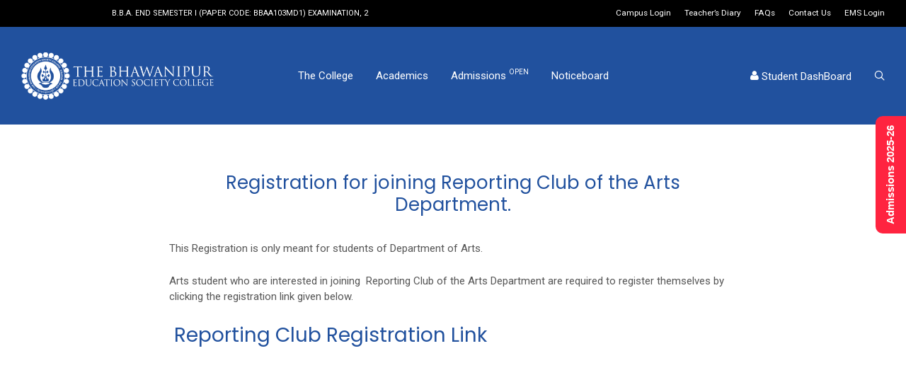

--- FILE ---
content_type: text/html; charset=UTF-8
request_url: https://www.thebges.edu.in/registration-for-joining-reporting-club-of-the-arts-department/
body_size: 28133
content:

<!DOCTYPE html>

<html dir="ltr" lang="en-US" prefix="og: https://ogp.me/ns#" class="footer-sticky-1">
    <head>
        <meta charset="UTF-8">
        <meta name="viewport" content="width=device-width, initial-scale=1.0, maximum-scale=1.0, user-scalable=no">
        
        <link rel="profile" href="https://gmpg.org/xfn/11">
		<link rel="pingback" href="https://www.thebges.edu.in/xmlrpc.php">
        
		<title>Registration for joining Reporting Club of the Arts Department. - BESC | The Bhawanipur Education Society College</title>

		<!-- All in One SEO 4.8.1.1 - aioseo.com -->
	<meta name="description" content="This Registration is only meant for students of Department of Arts. Arts student who are interested in joining Reporting Club of the Arts Department are required to register themselves by clicking the registration link given below. Reporting Club Registration Link" />
	<meta name="robots" content="max-image-preview:large" />
	<meta name="author" content="Editor"/>
	<link rel="canonical" href="https://www.thebges.edu.in/registration-for-joining-reporting-club-of-the-arts-department/" />
	<meta name="generator" content="All in One SEO (AIOSEO) 4.8.1.1" />
		<meta property="og:locale" content="en_US" />
		<meta property="og:site_name" content="BESC | The Bhawanipur Education Society College - Learning For Leadership &amp; Liberal Values" />
		<meta property="og:type" content="article" />
		<meta property="og:title" content="Registration for joining Reporting Club of the Arts Department. - BESC | The Bhawanipur Education Society College" />
		<meta property="og:description" content="This Registration is only meant for students of Department of Arts. Arts student who are interested in joining Reporting Club of the Arts Department are required to register themselves by clicking the registration link given below. Reporting Club Registration Link" />
		<meta property="og:url" content="https://www.thebges.edu.in/registration-for-joining-reporting-club-of-the-arts-department/" />
		<meta property="og:image" content="https://www.thebges.edu.in/wp-content/uploads/2024/03/Untitled-design.png" />
		<meta property="og:image:secure_url" content="https://www.thebges.edu.in/wp-content/uploads/2024/03/Untitled-design.png" />
		<meta property="article:published_time" content="2017-12-08T15:41:02+00:00" />
		<meta property="article:modified_time" content="2018-04-26T05:11:58+00:00" />
		<meta property="article:publisher" content="https://www.facebook.com/thebhawanipur/" />
		<meta name="twitter:card" content="summary_large_image" />
		<meta name="twitter:title" content="Registration for joining Reporting Club of the Arts Department. - BESC | The Bhawanipur Education Society College" />
		<meta name="twitter:description" content="This Registration is only meant for students of Department of Arts. Arts student who are interested in joining Reporting Club of the Arts Department are required to register themselves by clicking the registration link given below. Reporting Club Registration Link" />
		<meta name="twitter:image" content="https://www.thebges.edu.in/wp-content/uploads/2024/03/Untitled-design.png" />
		<script type="application/ld+json" class="aioseo-schema">
			{"@context":"https:\/\/schema.org","@graph":[{"@type":"BlogPosting","@id":"https:\/\/www.thebges.edu.in\/registration-for-joining-reporting-club-of-the-arts-department\/#blogposting","name":"Registration for joining Reporting Club of the Arts Department. - BESC | The Bhawanipur Education Society College","headline":"Registration for joining Reporting Club of the Arts Department.","author":{"@id":"https:\/\/www.thebges.edu.in\/author\/editor\/#author"},"publisher":{"@id":"https:\/\/www.thebges.edu.in\/#organization"},"image":{"@type":"ImageObject","url":"https:\/\/www.thebges.edu.in\/wp-content\/uploads\/2024\/03\/BHAWANIPUR-LOGO-2023.jpg","@id":"https:\/\/www.thebges.edu.in\/#articleImage"},"datePublished":"2017-12-08T15:41:02+05:30","dateModified":"2018-04-26T05:11:58+05:30","inLanguage":"en-US","mainEntityOfPage":{"@id":"https:\/\/www.thebges.edu.in\/registration-for-joining-reporting-club-of-the-arts-department\/#webpage"},"isPartOf":{"@id":"https:\/\/www.thebges.edu.in\/registration-for-joining-reporting-club-of-the-arts-department\/#webpage"},"articleSection":"General Notice"},{"@type":"BreadcrumbList","@id":"https:\/\/www.thebges.edu.in\/registration-for-joining-reporting-club-of-the-arts-department\/#breadcrumblist","itemListElement":[{"@type":"ListItem","@id":"https:\/\/www.thebges.edu.in\/#listItem","position":1,"name":"Home","item":"https:\/\/www.thebges.edu.in\/","nextItem":{"@type":"ListItem","@id":"https:\/\/www.thebges.edu.in\/registration-for-joining-reporting-club-of-the-arts-department\/#listItem","name":"Registration for joining Reporting Club of the Arts Department."}},{"@type":"ListItem","@id":"https:\/\/www.thebges.edu.in\/registration-for-joining-reporting-club-of-the-arts-department\/#listItem","position":2,"name":"Registration for joining Reporting Club of the Arts Department.","previousItem":{"@type":"ListItem","@id":"https:\/\/www.thebges.edu.in\/#listItem","name":"Home"}}]},{"@type":"Organization","@id":"https:\/\/www.thebges.edu.in\/#organization","name":"BESC | The Bhawanipur Education Society College","description":"Learning For Leadership & Liberal Values","url":"https:\/\/www.thebges.edu.in\/","telephone":"+919831110762","logo":{"@type":"ImageObject","url":"https:\/\/www.thebges.edu.in\/wp-content\/uploads\/2024\/03\/BHAWANIPUR-LOGO-2023.jpg","@id":"https:\/\/www.thebges.edu.in\/registration-for-joining-reporting-club-of-the-arts-department\/#organizationLogo"},"image":{"@id":"https:\/\/www.thebges.edu.in\/registration-for-joining-reporting-club-of-the-arts-department\/#organizationLogo"},"sameAs":["https:\/\/www.facebook.com\/thebhawanipur\/","https:\/\/www.instagram.com\/thebhawanipurcollege\/","https:\/\/www.youtube.com\/channel\/UCj_w7FEy7SMjRxYGLA20Avg","https:\/\/www.linkedin.com\/school\/the-bhawanipur\/"]},{"@type":"Person","@id":"https:\/\/www.thebges.edu.in\/author\/editor\/#author","url":"https:\/\/www.thebges.edu.in\/author\/editor\/","name":"Editor"},{"@type":"WebPage","@id":"https:\/\/www.thebges.edu.in\/registration-for-joining-reporting-club-of-the-arts-department\/#webpage","url":"https:\/\/www.thebges.edu.in\/registration-for-joining-reporting-club-of-the-arts-department\/","name":"Registration for joining Reporting Club of the Arts Department. - BESC | The Bhawanipur Education Society College","description":"This Registration is only meant for students of Department of Arts. Arts student who are interested in joining Reporting Club of the Arts Department are required to register themselves by clicking the registration link given below. Reporting Club Registration Link","inLanguage":"en-US","isPartOf":{"@id":"https:\/\/www.thebges.edu.in\/#website"},"breadcrumb":{"@id":"https:\/\/www.thebges.edu.in\/registration-for-joining-reporting-club-of-the-arts-department\/#breadcrumblist"},"author":{"@id":"https:\/\/www.thebges.edu.in\/author\/editor\/#author"},"creator":{"@id":"https:\/\/www.thebges.edu.in\/author\/editor\/#author"},"datePublished":"2017-12-08T15:41:02+05:30","dateModified":"2018-04-26T05:11:58+05:30"},{"@type":"WebSite","@id":"https:\/\/www.thebges.edu.in\/#website","url":"https:\/\/www.thebges.edu.in\/","name":"BESC | The Bhawanipur Education Society College","description":"Learning For Leadership & Liberal Values","inLanguage":"en-US","publisher":{"@id":"https:\/\/www.thebges.edu.in\/#organization"}}]}
		</script>
		<!-- All in One SEO -->

<link rel='dns-prefetch' href='//fonts.googleapis.com' />
<link rel="alternate" type="application/rss+xml" title="BESC | The Bhawanipur Education Society College &raquo; Feed" href="https://www.thebges.edu.in/feed/" />
<link rel="alternate" type="application/rss+xml" title="BESC | The Bhawanipur Education Society College &raquo; Comments Feed" href="https://www.thebges.edu.in/comments/feed/" />
		<!-- This site uses the Google Analytics by MonsterInsights plugin v9.11.1 - Using Analytics tracking - https://www.monsterinsights.com/ -->
							<script src="//www.googletagmanager.com/gtag/js?id=G-L1CZFWPJW2"  data-cfasync="false" data-wpfc-render="false" type="text/javascript" async></script>
			<script data-cfasync="false" data-wpfc-render="false" type="text/javascript">
				var mi_version = '9.11.1';
				var mi_track_user = true;
				var mi_no_track_reason = '';
								var MonsterInsightsDefaultLocations = {"page_location":"https:\/\/www.thebges.edu.in\/registration-for-joining-reporting-club-of-the-arts-department\/"};
								if ( typeof MonsterInsightsPrivacyGuardFilter === 'function' ) {
					var MonsterInsightsLocations = (typeof MonsterInsightsExcludeQuery === 'object') ? MonsterInsightsPrivacyGuardFilter( MonsterInsightsExcludeQuery ) : MonsterInsightsPrivacyGuardFilter( MonsterInsightsDefaultLocations );
				} else {
					var MonsterInsightsLocations = (typeof MonsterInsightsExcludeQuery === 'object') ? MonsterInsightsExcludeQuery : MonsterInsightsDefaultLocations;
				}

								var disableStrs = [
										'ga-disable-G-L1CZFWPJW2',
									];

				/* Function to detect opted out users */
				function __gtagTrackerIsOptedOut() {
					for (var index = 0; index < disableStrs.length; index++) {
						if (document.cookie.indexOf(disableStrs[index] + '=true') > -1) {
							return true;
						}
					}

					return false;
				}

				/* Disable tracking if the opt-out cookie exists. */
				if (__gtagTrackerIsOptedOut()) {
					for (var index = 0; index < disableStrs.length; index++) {
						window[disableStrs[index]] = true;
					}
				}

				/* Opt-out function */
				function __gtagTrackerOptout() {
					for (var index = 0; index < disableStrs.length; index++) {
						document.cookie = disableStrs[index] + '=true; expires=Thu, 31 Dec 2099 23:59:59 UTC; path=/';
						window[disableStrs[index]] = true;
					}
				}

				if ('undefined' === typeof gaOptout) {
					function gaOptout() {
						__gtagTrackerOptout();
					}
				}
								window.dataLayer = window.dataLayer || [];

				window.MonsterInsightsDualTracker = {
					helpers: {},
					trackers: {},
				};
				if (mi_track_user) {
					function __gtagDataLayer() {
						dataLayer.push(arguments);
					}

					function __gtagTracker(type, name, parameters) {
						if (!parameters) {
							parameters = {};
						}

						if (parameters.send_to) {
							__gtagDataLayer.apply(null, arguments);
							return;
						}

						if (type === 'event') {
														parameters.send_to = monsterinsights_frontend.v4_id;
							var hookName = name;
							if (typeof parameters['event_category'] !== 'undefined') {
								hookName = parameters['event_category'] + ':' + name;
							}

							if (typeof MonsterInsightsDualTracker.trackers[hookName] !== 'undefined') {
								MonsterInsightsDualTracker.trackers[hookName](parameters);
							} else {
								__gtagDataLayer('event', name, parameters);
							}
							
						} else {
							__gtagDataLayer.apply(null, arguments);
						}
					}

					__gtagTracker('js', new Date());
					__gtagTracker('set', {
						'developer_id.dZGIzZG': true,
											});
					if ( MonsterInsightsLocations.page_location ) {
						__gtagTracker('set', MonsterInsightsLocations);
					}
										__gtagTracker('config', 'G-L1CZFWPJW2', {"forceSSL":"true","link_attribution":"true"} );
										window.gtag = __gtagTracker;										(function () {
						/* https://developers.google.com/analytics/devguides/collection/analyticsjs/ */
						/* ga and __gaTracker compatibility shim. */
						var noopfn = function () {
							return null;
						};
						var newtracker = function () {
							return new Tracker();
						};
						var Tracker = function () {
							return null;
						};
						var p = Tracker.prototype;
						p.get = noopfn;
						p.set = noopfn;
						p.send = function () {
							var args = Array.prototype.slice.call(arguments);
							args.unshift('send');
							__gaTracker.apply(null, args);
						};
						var __gaTracker = function () {
							var len = arguments.length;
							if (len === 0) {
								return;
							}
							var f = arguments[len - 1];
							if (typeof f !== 'object' || f === null || typeof f.hitCallback !== 'function') {
								if ('send' === arguments[0]) {
									var hitConverted, hitObject = false, action;
									if ('event' === arguments[1]) {
										if ('undefined' !== typeof arguments[3]) {
											hitObject = {
												'eventAction': arguments[3],
												'eventCategory': arguments[2],
												'eventLabel': arguments[4],
												'value': arguments[5] ? arguments[5] : 1,
											}
										}
									}
									if ('pageview' === arguments[1]) {
										if ('undefined' !== typeof arguments[2]) {
											hitObject = {
												'eventAction': 'page_view',
												'page_path': arguments[2],
											}
										}
									}
									if (typeof arguments[2] === 'object') {
										hitObject = arguments[2];
									}
									if (typeof arguments[5] === 'object') {
										Object.assign(hitObject, arguments[5]);
									}
									if ('undefined' !== typeof arguments[1].hitType) {
										hitObject = arguments[1];
										if ('pageview' === hitObject.hitType) {
											hitObject.eventAction = 'page_view';
										}
									}
									if (hitObject) {
										action = 'timing' === arguments[1].hitType ? 'timing_complete' : hitObject.eventAction;
										hitConverted = mapArgs(hitObject);
										__gtagTracker('event', action, hitConverted);
									}
								}
								return;
							}

							function mapArgs(args) {
								var arg, hit = {};
								var gaMap = {
									'eventCategory': 'event_category',
									'eventAction': 'event_action',
									'eventLabel': 'event_label',
									'eventValue': 'event_value',
									'nonInteraction': 'non_interaction',
									'timingCategory': 'event_category',
									'timingVar': 'name',
									'timingValue': 'value',
									'timingLabel': 'event_label',
									'page': 'page_path',
									'location': 'page_location',
									'title': 'page_title',
									'referrer' : 'page_referrer',
								};
								for (arg in args) {
																		if (!(!args.hasOwnProperty(arg) || !gaMap.hasOwnProperty(arg))) {
										hit[gaMap[arg]] = args[arg];
									} else {
										hit[arg] = args[arg];
									}
								}
								return hit;
							}

							try {
								f.hitCallback();
							} catch (ex) {
							}
						};
						__gaTracker.create = newtracker;
						__gaTracker.getByName = newtracker;
						__gaTracker.getAll = function () {
							return [];
						};
						__gaTracker.remove = noopfn;
						__gaTracker.loaded = true;
						window['__gaTracker'] = __gaTracker;
					})();
									} else {
										console.log("");
					(function () {
						function __gtagTracker() {
							return null;
						}

						window['__gtagTracker'] = __gtagTracker;
						window['gtag'] = __gtagTracker;
					})();
									}
			</script>
							<!-- / Google Analytics by MonsterInsights -->
		<script type="text/javascript">
window._wpemojiSettings = {"baseUrl":"https:\/\/s.w.org\/images\/core\/emoji\/14.0.0\/72x72\/","ext":".png","svgUrl":"https:\/\/s.w.org\/images\/core\/emoji\/14.0.0\/svg\/","svgExt":".svg","source":{"concatemoji":"https:\/\/www.thebges.edu.in\/wp-includes\/js\/wp-emoji-release.min.js?ver=6.3.7"}};
/*! This file is auto-generated */
!function(i,n){var o,s,e;function c(e){try{var t={supportTests:e,timestamp:(new Date).valueOf()};sessionStorage.setItem(o,JSON.stringify(t))}catch(e){}}function p(e,t,n){e.clearRect(0,0,e.canvas.width,e.canvas.height),e.fillText(t,0,0);var t=new Uint32Array(e.getImageData(0,0,e.canvas.width,e.canvas.height).data),r=(e.clearRect(0,0,e.canvas.width,e.canvas.height),e.fillText(n,0,0),new Uint32Array(e.getImageData(0,0,e.canvas.width,e.canvas.height).data));return t.every(function(e,t){return e===r[t]})}function u(e,t,n){switch(t){case"flag":return n(e,"\ud83c\udff3\ufe0f\u200d\u26a7\ufe0f","\ud83c\udff3\ufe0f\u200b\u26a7\ufe0f")?!1:!n(e,"\ud83c\uddfa\ud83c\uddf3","\ud83c\uddfa\u200b\ud83c\uddf3")&&!n(e,"\ud83c\udff4\udb40\udc67\udb40\udc62\udb40\udc65\udb40\udc6e\udb40\udc67\udb40\udc7f","\ud83c\udff4\u200b\udb40\udc67\u200b\udb40\udc62\u200b\udb40\udc65\u200b\udb40\udc6e\u200b\udb40\udc67\u200b\udb40\udc7f");case"emoji":return!n(e,"\ud83e\udef1\ud83c\udffb\u200d\ud83e\udef2\ud83c\udfff","\ud83e\udef1\ud83c\udffb\u200b\ud83e\udef2\ud83c\udfff")}return!1}function f(e,t,n){var r="undefined"!=typeof WorkerGlobalScope&&self instanceof WorkerGlobalScope?new OffscreenCanvas(300,150):i.createElement("canvas"),a=r.getContext("2d",{willReadFrequently:!0}),o=(a.textBaseline="top",a.font="600 32px Arial",{});return e.forEach(function(e){o[e]=t(a,e,n)}),o}function t(e){var t=i.createElement("script");t.src=e,t.defer=!0,i.head.appendChild(t)}"undefined"!=typeof Promise&&(o="wpEmojiSettingsSupports",s=["flag","emoji"],n.supports={everything:!0,everythingExceptFlag:!0},e=new Promise(function(e){i.addEventListener("DOMContentLoaded",e,{once:!0})}),new Promise(function(t){var n=function(){try{var e=JSON.parse(sessionStorage.getItem(o));if("object"==typeof e&&"number"==typeof e.timestamp&&(new Date).valueOf()<e.timestamp+604800&&"object"==typeof e.supportTests)return e.supportTests}catch(e){}return null}();if(!n){if("undefined"!=typeof Worker&&"undefined"!=typeof OffscreenCanvas&&"undefined"!=typeof URL&&URL.createObjectURL&&"undefined"!=typeof Blob)try{var e="postMessage("+f.toString()+"("+[JSON.stringify(s),u.toString(),p.toString()].join(",")+"));",r=new Blob([e],{type:"text/javascript"}),a=new Worker(URL.createObjectURL(r),{name:"wpTestEmojiSupports"});return void(a.onmessage=function(e){c(n=e.data),a.terminate(),t(n)})}catch(e){}c(n=f(s,u,p))}t(n)}).then(function(e){for(var t in e)n.supports[t]=e[t],n.supports.everything=n.supports.everything&&n.supports[t],"flag"!==t&&(n.supports.everythingExceptFlag=n.supports.everythingExceptFlag&&n.supports[t]);n.supports.everythingExceptFlag=n.supports.everythingExceptFlag&&!n.supports.flag,n.DOMReady=!1,n.readyCallback=function(){n.DOMReady=!0}}).then(function(){return e}).then(function(){var e;n.supports.everything||(n.readyCallback(),(e=n.source||{}).concatemoji?t(e.concatemoji):e.wpemoji&&e.twemoji&&(t(e.twemoji),t(e.wpemoji)))}))}((window,document),window._wpemojiSettings);
</script>
<style type="text/css">
img.wp-smiley,
img.emoji {
	display: inline !important;
	border: none !important;
	box-shadow: none !important;
	height: 1em !important;
	width: 1em !important;
	margin: 0 0.07em !important;
	vertical-align: -0.1em !important;
	background: none !important;
	padding: 0 !important;
}
</style>
	<link rel='stylesheet' id='js_composer_front-css' href='https://www.thebges.edu.in/wp-content/themes/bescaws/assets/css/visual-composer/nm-js_composer.css?ver=2.6.2' type='text/css' media='all' />
<link rel='stylesheet' id='wp-block-library-css' href='https://www.thebges.edu.in/wp-includes/css/dist/block-library/style.min.css?ver=6.3.7' type='text/css' media='all' />
<style id='classic-theme-styles-inline-css' type='text/css'>
/*! This file is auto-generated */
.wp-block-button__link{color:#fff;background-color:#32373c;border-radius:9999px;box-shadow:none;text-decoration:none;padding:calc(.667em + 2px) calc(1.333em + 2px);font-size:1.125em}.wp-block-file__button{background:#32373c;color:#fff;text-decoration:none}
</style>
<style id='global-styles-inline-css' type='text/css'>
body{--wp--preset--color--black: #000000;--wp--preset--color--cyan-bluish-gray: #abb8c3;--wp--preset--color--white: #ffffff;--wp--preset--color--pale-pink: #f78da7;--wp--preset--color--vivid-red: #cf2e2e;--wp--preset--color--luminous-vivid-orange: #ff6900;--wp--preset--color--luminous-vivid-amber: #fcb900;--wp--preset--color--light-green-cyan: #7bdcb5;--wp--preset--color--vivid-green-cyan: #00d084;--wp--preset--color--pale-cyan-blue: #8ed1fc;--wp--preset--color--vivid-cyan-blue: #0693e3;--wp--preset--color--vivid-purple: #9b51e0;--wp--preset--gradient--vivid-cyan-blue-to-vivid-purple: linear-gradient(135deg,rgba(6,147,227,1) 0%,rgb(155,81,224) 100%);--wp--preset--gradient--light-green-cyan-to-vivid-green-cyan: linear-gradient(135deg,rgb(122,220,180) 0%,rgb(0,208,130) 100%);--wp--preset--gradient--luminous-vivid-amber-to-luminous-vivid-orange: linear-gradient(135deg,rgba(252,185,0,1) 0%,rgba(255,105,0,1) 100%);--wp--preset--gradient--luminous-vivid-orange-to-vivid-red: linear-gradient(135deg,rgba(255,105,0,1) 0%,rgb(207,46,46) 100%);--wp--preset--gradient--very-light-gray-to-cyan-bluish-gray: linear-gradient(135deg,rgb(238,238,238) 0%,rgb(169,184,195) 100%);--wp--preset--gradient--cool-to-warm-spectrum: linear-gradient(135deg,rgb(74,234,220) 0%,rgb(151,120,209) 20%,rgb(207,42,186) 40%,rgb(238,44,130) 60%,rgb(251,105,98) 80%,rgb(254,248,76) 100%);--wp--preset--gradient--blush-light-purple: linear-gradient(135deg,rgb(255,206,236) 0%,rgb(152,150,240) 100%);--wp--preset--gradient--blush-bordeaux: linear-gradient(135deg,rgb(254,205,165) 0%,rgb(254,45,45) 50%,rgb(107,0,62) 100%);--wp--preset--gradient--luminous-dusk: linear-gradient(135deg,rgb(255,203,112) 0%,rgb(199,81,192) 50%,rgb(65,88,208) 100%);--wp--preset--gradient--pale-ocean: linear-gradient(135deg,rgb(255,245,203) 0%,rgb(182,227,212) 50%,rgb(51,167,181) 100%);--wp--preset--gradient--electric-grass: linear-gradient(135deg,rgb(202,248,128) 0%,rgb(113,206,126) 100%);--wp--preset--gradient--midnight: linear-gradient(135deg,rgb(2,3,129) 0%,rgb(40,116,252) 100%);--wp--preset--font-size--small: 13px;--wp--preset--font-size--medium: 20px;--wp--preset--font-size--large: 36px;--wp--preset--font-size--x-large: 42px;--wp--preset--spacing--20: 0.44rem;--wp--preset--spacing--30: 0.67rem;--wp--preset--spacing--40: 1rem;--wp--preset--spacing--50: 1.5rem;--wp--preset--spacing--60: 2.25rem;--wp--preset--spacing--70: 3.38rem;--wp--preset--spacing--80: 5.06rem;--wp--preset--shadow--natural: 6px 6px 9px rgba(0, 0, 0, 0.2);--wp--preset--shadow--deep: 12px 12px 50px rgba(0, 0, 0, 0.4);--wp--preset--shadow--sharp: 6px 6px 0px rgba(0, 0, 0, 0.2);--wp--preset--shadow--outlined: 6px 6px 0px -3px rgba(255, 255, 255, 1), 6px 6px rgba(0, 0, 0, 1);--wp--preset--shadow--crisp: 6px 6px 0px rgba(0, 0, 0, 1);}:where(.is-layout-flex){gap: 0.5em;}:where(.is-layout-grid){gap: 0.5em;}body .is-layout-flow > .alignleft{float: left;margin-inline-start: 0;margin-inline-end: 2em;}body .is-layout-flow > .alignright{float: right;margin-inline-start: 2em;margin-inline-end: 0;}body .is-layout-flow > .aligncenter{margin-left: auto !important;margin-right: auto !important;}body .is-layout-constrained > .alignleft{float: left;margin-inline-start: 0;margin-inline-end: 2em;}body .is-layout-constrained > .alignright{float: right;margin-inline-start: 2em;margin-inline-end: 0;}body .is-layout-constrained > .aligncenter{margin-left: auto !important;margin-right: auto !important;}body .is-layout-constrained > :where(:not(.alignleft):not(.alignright):not(.alignfull)){max-width: var(--wp--style--global--content-size);margin-left: auto !important;margin-right: auto !important;}body .is-layout-constrained > .alignwide{max-width: var(--wp--style--global--wide-size);}body .is-layout-flex{display: flex;}body .is-layout-flex{flex-wrap: wrap;align-items: center;}body .is-layout-flex > *{margin: 0;}body .is-layout-grid{display: grid;}body .is-layout-grid > *{margin: 0;}:where(.wp-block-columns.is-layout-flex){gap: 2em;}:where(.wp-block-columns.is-layout-grid){gap: 2em;}:where(.wp-block-post-template.is-layout-flex){gap: 1.25em;}:where(.wp-block-post-template.is-layout-grid){gap: 1.25em;}.has-black-color{color: var(--wp--preset--color--black) !important;}.has-cyan-bluish-gray-color{color: var(--wp--preset--color--cyan-bluish-gray) !important;}.has-white-color{color: var(--wp--preset--color--white) !important;}.has-pale-pink-color{color: var(--wp--preset--color--pale-pink) !important;}.has-vivid-red-color{color: var(--wp--preset--color--vivid-red) !important;}.has-luminous-vivid-orange-color{color: var(--wp--preset--color--luminous-vivid-orange) !important;}.has-luminous-vivid-amber-color{color: var(--wp--preset--color--luminous-vivid-amber) !important;}.has-light-green-cyan-color{color: var(--wp--preset--color--light-green-cyan) !important;}.has-vivid-green-cyan-color{color: var(--wp--preset--color--vivid-green-cyan) !important;}.has-pale-cyan-blue-color{color: var(--wp--preset--color--pale-cyan-blue) !important;}.has-vivid-cyan-blue-color{color: var(--wp--preset--color--vivid-cyan-blue) !important;}.has-vivid-purple-color{color: var(--wp--preset--color--vivid-purple) !important;}.has-black-background-color{background-color: var(--wp--preset--color--black) !important;}.has-cyan-bluish-gray-background-color{background-color: var(--wp--preset--color--cyan-bluish-gray) !important;}.has-white-background-color{background-color: var(--wp--preset--color--white) !important;}.has-pale-pink-background-color{background-color: var(--wp--preset--color--pale-pink) !important;}.has-vivid-red-background-color{background-color: var(--wp--preset--color--vivid-red) !important;}.has-luminous-vivid-orange-background-color{background-color: var(--wp--preset--color--luminous-vivid-orange) !important;}.has-luminous-vivid-amber-background-color{background-color: var(--wp--preset--color--luminous-vivid-amber) !important;}.has-light-green-cyan-background-color{background-color: var(--wp--preset--color--light-green-cyan) !important;}.has-vivid-green-cyan-background-color{background-color: var(--wp--preset--color--vivid-green-cyan) !important;}.has-pale-cyan-blue-background-color{background-color: var(--wp--preset--color--pale-cyan-blue) !important;}.has-vivid-cyan-blue-background-color{background-color: var(--wp--preset--color--vivid-cyan-blue) !important;}.has-vivid-purple-background-color{background-color: var(--wp--preset--color--vivid-purple) !important;}.has-black-border-color{border-color: var(--wp--preset--color--black) !important;}.has-cyan-bluish-gray-border-color{border-color: var(--wp--preset--color--cyan-bluish-gray) !important;}.has-white-border-color{border-color: var(--wp--preset--color--white) !important;}.has-pale-pink-border-color{border-color: var(--wp--preset--color--pale-pink) !important;}.has-vivid-red-border-color{border-color: var(--wp--preset--color--vivid-red) !important;}.has-luminous-vivid-orange-border-color{border-color: var(--wp--preset--color--luminous-vivid-orange) !important;}.has-luminous-vivid-amber-border-color{border-color: var(--wp--preset--color--luminous-vivid-amber) !important;}.has-light-green-cyan-border-color{border-color: var(--wp--preset--color--light-green-cyan) !important;}.has-vivid-green-cyan-border-color{border-color: var(--wp--preset--color--vivid-green-cyan) !important;}.has-pale-cyan-blue-border-color{border-color: var(--wp--preset--color--pale-cyan-blue) !important;}.has-vivid-cyan-blue-border-color{border-color: var(--wp--preset--color--vivid-cyan-blue) !important;}.has-vivid-purple-border-color{border-color: var(--wp--preset--color--vivid-purple) !important;}.has-vivid-cyan-blue-to-vivid-purple-gradient-background{background: var(--wp--preset--gradient--vivid-cyan-blue-to-vivid-purple) !important;}.has-light-green-cyan-to-vivid-green-cyan-gradient-background{background: var(--wp--preset--gradient--light-green-cyan-to-vivid-green-cyan) !important;}.has-luminous-vivid-amber-to-luminous-vivid-orange-gradient-background{background: var(--wp--preset--gradient--luminous-vivid-amber-to-luminous-vivid-orange) !important;}.has-luminous-vivid-orange-to-vivid-red-gradient-background{background: var(--wp--preset--gradient--luminous-vivid-orange-to-vivid-red) !important;}.has-very-light-gray-to-cyan-bluish-gray-gradient-background{background: var(--wp--preset--gradient--very-light-gray-to-cyan-bluish-gray) !important;}.has-cool-to-warm-spectrum-gradient-background{background: var(--wp--preset--gradient--cool-to-warm-spectrum) !important;}.has-blush-light-purple-gradient-background{background: var(--wp--preset--gradient--blush-light-purple) !important;}.has-blush-bordeaux-gradient-background{background: var(--wp--preset--gradient--blush-bordeaux) !important;}.has-luminous-dusk-gradient-background{background: var(--wp--preset--gradient--luminous-dusk) !important;}.has-pale-ocean-gradient-background{background: var(--wp--preset--gradient--pale-ocean) !important;}.has-electric-grass-gradient-background{background: var(--wp--preset--gradient--electric-grass) !important;}.has-midnight-gradient-background{background: var(--wp--preset--gradient--midnight) !important;}.has-small-font-size{font-size: var(--wp--preset--font-size--small) !important;}.has-medium-font-size{font-size: var(--wp--preset--font-size--medium) !important;}.has-large-font-size{font-size: var(--wp--preset--font-size--large) !important;}.has-x-large-font-size{font-size: var(--wp--preset--font-size--x-large) !important;}
.wp-block-navigation a:where(:not(.wp-element-button)){color: inherit;}
:where(.wp-block-post-template.is-layout-flex){gap: 1.25em;}:where(.wp-block-post-template.is-layout-grid){gap: 1.25em;}
:where(.wp-block-columns.is-layout-flex){gap: 2em;}:where(.wp-block-columns.is-layout-grid){gap: 2em;}
.wp-block-pullquote{font-size: 1.5em;line-height: 1.6;}
</style>
<link rel='stylesheet' id='awsm-team-css-css' href='https://www.thebges.edu.in/wp-content/plugins/awsm-team-pro/css/team.min.css?ver=1.7.0' type='text/css' media='all' />
<link rel='stylesheet' id='searchandfilter-css' href='https://www.thebges.edu.in/wp-content/plugins/search-filter/style.css?ver=1' type='text/css' media='all' />
<link rel='stylesheet' id='wcs-timetable-css' href='https://www.thebges.edu.in/wp-content/plugins/weekly-class/assets/front/css/timetable.css?ver=2.5.5' type='text/css' media='all' />
<style id='wcs-timetable-inline-css' type='text/css'>
.wcs-single__action .wcs-btn--action{color:rgba( 255,255,255,1);background-color:#215FAB}
</style>
<link rel='stylesheet' id='bsf-Defaults-css' href='https://www.thebges.edu.in/wp-content/uploads/smile_fonts/Defaults/Defaults.css?ver=3.19.12' type='text/css' media='all' />
<link rel='stylesheet' id='normalize-css' href='https://www.thebges.edu.in/wp-content/themes/bescaws/assets/css/third-party/normalize.min.css?ver=3.0.2' type='text/css' media='all' />
<link rel='stylesheet' id='slick-slider-css' href='https://www.thebges.edu.in/wp-content/themes/bescaws/assets/css/third-party/slick.min.css?ver=1.5.5' type='text/css' media='all' />
<link rel='stylesheet' id='slick-slider-theme-css' href='https://www.thebges.edu.in/wp-content/themes/bescaws/assets/css/third-party/slick-theme.min.css?ver=1.5.5' type='text/css' media='all' />
<link rel='stylesheet' id='magnific-popup-css' href='https://www.thebges.edu.in/wp-content/themes/bescaws/assets/css/third-party/magnific-popup.min.css?ver=0.9.7' type='text/css' media='all' />
<link rel='stylesheet' id='nm-grid-css' href='https://www.thebges.edu.in/wp-content/themes/bescaws/assets/css/grid.css?ver=2.6.2' type='text/css' media='all' />
<link rel='stylesheet' id='nm-icons-css' href='https://www.thebges.edu.in/wp-content/themes/bescaws/assets/css/font-icons/theme-icons/theme-icons.min.css?ver=2.6.2' type='text/css' media='all' />
<link rel='stylesheet' id='nm-core-css' href='https://www.thebges.edu.in/wp-content/themes/bescaws/style.css?ver=2.6.2' type='text/css' media='all' />
<link rel='stylesheet' id='nm-elements-css' href='https://www.thebges.edu.in/wp-content/themes/bescaws/assets/css/elements.css?ver=2.6.2' type='text/css' media='all' />
<link rel='stylesheet' id='nm-portfolio-css' href='https://www.thebges.edu.in/wp-content/plugins/nm-portfolio/assets/css/nm-portfolio.css?ver=1.2.8' type='text/css' media='all' />
<link rel='stylesheet' id='redux-google-fonts-nm_theme_options-css' href='https://fonts.googleapis.com/css?family=Roboto%3A%2C400%2C700%7CPoppins%3A%2C400%2C700&#038;ver=1769411017' type='text/css' media='all' />
<script type='text/javascript' src='https://www.thebges.edu.in/wp-includes/js/jquery/jquery.min.js?ver=3.7.0' id='jquery-core-js'></script>
<script type='text/javascript' src='https://www.thebges.edu.in/wp-includes/js/jquery/jquery-migrate.min.js?ver=3.4.1' id='jquery-migrate-js'></script>
<script type='text/javascript' src='https://www.thebges.edu.in/wp-content/plugins/google-analytics-for-wordpress/assets/js/frontend-gtag.min.js?ver=9.11.1' id='monsterinsights-frontend-script-js' async data-wp-strategy='async'></script>
<script data-cfasync="false" data-wpfc-render="false" type="text/javascript" id='monsterinsights-frontend-script-js-extra'>/* <![CDATA[ */
var monsterinsights_frontend = {"js_events_tracking":"true","download_extensions":"doc,pdf,ppt,zip,xls,docx,pptx,xlsx","inbound_paths":"[{\"path\":\"\\\/go\\\/\",\"label\":\"affiliate\"},{\"path\":\"\\\/recommend\\\/\",\"label\":\"affiliate\"}]","home_url":"https:\/\/www.thebges.edu.in","hash_tracking":"false","v4_id":"G-L1CZFWPJW2"};/* ]]> */
</script>
<link rel="https://api.w.org/" href="https://www.thebges.edu.in/wp-json/" /><link rel="alternate" type="application/json" href="https://www.thebges.edu.in/wp-json/wp/v2/posts/13765" /><link rel="EditURI" type="application/rsd+xml" title="RSD" href="https://www.thebges.edu.in/xmlrpc.php?rsd" />
<meta name="generator" content="WordPress 6.3.7" />
<link rel='shortlink' href='https://www.thebges.edu.in/?p=13765' />
<link rel="alternate" type="application/json+oembed" href="https://www.thebges.edu.in/wp-json/oembed/1.0/embed?url=https%3A%2F%2Fwww.thebges.edu.in%2Fregistration-for-joining-reporting-club-of-the-arts-department%2F" />
<link rel="alternate" type="text/xml+oembed" href="https://www.thebges.edu.in/wp-json/oembed/1.0/embed?url=https%3A%2F%2Fwww.thebges.edu.in%2Fregistration-for-joining-reporting-club-of-the-arts-department%2F&#038;format=xml" />
						<script data-cfasync="false">
						(function(i,s,o,g,r,a,m){i['GoogleAnalyticsObject']=r;i[r]=i[r]||function(){
						(i[r].q=i[r].q||[]).push(arguments)},i[r].l=1*new Date();a=s.createElement(o),
						m=s.getElementsByTagName(o)[0];a.async=1;a.src=g;m.parentNode.insertBefore(a,m)
						})(window,document,'script','https://www.google-analytics.com/analytics.js','ga');
						ga('create', 'UA-172009068-1', 'auto');
						ga('send', 'pageview');

						</script>
					<style type="text/css" media="all" id="wcs_styles"></style>			
			<!--
       <script type="text/javascript">
                                var strDomain="https://app.botbaba.io";function loadCss(){var e=document.getElementsByTagName("head")[0],t=document.createElement("link");t.rel="stylesheet",t.type="text/css",t.href=strDomain+"/resources/content/chatWidget.2.0.css",e.appendChild(t)}function loadScript(e,t){loadCss();var a=document.createElement("script");a.type="text/javascript",a.readyState?a.onreadystatechange=function(){"loaded"!=a.readyState&&"complete"!=a.readyState||(a.onreadystatechange=null,t())}:a.onload=function(){t()},a.src=e,document.getElementsByTagName("head")[0].appendChild(a)}loadScript(strDomain+"/resources/minScripts/chatWidget.2.0.js",function(){renderWidget(strDomain,"1158ALGR6Xj/BESC QBOT",2039)});
                                </script>
                                <style>.botbaba-chat-frame-container-active{height:500px!important;}</style> -->
    <!-- Meta Pixel Code -->
<script>
!function(f,b,e,v,n,t,s)
{if(f.fbq)return;n=f.fbq=function(){n.callMethod?
n.callMethod.apply(n,arguments):n.queue.push(arguments)};
if(!f._fbq)f._fbq=n;n.push=n;n.loaded=!0;n.version='2.0';
n.queue=[];t=b.createElement(e);t.async=!0;
t.src=v;s=b.getElementsByTagName(e)[0];
s.parentNode.insertBefore(t,s)}(window, document,'script',
'https://connect.facebook.net/en_US/fbevents.js');
fbq('init', '1415118282226880');
fbq('track', 'PageView');
</script>
<noscript><img height="1" width="1" style="display:none"
src="https://www.facebook.com/tr?id=1415118282226880&ev=PageView&noscript=1"
/></noscript>
<!-- End Meta Pixel Code -->

        <!-- Google tag (gtag.js) -->
<script async src="https://www.googletagmanager.com/gtag/js?id=G-DVXZTLDSK5"></script>
<script>
  window.dataLayer = window.dataLayer || [];
  function gtag(){dataLayer.push(arguments);}
  gtag('js', new Date());

  gtag('config', 'G-DVXZTLDSK5');
</script>
			
<!-- Google Tag Manager -->
<script>(function(w,d,s,l,i){w[l]=w[l]||[];w[l].push({'gtm.start':
new Date().getTime(),event:'gtm.js'});var f=d.getElementsByTagName(s)[0],
j=d.createElement(s),dl=l!='dataLayer'?'&l='+l:'';j.async=true;j.src=
'https://www.googletagmanager.com/gtm.js?id='+i+dl;f.parentNode.insertBefore(j,f);
})(window,document,'script','dataLayer','GTM-MDXZLP24');</script>
<!-- End Google Tag Manager -->


<!-- Google Tag Manager (noscript) -->
<noscript><iframe src="https://www.googletagmanager.com/ns.html?id=GTM-MDXZLP24"
height="0" width="0" style="display:none;visibility:hidden"></iframe></noscript>
<!-- End Google Tag Manager (noscript) -->
			
    <meta name="generator" content="Powered by WPBakery Page Builder - drag and drop page builder for WordPress."/>

<style type='text/css'>
/* START Styles Simple Side Tab v2.2.1 */
#rum_sst_tab {
    font-family: Arial, sans-serif;
    top: 120px;
    background-color: #ff2440;
    color: #FFFFFF;
    border-style: solid;
    border-width: 0px;
}

#rum_sst_tab:hover {
    background-color: #000000;
}
.rum_sst_contents {
    position:fixed;
    margin:0;
    padding:6px 13px 8px 13px;
    text-decoration:none;
    text-align:center;
    font-size:15px;
    font-weight:bold;
    border-style:solid;
    display:block;
    z-index:100000;
}
.rum_sst_left {
    left:-2px;
    cursor: pointer;
    -webkit-transform-origin:0 0;
    -moz-transform-origin:0 0;
    -o-transform-origin:0 0;
    -ms-transform-origin:0 0;
    -webkit-transform:rotate(270deg);
    -moz-transform:rotate(270deg);
    -ms-transform:rotate(270deg);
    -o-transform:rotate(270deg);
    transform:rotate(270deg);
    -moz-border-radius-bottomright:10px;
    border-bottom-right-radius:10px;
    -moz-border-radius-bottomleft:10px;
    border-bottom-left-radius:10px;
}
.rum_sst_right {
    right:-1px;
    cursor: pointer;
    -webkit-transform-origin:100% 100%;
    -moz-transform-origin:100% 100%;
    -o-transform-origin:100% 100%;
    -ms-transform-origin:100% 100%;
    -webkit-transform:rotate(-90deg);
    -moz-transform:rotate(-90deg);
    -ms-transform:rotate(-90deg);
    -o-transform:rotate(-90deg);
    transform:rotate(-90deg);
    -moz-border-radius-topright:10px;
    border-top-right-radius:10px;
    -moz-border-radius-topleft:10px;
    border-top-left-radius:10px;
}
.rum_sst_right.less-ie-9 {
    right:-120px;
    filter: progid:DXImageTransform.Microsoft.BasicImage(rotation=1);
}
.rum_sst_left.less-ie-9 {
    filter: progid:DXImageTransform.Microsoft.BasicImage(rotation=3);
}
/* END Styles Simple Side Tab */
</style>
<link rel="icon" href="https://www.thebges.edu.in/wp-content/uploads/2018/04/cropped-favicon-32x32.png" sizes="32x32" />
<link rel="icon" href="https://www.thebges.edu.in/wp-content/uploads/2018/04/cropped-favicon-192x192.png" sizes="192x192" />
<link rel="apple-touch-icon" href="https://www.thebges.edu.in/wp-content/uploads/2018/04/cropped-favicon-180x180.png" />
<meta name="msapplication-TileImage" content="https://www.thebges.edu.in/wp-content/uploads/2018/04/cropped-favicon-270x270.png" />
<style type="text/css" class="nm-custom-styles">body{font-family:Roboto,sans-serif;}h1,h2,h3,h4,h5,h6,.nm-alt-font{font-family:Poppins,sans-serif;}.nm-menu li a{font-family:Roboto,sans-serif;font-size:15px;font-weight:normal;}#nm-mobile-menu .menu > li > a{font-family:Roboto,sans-serif;font-weight:normal;}#nm-mobile-menu-main-ul.menu > li > a{font-size:15px;}#nm-mobile-menu-secondary-ul.menu li a{font-size:13px;}.vc_tta.vc_tta-accordion .vc_tta-panel-title > a,.vc_tta.vc_general .vc_tta-tab > a,.nm-team-member-content h2,.nm-post-slider-content h3,.vc_pie_chart .wpb_pie_chart_heading,.wpb_content_element .wpb_tour_tabs_wrapper .wpb_tabs_nav a,.wpb_content_element .wpb_accordion_header a,.woocommerce-order-details .order_details tfoot tr:last-child th,.woocommerce-order-details .order_details tfoot tr:last-child td,#order_review .shop_table tfoot .order-total,#order_review .shop_table tfoot .order-total,.cart-collaterals .shop_table tr.order-total,.shop_table.cart .nm-product-details a,#nm-shop-sidebar-popup #nm-shop-search input,.nm-shop-categories li a,.nm-shop-filter-menu li a,.woocommerce-message,.woocommerce-info,.woocommerce-error,blockquote,.commentlist .comment .comment-text .meta strong,.nm-related-posts-content h3,.nm-blog-no-results h1,.nm-term-description,.nm-blog-categories-list li a,.nm-blog-categories-toggle li a,.nm-blog-heading h1,#nm-mobile-menu-top-ul .nm-mobile-menu-item-search input{font-size:19px;}@media all and (max-width:768px){.vc_toggle_title h3{font-size:19px;}}@media all and (max-width:400px){#nm-shop-search input{font-size:19px;}}.add_to_cart_inline .add_to_cart_button,.add_to_cart_inline .amount,.nm-product-category-text > a,.nm-testimonial-description,.nm-feature h3,.nm_btn,.vc_toggle_content,.nm-message-box,.wpb_text_column,#nm-wishlist-table ul li.title .woocommerce-loop-product__title,.nm-order-track-top p,.customer_details h3,.woocommerce-order-details .order_details tbody,.woocommerce-MyAccount-content .shop_table tr th,.woocommerce-MyAccount-navigation ul li a,.nm-MyAccount-user-info .nm-username,.nm-MyAccount-dashboard,.nm-myaccount-lost-reset-password h2,.nm-login-form-divider span,.woocommerce-thankyou-order-details li strong,.woocommerce-order-received h3,#order_review .shop_table tbody .product-name,.woocommerce-checkout .nm-coupon-popup-wrap .nm-shop-notice,.nm-checkout-login-coupon .nm-shop-notice,.shop_table.cart .nm-product-quantity-pricing .product-subtotal,.shop_table.cart .product-quantity,.shop_attributes tr th,.shop_attributes tr td,#tab-description,.woocommerce-tabs .tabs li a,.woocommerce-product-details__short-description,.nm-shop-no-products h3,.nm-infload-controls a,#nm-shop-browse-wrap .term-description,.list_nosep .nm-shop-categories .nm-shop-sub-categories li a,.nm-shop-taxonomy-text .term-description,.nm-shop-loop-details h3,.woocommerce-loop-category__title,div.wpcf7-response-output,.wpcf7 .wpcf7-form-control,.widget_search button,.widget_product_search #searchsubmit,#wp-calendar caption,.widget .nm-widget-title,.post .entry-content,.comment-form p label,.no-comments,.commentlist .pingback p,.commentlist .trackback p,.commentlist .comment .comment-text .description,.nm-search-results .nm-post-content,.post-password-form > p:first-child,.nm-post-pagination a .long-title,.nm-blog-list .nm-post-content,.nm-blog-grid .nm-post-content,.nm-blog-classic .nm-post-content,.nm-blog-pagination a,.nm-blog-categories-list.columns li a,.page-numbers li a,.page-numbers li span,#nm-widget-panel .total,#nm-widget-panel .nm-cart-panel-item-price .amount,#nm-widget-panel .quantity .qty,#nm-widget-panel .nm-cart-panel-quantity-pricing > span.quantity,#nm-widget-panel .product-quantity,.nm-cart-panel-product-title,#nm-widget-panel .product_list_widget .empty,#nm-cart-panel-loader h5,.nm-widget-panel-header,.button,input[type=submit]{font-size:15px;}@media all and (max-width:991px){#nm-shop-sidebar .widget .nm-widget-title,.nm-shop-categories li a{font-size:15px;}}@media all and (max-width:768px){.vc_tta.vc_tta-accordion .vc_tta-panel-title > a,.vc_tta.vc_tta-tabs.vc_tta-tabs-position-left .vc_tta-tab > a,.vc_tta.vc_tta-tabs.vc_tta-tabs-position-top .vc_tta-tab > a,.wpb_content_element .wpb_tour_tabs_wrapper .wpb_tabs_nav a,.wpb_content_element .wpb_accordion_header a,.nm-term-description{font-size:15px;}}@media all and (max-width:550px){.shop_table.cart .nm-product-details a,.nm-shop-notice,.nm-related-posts-content h3{font-size:15px;}}@media all and (max-width:400px){.nm-product-category-text .nm-product-category-heading,.nm-team-member-content h2,#nm-wishlist-empty h1,.cart-empty,.nm-shop-filter-menu li a,.nm-blog-categories-list li a{font-size:15px;}}.vc_progress_bar .vc_single_bar .vc_label,.woocommerce-tabs .tabs li a span,.product .summary .price del .amount,#nm-shop-sidebar-popup-reset-button,#nm-shop-sidebar-popup .nm-shop-sidebar .widget:last-child .nm-widget-title,#nm-shop-sidebar-popup .nm-shop-sidebar .widget .nm-widget-title,.nm-shop-filter-menu li a i,.woocommerce-loop-category__title .count,span.wpcf7-not-valid-tip,.widget_rss ul li .rss-date,.wp-caption-text,.comment-respond h3 #cancel-comment-reply-link,.nm-blog-categories-toggle li .count,.nm-menu-wishlist-count,.nm-menu li.nm-menu-offscreen .nm-menu-cart-count,.nm-menu-cart .count,.nm-menu .sub-menu li a,body{font-size:13px;}@media all and (max-width:768px){.wpcf7 .wpcf7-form-control{font-size:13px;}}@media all and (max-width:400px){.nm-blog-grid .nm-post-content,.header-mobile-default .nm-menu-cart.no-icon .count{font-size:13px;}}#nm-wishlist-table .nm-variations-list,.nm-MyAccount-user-info .nm-logout-button.border,#order_review .place-order noscript,#payment .payment_methods li .payment_box,#order_review .shop_table tfoot .woocommerce-remove-coupon,.cart-collaterals .shop_table tr.cart-discount td a,#nm-shop-sidebar-popup #nm-shop-search-notice,.wc-item-meta,.variation,.woocommerce-password-hint,.woocommerce-password-strength,.nm-validation-inline-notices .form-row.woocommerce-invalid-required-field:after{font-size:11px;}body{font-weight:normal;}h1, .h1-size{font-weight:normal;}h2, .h2-size{font-weight:normal;}h3, .h3-size{font-weight:normal;}h4, .h4-size,h5, .h5-size,h6, .h6-size{font-weight:normal;}body{color:#565656;}.nm-portfolio-single-back a span {background:#565656;}.mfp-close,.wpb_content_element .wpb_tour_tabs_wrapper .wpb_tabs_nav li.ui-tabs-active a,.vc_pie_chart .vc_pie_chart_value,.vc_progress_bar .vc_single_bar .vc_label .vc_label_units,.nm-testimonial-description,.form-row label,.woocommerce-form__label,#nm-shop-search-close:hover,.products .price .amount,.nm-shop-loop-actions > a,.nm-shop-loop-actions > a:active,.nm-shop-loop-actions > a:focus,.nm-infload-controls a,.woocommerce-breadcrumb a, .woocommerce-breadcrumb span,.variations,.woocommerce-grouped-product-list-item__label a,.woocommerce-grouped-product-list-item__price ins .amount,.woocommerce-grouped-product-list-item__price > .amount,.nm-quantity-wrap .quantity .nm-qty-minus,.nm-quantity-wrap .quantity .nm-qty-plus,.product .summary .single_variation_wrap .nm-quantity-wrap label:not(.nm-qty-label-abbrev),.woocommerce-tabs .tabs li.active a,.shop_attributes th,.product_meta,.shop_table.cart .nm-product-details a,.shop_table.cart .product-quantity,.shop_table.cart .nm-product-quantity-pricing .product-subtotal,.shop_table.cart .product-remove a,.cart-collaterals,.nm-cart-empty,#order_review .shop_table,#payment .payment_methods li label,.woocommerce-thankyou-order-details li strong,.wc-bacs-bank-details li strong,.nm-MyAccount-user-info .nm-username strong,.woocommerce-MyAccount-navigation ul li a:hover,.woocommerce-MyAccount-navigation ul li.is-active a,.woocommerce-table--order-details,#nm-wishlist-empty .note i,a.dark,a:hover,.nm-blog-heading h1 strong,.nm-post-header .nm-post-meta a,.nm-post-pagination a,.commentlist > li .comment-text .meta strong,.commentlist > li .comment-text .meta strong a,.comment-form p label,.entry-content strong,blockquote,blockquote p,.widget_search button,.widget_product_search #searchsubmit,.widget_recent_comments ul li .comment-author-link,.widget_recent_comments ul li:before{color:#282828;}@media all and (max-width: 991px){.nm-shop-menu .nm-shop-filter-menu li a:hover,.nm-shop-menu .nm-shop-filter-menu li.active a,#nm-shop-sidebar .widget.show .nm-widget-title,#nm-shop-sidebar .widget .nm-widget-title:hover{color:#282828;}}.nm-portfolio-single-back a:hover span{background:#282828;}.wpb_content_element .wpb_tour_tabs_wrapper .wpb_tabs_nav a,.wpb_content_element .wpb_accordion_header a,#nm-shop-search-close,.woocommerce-breadcrumb,.nm-single-product-menu a,.star-rating:before,.woocommerce-tabs .tabs li a,.product_meta span.sku,.product_meta a,.nm-product-wishlist-button-wrap a,.nm-product-share a,.nm-wishlist-share ul li a:not(:hover),.nm-post-meta,.nm-post-share a,.nm-post-pagination a .short-title,.commentlist > li .comment-text .meta time{color:#a1a1a1;}.vc_toggle_title i,#nm-wishlist-empty p.icon i,h1{color:#21519E;}h2{color:#21519E;}h3{color:#21519E;}h4, h5, h6{color:#21519E;}a,a.dark:hover,a.gray:hover,a.invert-color:hover,.nm-highlight-text,.nm-highlight-text h1,.nm-highlight-text h2,.nm-highlight-text h3,.nm-highlight-text h4,.nm-highlight-text h5,.nm-highlight-text h6,.nm-highlight-text p,.nm-menu-wishlist-count,.nm-menu-cart a .count,.nm-menu li.nm-menu-offscreen .nm-menu-cart-count,.page-numbers li span.current,.page-numbers li a:hover,.nm-blog .sticky .nm-post-thumbnail:before,.nm-blog .category-sticky .nm-post-thumbnail:before,.nm-blog-categories-list li a:hover,.nm-blog-categories ul li.current-cat a,.widget ul li.active,.widget ul li a:hover,.widget ul li a:focus,.widget ul li a.active,#wp-calendar tbody td a,.nm-banner-link.type-txt:hover,.nm-banner.text-color-light .nm-banner-link.type-txt:hover,.nm-portfolio-categories li.current a,.add_to_cart_inline ins,.nm-product-categories.layout-separated .product-category:hover .nm-product-category-text > a,.woocommerce-breadcrumb a:hover,.products .price ins .amount,.products .price ins,.no-touch .nm-shop-loop-actions > a:hover,.nm-shop-menu ul li a:hover,.nm-shop-menu ul li.current-cat > a,.nm-shop-menu ul li.active a,.nm-shop-heading span,.nm-single-product-menu a:hover,.woocommerce-product-gallery__trigger:hover,.woocommerce-product-gallery .flex-direction-nav a:hover,.product-summary .price .amount,.product-summary .price ins,.product .summary .price .amount,.nm-product-wishlist-button-wrap a.added:active,.nm-product-wishlist-button-wrap a.added:focus,.nm-product-wishlist-button-wrap a.added:hover,.nm-product-wishlist-button-wrap a.added,.woocommerce-tabs .tabs li a span,#review_form .comment-form-rating .stars:hover a,#review_form .comment-form-rating .stars.has-active a,.product_meta a:hover,.star-rating span:before,.nm-order-view .commentlist li .comment-text .meta,.nm_widget_price_filter ul li.current,.post-type-archive-product .widget_product_categories .product-categories > li:first-child > a,.widget_product_categories ul li.current-cat > a,.widget_layered_nav ul li.chosen a,.widget_layered_nav_filters ul li.chosen a,.product_list_widget li ins .amount,.woocommerce.widget_rating_filter .wc-layered-nav-rating.chosen > a,.nm-wishlist-button.added:active,.nm-wishlist-button.added:focus,.nm-wishlist-button.added:hover,.nm-wishlist-button.added,.slick-prev:not(.slick-disabled):hover,.slick-next:not(.slick-disabled):hover,.flickity-button:hover,.pswp__button:hover,.nm-portfolio-categories li a:hover{color:#21519E;}.nm-blog-categories ul li.current-cat a,.nm-portfolio-categories li.current a,.woocommerce-product-gallery.pagination-enabled .flex-control-thumbs li img.flex-active,.widget_layered_nav ul li.chosen a,.widget_layered_nav_filters ul li.chosen a,.slick-dots li.slick-active button,.flickity-page-dots .dot.is-selected{border-color:#21519E;}.blockUI.blockOverlay:after,.nm-loader:after,.nm-image-overlay:before,.nm-image-overlay:after,.gallery-icon:before,.gallery-icon:after,.widget_tag_cloud a:hover,.widget_product_tag_cloud a:hover{background:#21519E;}@media all and (max-width:400px){.woocommerce-product-gallery.pagination-enabled .flex-control-thumbs li img.flex-active,.slick-dots li.slick-active button,.flickity-page-dots .dot.is-selected{background:#21519E;}}.header-border-1 .nm-header,.nm-blog-list .nm-post-divider,#nm-blog-pagination.infinite-load,.nm-post-pagination,.no-post-comments .nm-related-posts,.nm-footer-widgets.has-border,#nm-shop-browse-wrap.nm-shop-description-borders .term-description,.nm-shop-sidebar-default #nm-shop-sidebar .widget,.nm-infload-controls a,.woocommerce-tabs,.upsells,.related,.shop_table.cart tr td,#order_review .shop_table tbody tr th,#order_review .shop_table tbody tr td,#payment .payment_methods,#payment .payment_methods li,.woocommerce-MyAccount-orders tr td,.woocommerce-MyAccount-orders tr:last-child td,.woocommerce-table--order-details tbody tr td,.woocommerce-table--order-details tbody tr:first-child td,.woocommerce-table--order-details tfoot tr:last-child td,.woocommerce-table--order-details tfoot tr:last-child th,#nm-wishlist-table > ul > li,#nm-wishlist-table > ul:first-child > li,.wpb_accordion .wpb_accordion_section,.nm-portfolio-single-footer{border-color:#eeeeee;}.nm-blog-classic .nm-post-divider,.nm-search-results .nm-post-divider{background:#eeeeee;}.nm-blog-categories-list li span,.nm-shop-menu ul li > span,.nm-portfolio-categories li span{color: #cccccc;}.nm-post-meta:before,.nm-testimonial-author span:before{background:#cccccc;}.button,input[type=submit],.widget_tag_cloud a, .widget_product_tag_cloud a,.add_to_cart_inline .add_to_cart_button,#nm-shop-sidebar-popup-button,#order_review .shop_table tbody .product-name .product-quantity{color:#FFFFFF;background-color:#21519E;}.button:hover,input[type=submit]:hover{color:#FFFFFF;}#nm-blog-pagination a,.button.border{border-color:#aaaaaa;}#nm-blog-pagination a,#nm-blog-pagination a:hover,.button.border,.button.border:hover{color:#282828;}#nm-blog-pagination a:not([disabled]):hover,.button.border:not([disabled]):hover{color:#282828;border-color:#282828;}.product-summary .quantity .nm-qty-minus,.product-summary .quantity .nm-qty-plus{color:#21519E;}.nm-page-wrap{background-color:#FFFFFF;}.nm-divider .nm-divider-title,.nm-header-search{background:#FFFFFF;}.woocommerce-cart .blockOverlay,.woocommerce-checkout .blockOverlay {background-color:#FFFFFF !important;}.nm-top-bar{background:#000000;}.nm-top-bar .nm-top-bar-text,.nm-top-bar .nm-top-bar-text a,.nm-top-bar .nm-menu > li > a,.nm-top-bar .nm-menu > li > a:hover,.nm-top-bar-social li i{color:#FFFFFF;}.nm-header-placeholder{height:137px;}.nm-header{line-height:99px;padding-top:19px;padding-bottom:19px;background:#21519E;}.home .nm-header{background:;}.mobile-menu-open .nm-header{background:#21519E !important;}.header-on-scroll .nm-header,.home.header-transparency.header-on-scroll .nm-header{background:#21519E;}.header-on-scroll .nm-header:not(.static-on-scroll){padding-top:11px;padding-bottom:11px;}.nm-header.stacked .nm-header-logo,.nm-header.stacked-centered .nm-header-logo{padding-bottom:0px;}.nm-header-logo svg,.nm-header-logo img{height:99px;}@media all and (max-width:991px){.nm-header-placeholder{height:111px;}.nm-header{line-height:89px;padding-top:11px;padding-bottom:11px;}.nm-header.stacked .nm-header-logo,.nm-header.stacked-centered .nm-header-logo{padding-bottom:0px;}.nm-header-logo svg,.nm-header-logo img{height:89px;}}@media all and (max-width:400px){.nm-header-placeholder{height:99px;}.nm-header{line-height:77px;}.nm-header-logo svg,.nm-header-logo img{height:77px;}}.nm-menu li a{color:#FFFFFF;}.nm-menu li a:hover{color:#81D742;}.header-transparency-light:not(.header-on-scroll):not(.mobile-menu-open) #nm-main-menu-ul > li > a,.header-transparency-light:not(.header-on-scroll):not(.mobile-menu-open) #nm-right-menu-ul > li > a{color:#FFFFFF;}.header-transparency-dark:not(.header-on-scroll):not(.mobile-menu-open) #nm-main-menu-ul > li > a,.header-transparency-dark:not(.header-on-scroll):not(.mobile-menu-open) #nm-right-menu-ul > li > a{color:#282828;}.header-transparency-light:not(.header-on-scroll):not(.mobile-menu-open) #nm-main-menu-ul > li > a:hover,.header-transparency-light:not(.header-on-scroll):not(.mobile-menu-open) #nm-right-menu-ul > li > a:hover{color:#DCDCDC;}.header-transparency-dark:not(.header-on-scroll):not(.mobile-menu-open) #nm-main-menu-ul > li > a:hover,.header-transparency-dark:not(.header-on-scroll):not(.mobile-menu-open) #nm-right-menu-ul > li > a:hover{color:#707070;}.no-touch .header-transparency-light:not(.header-on-scroll):not(.mobile-menu-open) .nm-header:hover{background-color:transparent;}.no-touch .header-transparency-dark:not(.header-on-scroll):not(.mobile-menu-open) .nm-header:hover{background-color:transparent;}.nm-menu .sub-menu{background:#0A0101;}.nm-menu .sub-menu li a{color:#FFFFFF;}.nm-menu .megamenu > .sub-menu > ul > li:not(.nm-menu-item-has-image) > a,.nm-menu .sub-menu li a .label,.nm-menu .sub-menu li a:hover{color:#81D742;}.nm-menu .megamenu.full > .sub-menu{padding-top:28px;padding-bottom:15px;background:#ffffff;}.nm-menu .megamenu.full > .sub-menu > ul{max-width:1080px;}.nm-menu .megamenu.full .sub-menu li a{color:#777777;}.nm-menu .megamenu.full > .sub-menu > ul > li:not(.nm-menu-item-has-image) > a,.nm-menu .megamenu.full .sub-menu li a:hover{color:#282828;}.nm-menu .megamenu > .sub-menu > ul > li.nm-menu-item-has-image{border-right-color:#eeeeee;}.nm-menu-icon span{background:#FFFFFF;}.header-transparency-light:not(.header-on-scroll):not(.mobile-menu-open) .nm-menu-icon span{background:#FFFFFF;}.header-transparency-dark:not(.header-on-scroll):not(.mobile-menu-open) .nm-menu-icon span{background:#282828;}#nm-mobile-menu{ background:#21519E;}#nm-mobile-menu .menu li{border-bottom-color:#345C9E;}#nm-mobile-menu .menu a,#nm-mobile-menu .menu li .nm-menu-toggle,#nm-mobile-menu-top-ul .nm-mobile-menu-item-search input,#nm-mobile-menu-top-ul .nm-mobile-menu-item-search span,.nm-mobile-menu-social-ul li a{color:#FFFFFF;}.no-touch #nm-mobile-menu .menu a:hover,#nm-mobile-menu .menu li.active > a,#nm-mobile-menu .menu > li.active > .nm-menu-toggle:before,#nm-mobile-menu .menu a .label,.nm-mobile-menu-social-ul li a:hover{color:#81D742;}#nm-mobile-menu .sub-menu{border-top-color:#345C9E;}.nm-footer-widgets{padding-top:55px;padding-bottom:15px;background-color:#F7F7F7;}.nm-footer-widgets,.nm-footer-widgets .widget ul li a,.nm-footer-widgets a{color:#0A0A0A;}.nm-footer-widgets .widget .nm-widget-title{color:#21519E;}.nm-footer-widgets .widget ul li a:hover,.nm-footer-widgets a:hover{color:#81D742;}.nm-footer-widgets .widget_tag_cloud a:hover,.nm-footer-widgets .widget_product_tag_cloud a:hover{background:#81D742;}@media all and (max-width:991px){.nm-footer-widgets{padding-top:55px;padding-bottom:15px;}}.nm-footer-bar{color:#FFFFFF;}.nm-footer-bar-inner{padding-top:30px;padding-bottom:30px;background-color:#000000;}.nm-footer-bar a{color:#FFFFFF;}.nm-footer-bar a:hover,.nm-footer-bar-social li i{color:#EEEEEE;}.nm-footer-bar .menu > li{border-bottom-color:#3A3A3A;}@media all and (max-width:991px){.nm-footer-bar-inner{padding-top:30px;padding-bottom:30px;}}.nm-comments{background:#f7f7f7;}.nm-comments .commentlist > li,.nm-comments .commentlist .pingback,.nm-comments .commentlist .trackback{border-color:#e7e7e7;}#nm-shop-products-overlay,#nm-shop{background-color:#ffffff;}#nm-shop-taxonomy-header.has-image{height:370px;}.nm-shop-taxonomy-text-col{max-width:none;}.nm-shop-taxonomy-text h1{color:#282828;}.nm-shop-taxonomy-text .term-description{color:#777777;}@media all and (max-width:991px){#nm-shop-taxonomy-header.has-image{height:370px;}}@media all and (max-width:768px){#nm-shop-taxonomy-header.has-image{height:210px;}} .nm-shop-widget-scroll{height:145px;}.onsale{color:#373737;background:#FFFFFF;}.products li.outofstock .nm-shop-loop-thumbnail > a:after{color:#282828;background:#ffffff;}.nm-shop-loop-thumbnail{background:#eeeeee;}.has-bg-color .nm-single-product-bg{background:#EEEEEE;}.nm-featured-video-icon{color:#282828;background:#FFFFFF;}@media all and (max-width:1080px){.woocommerce-product-gallery__wrapper{max-width:500px;}.has-bg-color .woocommerce-product-gallery {background:#EEEEEE;}}@media all and (max-width:1080px){.woocommerce-product-gallery.pagination-enabled .flex-control-thumbs{background-color:#FFFFFF;}}.nm-variation-control.nm-variation-control-color li i{width:19px;height:19px;}.nm-variation-control.nm-variation-control-image li .nm-pa-image-thumbnail-wrap{width:19px;height:19px;}.owl-carousel .owl-item:empty {display: none;}.buttonsapp {width: 100%;margin: 0 auto;display: flex;}.action_btn {width: auto;margin: 0 auto;display: inline;}.white {color: white !important;}.white a, .white h4 {color: white !important;}.nm-portfolio-categories {padding-top: 19px;padding-bottom: 38px;}.nm-events-categories {padding-top: 19px;}.nm-blog-categories-wrap {padding-top: 19px;padding-bottom: 58px;}.awsm-contact-details > p:nth-child(1) {font-size: 14px;font-weight: bold;text-transform: uppercase;padding-top: 10px;background: #21519E;color: white !important;padding-left: 12px;padding-right: 20px;width: fit-content;border-radius: 6px;}.awsm-contact-details > p:nth-child(1) a {color: white !important;}.slide-ins-style.style-2 .awsm-modal-details h2 {font-size: 36px;margin: 0 0 6px;line-height: 1.32;}.slide-ins-style.style-2 .awsm-modal-details .awsm-contact-details {margin: 0;padding-bottom: 20px;padding-top:10px;}.slide-ins-style.style-1 .awsm-modal-details .awsm-contact-details {margin: 0;padding-bottom: 20px;padding-top:0px;}.slide-ins-style.style-1 .awsm-modal-details h2 {font-size: 36px;margin: 0 0 6px;line-height: 1.32;}</style>
<style type="text/css" class="nm-translation-styles">.products li.outofstock .nm-shop-loop-thumbnail > a:after{content:"Out of stock";}.nm-validation-inline-notices .form-row.woocommerce-invalid-required-field:after{content:"Required field.";}</style>
		<style type="text/css" id="wp-custom-css">
			.cgpa-container{max-width:900px;margin:12px auto;background:#fff;padding:14px;border-radius:8px;box-shadow:0 2px 6px rgba(0,0,0,.06);font-family:system-ui,Segoe UI,Roboto,Arial}
.cgpa-container h1{margin:0 0 8px;font-size:20px}
.cgpa-container .muted{color:#6b7280}
.cgpa-container table{width:100%;border-collapse:collapse;margin-top:10px}
.cgpa-container th,.cgpa-container td{padding:8px;border-bottom:1px solid #eee}
.cgpa-container input,.cgpa-container select{padding:6px;border-radius:4px;border:1px solid #ddd;box-sizing:border-box}
.cgpa-container button{background:#0ea5a4;color:#fff;border:none;padding:8px 12px;border-radius:6px;cursor:pointer}
.cgpa-container .error{color:#c62828;margin-top:8px}
@media(max-width:600px){.cgpa-container{padding:12px}.cgpa-container button{width:100%}}
		</style>
		<noscript><style> .wpb_animate_when_almost_visible { opacity: 1; }</style></noscript>    </head>
    
	<body data-rsssl=1 class="post-template-default single single-post postid-13765 single-format-standard nm-page-load-transition-0 nm-preload has-top-bar top-bar-mobile-rc header-fixed header-mobile-alt header-border-0 widget-panel-dark wpb-js-composer js-comp-ver-6.7.0 vc_responsive">
                
        <div class="nm-page-overflow">
            <div class="nm-page-wrap">
                <div id="nm-top-bar" class="nm-top-bar">
    <div class="nm-row">
        <div class="nm-top-bar-left col-xs-5">
            
            <div class="nm-top-bar-text">
                
<!-- This website uses the Simple Posts Ticker plugin v1.1.6 - https://wordpress.org/plugins/simple-posts-ticker/ -->
<div class="spt-container spt-border" style="border: none;border-radius: 1px;width: 100%"><div class="spt-marquee" data-direction="left" data-duplicated="true" data-duration="25000" data-gap="0" data-speed="50" data-pauseOnHover="true" data-delayBeforeStart="100" data-startVisible="false" data-loop="10" style="width:auto;margin: 0;padding: 0px 22px;font-size: 11px;background-color: inherit;overflow: hidden"><span class="spt-item" style="padding: 0 10px"><a class="spt-link" style="color: #ffffff" target="_self" href="https://www.thebges.edu.in/b-b-a-end-semester-i-paper-code-bbaa103md1-examination-2025-under-nep-ccf-system/">B.B.A. END SEMESTER I (PAPER CODE: BBAA103MD1) EXAMINATION, 2025 (UNDER NEP-CCF SYSTEM)<span class="spt-separator"> - </span><span class="spt-postinfo" style="color: #58d82d">January 22, 2026</span></a></span><span class="spt-item" style="padding: 0 10px"><a class="spt-link" style="color: #ffffff" target="_self" href="https://www.thebges.edu.in/b-com-b-a-b-sc-semester-iii-calcutta-university-examination-2025-form-fill-up-under-cbcs/">B.COM./ B.A./ B.SC. SEMESTER III CALCUTTA UNIVERSITY EXAMINATION, 2025 FORM FILL-UP (UNDER CBCS)<span class="spt-separator"> - </span><span class="spt-postinfo" style="color: #58d82d">January 21, 2026</span></a></span><span class="spt-item" style="padding: 0 10px"><a class="spt-link" style="color: #ffffff" target="_self" href="https://www.thebges.edu.in/b-com-b-a-b-sc-semester-iii-calcutta-university-examination-2025-form-fill-up-under-nep-ccf-sys/">B.COM./ B.A./ B.SC. SEMESTER III CALCUTTA UNIVERSITY EXAMINATION, 2025 FORM FILL-UP (UNDER NEP-CCF SYS.)<span class="spt-separator"> - </span><span class="spt-postinfo" style="color: #58d82d">January 21, 2026</span></a></span><span class="spt-item" style="padding: 0 10px"><a class="spt-link" style="color: #ffffff" target="_self" href="https://www.thebges.edu.in/notice-for-publication-of-result-for-b-com-semester-ii-under-nep-ccf-cbcs-sys-calcutta-university-examinations-2025/">NOTICE FOR PUBLICATION OF RESULT FOR B.COM. SEMESTER II (UNDER NEP-CCF/ CBCS SYS.) CALCUTTA UNIVERSITY EXAMINATIONS, 202<span class="spt-separator"> - </span><span class="spt-postinfo" style="color: #58d82d">January 19, 2026</span></a></span><span class="spt-item" style="padding: 0 10px"><a class="spt-link" style="color: #ffffff" target="_self" href="https://www.thebges.edu.in/m-com-semester-i-calcutta-university-examination-2025-form-fill-up-under-cbcs/">M.COM. SEMESTER I CALCUTTA UNIVERSITY EXAMINATION, 2025 FORM FILL-UP (UNDER CBCS)<span class="spt-separator"> - </span><span class="spt-postinfo" style="color: #58d82d">January 19, 2026</span></a></span></div></div>            </div>
        </div>

        <div class="nm-top-bar-right col-xs-7">
            
            <ul id="nm-top-menu" class="nm-menu"><li id="menu-item-25670" class="menu-item menu-item-type-custom menu-item-object-custom menu-item-25670"><a href="https://74.207.233.48:8443/hrclIRP/startup.do" data-ps2id-api="true">Campus Login</a></li>
<li id="menu-item-35019" class="menu-item menu-item-type-custom menu-item-object-custom menu-item-35019"><a href="http://13.235.110.183/diary/userlogin/indexlogin.php" data-ps2id-api="true">Teacher&#8217;s Diary</a></li>
<li id="menu-item-66892" class="menu-item menu-item-type-custom menu-item-object-custom menu-item-66892"><a href="https://www.thebges.edu.in/student-dashboard/#faq" data-ps2id-api="true">FAQs</a></li>
<li id="menu-item-25656" class="menu-item menu-item-type-post_type menu-item-object-page menu-item-25656"><a href="https://www.thebges.edu.in/contact/" data-ps2id-api="true">Contact Us</a></li>
<li id="menu-item-59300" class="menu-item menu-item-type-custom menu-item-object-custom menu-item-59300"><a href="http://13.235.168.107:3004/#/" data-ps2id-api="true">EMS Login</a></li>
</ul>        </div>
    </div>                
</div>                            
                <div class="nm-page-wrap-inner">
                    <div id="nm-header-placeholder" class="nm-header-placeholder"></div>

<header id="nm-header" class="nm-header menu-centered resize-on-scroll clear">
        <div class="nm-header-inner">
        <div class="nm-header-row nm-row">
    <div class="nm-header-col col-xs-12">
                
        <div class="nm-header-logo">
    <a href="https://www.thebges.edu.in/">
        <img src="https://thebges.edu.in/wp-content/uploads/2024/02/bges-logo-2024.png" class="nm-logo" width="484" height="176" alt="BESC | The Bhawanipur Education Society College">
                <img src="https://www.thebges.edu.in/wp-content/themes/bescaws/assets/img/logo-light@2x.png" class="nm-alt-logo" width="232" height="33" alt="BESC | The Bhawanipur Education Society College">
            </a>
</div>
                       
        <nav class="nm-main-menu">
            <ul id="nm-main-menu-ul" class="nm-menu">
                <li id="menu-item-18853" class="menu-item menu-item-type-custom menu-item-object-custom menu-item-has-children menu-item-18853"><a href="#" data-ps2id-api="true">The College</a>
<div class='sub-menu'><div class='nm-sub-menu-bridge'></div><ul class='nm-sub-menu-ul'>
	<li id="menu-item-2416" class="menu-item menu-item-type-post_type menu-item-object-page menu-item-2416"><a href="https://www.thebges.edu.in/about-us/" data-ps2id-api="true">About BESC</a></li>
	<li id="menu-item-25936" class="menu-item menu-item-type-custom menu-item-object-custom menu-item-25936"><a href="https://thebges.edu.in/about-us#missionvision" data-ps2id-api="true">Mission &#038; Vision</a></li>
	<li id="menu-item-2975" class="menu-item menu-item-type-post_type menu-item-object-page menu-item-2975"><a href="https://www.thebges.edu.in/discover-bhawanipur/" data-ps2id-api="true">Discover BESC</a></li>
	<li id="menu-item-25650" class="menu-item menu-item-type-post_type menu-item-object-page menu-item-has-children menu-item-25650"><a href="https://www.thebges.edu.in/administration/" data-ps2id-api="true">Administration</a>
	<div class='sub-menu'><ul class='nm-sub-menu-ul'>
		<li id="menu-item-25770" class="menu-item menu-item-type-post_type menu-item-object-page menu-item-25770"><a href="https://www.thebges.edu.in/administration/" data-ps2id-api="true">Administrative Structure</a></li>
		<li id="menu-item-18854" class="menu-item menu-item-type-custom menu-item-object-custom menu-item-18854"><a href="https://thebges.edu.in/administration#governingbody" data-ps2id-api="true">Governing Body</a></li>
		<li id="menu-item-46958" class="menu-item menu-item-type-custom menu-item-object-custom menu-item-46958"><a href="https://thebges.edu.in/administration#organogram" data-ps2id-api="true">Organogram</a></li>
		<li id="menu-item-30737" class="menu-item menu-item-type-post_type menu-item-object-page menu-item-has-children menu-item-30737"><a href="https://www.thebges.edu.in/faculty/" data-ps2id-api="true">Faculty</a>
		<div class='sub-menu'><ul class='nm-sub-menu-ul'>
			<li id="menu-item-25931" class="menu-item menu-item-type-custom menu-item-object-custom menu-item-25931"><a href="https://thebges.edu.in/departments/science-department/#faculty" data-ps2id-api="true">B.Sc Faculty</a></li>
			<li id="menu-item-25933" class="menu-item menu-item-type-custom menu-item-object-custom menu-item-25933"><a href="https://thebges.edu.in/departments/arts-department/#faculty" data-ps2id-api="true">B.A Faculty</a></li>
			<li id="menu-item-25932" class="menu-item menu-item-type-custom menu-item-object-custom menu-item-25932"><a href="https://thebges.edu.in/departments/commerce-department#faculty" data-ps2id-api="true">B.Com Faculty</a></li>
			<li id="menu-item-25934" class="menu-item menu-item-type-custom menu-item-object-custom menu-item-25934"><a href="https://thebges.edu.in/departments/management-department/#faculty" data-ps2id-api="true">B.B.A Faculty</a></li>
		</ul></div>
</li>
		<li id="menu-item-25654" class="menu-item menu-item-type-custom menu-item-object-custom menu-item-25654"><a href="https://thebges.edu.in/administration#committees" data-ps2id-api="true">Committees</a></li>
		<li id="menu-item-46623" class="menu-item menu-item-type-post_type menu-item-object-page menu-item-46623"><a href="https://www.thebges.edu.in/code-of-conduct-staff/" data-ps2id-api="true">Code Of Conduct – Staff</a></li>
		<li id="menu-item-28228" class="menu-item menu-item-type-post_type menu-item-object-page menu-item-28228"><a href="https://www.thebges.edu.in/administration/quality-policy/" data-ps2id-api="true">Quality Policy</a></li>
		<li id="menu-item-55165" class="menu-item menu-item-type-custom menu-item-object-custom menu-item-55165"><a href="https://thebges.edu.in/environmental-policy/" data-ps2id-api="true">Environmental Policy</a></li>
		<li id="menu-item-25655" class="menu-item menu-item-type-post_type menu-item-object-page menu-item-25655"><a href="https://www.thebges.edu.in/student-dashboard/rules-regulations/" data-ps2id-api="true">Rules &#038; Regulations</a></li>
	</ul></div>
</li>
	<li id="menu-item-18851" class="menu-item menu-item-type-post_type menu-item-object-page menu-item-has-children menu-item-18851"><a href="https://www.thebges.edu.in/administration/iqac/" data-ps2id-api="true">IQAC</a>
	<div class='sub-menu'><ul class='nm-sub-menu-ul'>
		<li id="menu-item-25929" class="menu-item menu-item-type-post_type menu-item-object-page menu-item-25929"><a href="https://www.thebges.edu.in/administration/iqac/" data-ps2id-api="true">The Internal Quality Assurance Cell (IQAC)</a></li>
		<li id="menu-item-18852" class="menu-item menu-item-type-post_type menu-item-object-page menu-item-18852"><a href="https://www.thebges.edu.in/administration/iqac/naac/" data-ps2id-api="true">NAAC SSR</a></li>
		<li id="menu-item-23101" class="menu-item menu-item-type-post_type menu-item-object-page menu-item-23101"><a href="https://www.thebges.edu.in/administration/iqac/aqar/" data-ps2id-api="true">AQAR</a></li>
	</ul></div>
</li>
	<li id="menu-item-50229" class="menu-item menu-item-type-post_type menu-item-object-page menu-item-50229"><a href="https://www.thebges.edu.in/nirf/" data-ps2id-api="true">NIRF</a></li>
	<li id="menu-item-30945" class="menu-item menu-item-type-custom menu-item-object-custom menu-item-has-children menu-item-30945"><a data-ps2id-api="true">ISO Certification</a>
	<div class='sub-menu'><ul class='nm-sub-menu-ul'>
		<li id="menu-item-56178" class="menu-item menu-item-type-custom menu-item-object-custom menu-item-56178"><a href="https://www.thebges.edu.in/wp-content/uploads/2026/01/The-Bhawanipur-Education_SGS_ISO-9001_2015_RECERTIFICATION-Certificate.pdf" data-ps2id-api="true">ISO 9001:2015</a></li>
		<li id="menu-item-56179" class="menu-item menu-item-type-custom menu-item-object-custom menu-item-56179"><a href="https://thebges.edu.in/wp-content/uploads/2023/12/ISO-14001-Certificate-for-BESC.pdf" data-ps2id-api="true">ISO 14001:2015</a></li>
	</ul></div>
</li>
	<li id="menu-item-54517" class="menu-item menu-item-type-post_type menu-item-object-page menu-item-54517"><a href="https://www.thebges.edu.in/green-audit/" data-ps2id-api="true">Green Audit</a></li>
	<li id="menu-item-70761" class="menu-item menu-item-type-custom menu-item-object-custom menu-item-70761"><a href="https://www.thebges.edu.in/wp-content/uploads/2026/01/Energy-Audit-Certificate-2025-26-from-CMS.pdf" data-ps2id-api="true">Energy Audit</a></li>
	<li id="menu-item-36850" class="menu-item menu-item-type-custom menu-item-object-custom menu-item-36850"><a href="https://rti.gov.in/rti-act.pdf" data-ps2id-api="true">RTI</a></li>
	<li id="menu-item-25653" class="menu-item menu-item-type-post_type menu-item-object-page menu-item-25653"><a href="https://www.thebges.edu.in/offices/" data-ps2id-api="true">Offices</a></li>
	<li id="menu-item-25758" class="menu-item menu-item-type-post_type menu-item-object-page menu-item-25758"><a href="https://www.thebges.edu.in/alumni/" data-ps2id-api="true">Alumni</a></li>
	<li id="menu-item-31144" class="menu-item menu-item-type-post_type menu-item-object-page menu-item-31144"><a href="https://www.thebges.edu.in/honours-awards/" data-ps2id-api="true">Honours &#038; Awards</a></li>
	<li id="menu-item-25940" class="menu-item menu-item-type-taxonomy menu-item-object-category menu-item-25940"><a href="https://www.thebges.edu.in/category/media-connect/" data-ps2id-api="true">Media Connect</a></li>
</ul></div>
</li>
<li id="menu-item-2420" class="menu-item menu-item-type-custom menu-item-object-custom menu-item-has-children menu-item-2420"><a href="#" data-ps2id-api="true">Academics</a>
<div class='sub-menu'><div class='nm-sub-menu-bridge'></div><ul class='nm-sub-menu-ul'>
	<li id="menu-item-39371" class="menu-item menu-item-type-custom menu-item-object-custom menu-item-has-children menu-item-39371"><a href="#" data-ps2id-api="true">Departments</a>
	<div class='sub-menu'><ul class='nm-sub-menu-ul'>
		<li id="menu-item-25924" class="menu-item menu-item-type-post_type menu-item-object-page menu-item-25924"><a href="https://www.thebges.edu.in/departments/arts-department/" data-ps2id-api="true">Arts</a></li>
		<li id="menu-item-25928" class="menu-item menu-item-type-post_type menu-item-object-page menu-item-25928"><a href="https://www.thebges.edu.in/departments/science-department/" data-ps2id-api="true">Science</a></li>
		<li id="menu-item-25925" class="menu-item menu-item-type-post_type menu-item-object-page menu-item-25925"><a href="https://www.thebges.edu.in/departments/commerce-department/" data-ps2id-api="true">Commerce</a></li>
		<li id="menu-item-25944" class="menu-item menu-item-type-post_type menu-item-object-page menu-item-25944"><a href="https://www.thebges.edu.in/departments/management-department/" data-ps2id-api="true">Business Administration</a></li>
	</ul></div>
</li>
	<li id="menu-item-25920" class="menu-item menu-item-type-custom menu-item-object-custom menu-item-has-children menu-item-25920"><a href="#" data-ps2id-api="true">Under Graduation</a>
	<div class='sub-menu'><ul class='nm-sub-menu-ul'>
		<li id="menu-item-25749" class="menu-item menu-item-type-post_type menu-item-object-page menu-item-has-children menu-item-25749"><a href="https://www.thebges.edu.in/departments/arts-department/" data-ps2id-api="true">B.A (Hons)</a>
		<div class='sub-menu'><ul class='nm-sub-menu-ul'>
			<li id="menu-item-25733" class="menu-item menu-item-type-custom menu-item-object-custom menu-item-25733"><a href="https://thebges.edu.in/courses/english/" data-ps2id-api="true">B.A (H) English</a></li>
			<li id="menu-item-25734" class="menu-item menu-item-type-custom menu-item-object-custom menu-item-25734"><a href="https://thebges.edu.in/courses/journalism-mass-communication/" data-ps2id-api="true">B.A (H) Journalism &#038; Mass Com.</a></li>
			<li id="menu-item-25735" class="menu-item menu-item-type-custom menu-item-object-custom menu-item-25735"><a href="https://thebges.edu.in/courses/history/" data-ps2id-api="true">B.A (H) History</a></li>
			<li id="menu-item-25736" class="menu-item menu-item-type-custom menu-item-object-custom menu-item-25736"><a href="https://thebges.edu.in/courses/political-science/" data-ps2id-api="true">B.A (H) Political Science</a></li>
			<li id="menu-item-25737" class="menu-item menu-item-type-custom menu-item-object-custom menu-item-25737"><a href="https://thebges.edu.in/courses/sociology/" data-ps2id-api="true">B.A (H) Sociology</a></li>
			<li id="menu-item-25738" class="menu-item menu-item-type-custom menu-item-object-custom menu-item-25738"><a href="https://thebges.edu.in/courses/bengali/" data-ps2id-api="true">B.A (H) Bengali</a></li>
		</ul></div>
</li>
		<li id="menu-item-25748" class="menu-item menu-item-type-post_type menu-item-object-page menu-item-has-children menu-item-25748"><a href="https://www.thebges.edu.in/departments/science-department/" data-ps2id-api="true">B.Sc (Hons)</a>
		<div class='sub-menu'><ul class='nm-sub-menu-ul'>
			<li id="menu-item-25752" class="menu-item menu-item-type-custom menu-item-object-custom menu-item-25752"><a href="https://thebges.edu.in/courses/mathematics/" data-ps2id-api="true">B.Sc (H) Mathematics</a></li>
			<li id="menu-item-25753" class="menu-item menu-item-type-custom menu-item-object-custom menu-item-25753"><a href="https://thebges.edu.in/courses/physics/" data-ps2id-api="true">B.Sc (H) Physics</a></li>
			<li id="menu-item-25754" class="menu-item menu-item-type-custom menu-item-object-custom menu-item-25754"><a href="https://thebges.edu.in/courses/chemistry/" data-ps2id-api="true">B.Sc (H) Chemistry</a></li>
			<li id="menu-item-25755" class="menu-item menu-item-type-custom menu-item-object-custom menu-item-25755"><a href="https://thebges.edu.in/courses/economics/" data-ps2id-api="true">B.Sc (H) Economics</a></li>
			<li id="menu-item-25756" class="menu-item menu-item-type-custom menu-item-object-custom menu-item-25756"><a href="https://thebges.edu.in/courses/computer-science/" data-ps2id-api="true">B.Sc (H) Computer Science</a></li>
			<li id="menu-item-25757" class="menu-item menu-item-type-custom menu-item-object-custom menu-item-25757"><a href="https://thebges.edu.in/courses/electronics/" data-ps2id-api="true">B.Sc (H) Electronics</a></li>
		</ul></div>
</li>
		<li id="menu-item-25747" class="menu-item menu-item-type-post_type menu-item-object-page menu-item-has-children menu-item-25747"><a href="https://www.thebges.edu.in/departments/commerce-department/" data-ps2id-api="true">B.Com (Hons)</a>
		<div class='sub-menu'><ul class='nm-sub-menu-ul'>
			<li id="menu-item-25731" class="menu-item menu-item-type-custom menu-item-object-custom menu-item-25731"><a href="https://thebges.edu.in/courses/b-com/" data-ps2id-api="true">B.Com (Hons)</a></li>
		</ul></div>
</li>
		<li id="menu-item-25943" class="menu-item menu-item-type-post_type menu-item-object-page menu-item-has-children menu-item-25943"><a href="https://www.thebges.edu.in/departments/management-department/" data-ps2id-api="true">B.B.A (Hons)</a>
		<div class='sub-menu'><ul class='nm-sub-menu-ul'>
			<li id="menu-item-25732" class="menu-item menu-item-type-custom menu-item-object-custom menu-item-25732"><a href="https://thebges.edu.in/courses/b-b-a/" data-ps2id-api="true">B.B.A (Hons)</a></li>
		</ul></div>
</li>
	</ul></div>
</li>
	<li id="menu-item-25921" class="menu-item menu-item-type-custom menu-item-object-custom menu-item-has-children menu-item-25921"><a href="#" data-ps2id-api="true">Post Graduation</a>
	<div class='sub-menu'><ul class='nm-sub-menu-ul'>
		<li id="menu-item-25918" class="menu-item menu-item-type-post_type menu-item-object-page menu-item-has-children menu-item-25918"><a href="https://www.thebges.edu.in/departments/department-of-m-com/" data-ps2id-api="true">M.Com</a>
		<div class='sub-menu'><ul class='nm-sub-menu-ul'>
			<li id="menu-item-25751" class="menu-item menu-item-type-custom menu-item-object-custom menu-item-25751"><a href="https://thebges.edu.in/courses/m-com/" data-ps2id-api="true">M.Com</a></li>
		</ul></div>
</li>
		<li id="menu-item-25919" class="menu-item menu-item-type-post_type menu-item-object-page menu-item-has-children menu-item-25919"><a href="https://www.thebges.edu.in/departments/m-a-department/" data-ps2id-api="true">M.A</a>
		<div class='sub-menu'><ul class='nm-sub-menu-ul'>
			<li id="menu-item-25750" class="menu-item menu-item-type-custom menu-item-object-custom menu-item-25750"><a href="https://thebges.edu.in/courses/m-a-english/" data-ps2id-api="true">M.A English</a></li>
		</ul></div>
</li>
	</ul></div>
</li>
	<li id="menu-item-2955" class="menu-item menu-item-type-post_type menu-item-object-page menu-item-has-children menu-item-2955"><a href="https://www.thebges.edu.in/career-connect/" data-ps2id-api="true">Career Connect</a>
	<div class='sub-menu'><ul class='nm-sub-menu-ul'>
		<li id="menu-item-25726" class="menu-item menu-item-type-custom menu-item-object-custom menu-item-25726"><a href="https://thebges.edu.in/career-connect#acca" data-ps2id-api="true">ACCA</a></li>
		<li id="menu-item-25724" class="menu-item menu-item-type-custom menu-item-object-custom menu-item-25724"><a href="https://thebges.edu.in/career-connect#cafoundadtion" data-ps2id-api="true">CA Foundation</a></li>
		<li id="menu-item-67832" class="menu-item menu-item-type-custom menu-item-object-custom menu-item-67832"><a href="https://thebges.edu.in/career-connect/#tallyprimeandtallyadvanced" data-ps2id-api="true">Tally Prime and Tally Advanced</a></li>
		<li id="menu-item-25725" class="menu-item menu-item-type-custom menu-item-object-custom menu-item-25725"><a href="https://thebges.edu.in/career-connect/#digitalmarketing" data-ps2id-api="true">Digital Marketing</a></li>
		<li id="menu-item-31235" class="menu-item menu-item-type-custom menu-item-object-custom menu-item-31235"><a href="https://thebges.edu.in/career-connect/#capitalmarket" data-ps2id-api="true">Dynamics of Capital Market</a></li>
		<li id="menu-item-25728" class="menu-item menu-item-type-custom menu-item-object-custom menu-item-25728"><a href="https://thebges.edu.in/career-connect#everyessentials" data-ps2id-api="true">Everyday Essentials</a></li>
		<li id="menu-item-31236" class="menu-item menu-item-type-custom menu-item-object-custom menu-item-31236"><a href="https://thebges.edu.in/career-connect/#gkboosterandgkboosteradvanced" data-ps2id-api="true">G.K. Booster and G.K. Booster Advanced</a></li>
		<li id="menu-item-31254" class="menu-item menu-item-type-custom menu-item-object-custom menu-item-31254"><a href="https://thebges.edu.in/career-connect/#financialriskmanagement" data-ps2id-api="true">Financial Risk Management</a></li>
		<li id="menu-item-53373" class="menu-item menu-item-type-custom menu-item-object-custom menu-item-53373"><a href="https://thebges.edu.in/career-connect/#googleworkspaceandai" data-ps2id-api="true">Google Workspace and AI</a></li>
		<li id="menu-item-67826" class="menu-item menu-item-type-custom menu-item-object-custom menu-item-67826"><a href="https://thebges.edu.in/career-connect/#msofficeworkshop" data-ps2id-api="true">MS Office Workshop (E-learning)</a></li>
		<li id="menu-item-67827" class="menu-item menu-item-type-custom menu-item-object-custom menu-item-67827"><a href="https://thebges.edu.in/career-connect/#powerbi" data-ps2id-api="true">Power BI</a></li>
		<li id="menu-item-67828" class="menu-item menu-item-type-custom menu-item-object-custom menu-item-67828"><a href="https://thebges.edu.in/career-connect/#publicspeakingworkshop" data-ps2id-api="true">Public Speaking Workshop</a></li>
		<li id="menu-item-67829" class="menu-item menu-item-type-custom menu-item-object-custom menu-item-67829"><a href="https://thebges.edu.in/career-connect/#questforquants" data-ps2id-api="true">Quest for Quants</a></li>
		<li id="menu-item-25729" class="menu-item menu-item-type-custom menu-item-object-custom menu-item-25729"><a href="https://thebges.edu.in/career-connect#gst" data-ps2id-api="true">Working With GST</a></li>
		<li id="menu-item-67830" class="menu-item menu-item-type-custom menu-item-object-custom menu-item-67830"><a href="https://thebges.edu.in/career-connect/#codeandconnect" data-ps2id-api="true">Code &#038; Connect</a></li>
		<li id="menu-item-67831" class="menu-item menu-item-type-custom menu-item-object-custom menu-item-67831"><a href="https://thebges.edu.in/career-connect/#certifiedfinancialaccountantcfa" data-ps2id-api="true">Certified Financial Accountant (CFA)</a></li>
		<li id="menu-item-68123" class="menu-item menu-item-type-custom menu-item-object-custom menu-item-68123"><a href="https://www.thebges.edu.in/career-connect/" data-ps2id-api="true">Content Writing &#038; Blogging</a></li>
	</ul></div>
</li>
	<li id="menu-item-25922" class="menu-item menu-item-type-post_type menu-item-object-page menu-item-25922"><a href="https://www.thebges.edu.in/department-journals/" data-ps2id-api="true">Department Journals</a></li>
	<li id="menu-item-30569" class="menu-item menu-item-type-taxonomy menu-item-object-category menu-item-30569"><a href="https://www.thebges.edu.in/category/bhawanipur-bytes/workshops-seminar2/" data-ps2id-api="true">Workshops &amp; Seminar</a></li>
</ul></div>
</li>
<li id="menu-item-49782" class="menu-item menu-item-type-post_type menu-item-object-page menu-item-49782"><a href="https://www.thebges.edu.in/admissions/" data-ps2id-api="true">Admissions <span class="label">Open</span></a></li>
<li id="menu-item-18358" class="menu-item menu-item-type-taxonomy menu-item-object-category current-post-ancestor menu-item-has-children menu-item-18358"><a href="https://www.thebges.edu.in/category/noticeboard/" data-ps2id-api="true">Noticeboard</a>
<div class='sub-menu'><div class='nm-sub-menu-bridge'></div><ul class='nm-sub-menu-ul'>
	<li id="menu-item-30463" class="menu-item menu-item-type-custom menu-item-object-custom menu-item-30463"><a href="https://thebges.edu.in/category/noticeboard/" data-ps2id-api="true">All</a></li>
	<li id="menu-item-25954" class="menu-item menu-item-type-taxonomy menu-item-object-category menu-item-25954"><a href="https://www.thebges.edu.in/category/noticeboard/academia/" data-ps2id-api="true">Academia</a></li>
	<li id="menu-item-25955" class="menu-item menu-item-type-taxonomy menu-item-object-category menu-item-25955"><a href="https://www.thebges.edu.in/category/noticeboard/admissions/" data-ps2id-api="true">Admissions</a></li>
	<li id="menu-item-25957" class="menu-item menu-item-type-taxonomy menu-item-object-category current-post-ancestor current-menu-parent current-post-parent menu-item-25957"><a href="https://www.thebges.edu.in/category/noticeboard/general-notice/" data-ps2id-api="true">General Notice</a></li>
	<li id="menu-item-25958" class="menu-item menu-item-type-taxonomy menu-item-object-category menu-item-25958"><a href="https://www.thebges.edu.in/category/noticeboard/internal-exams/" data-ps2id-api="true">Internal Exams</a></li>
	<li id="menu-item-25959" class="menu-item menu-item-type-taxonomy menu-item-object-category menu-item-25959"><a href="https://www.thebges.edu.in/category/noticeboard/tenders/" data-ps2id-api="true">Tenders</a></li>
	<li id="menu-item-25960" class="menu-item menu-item-type-taxonomy menu-item-object-category menu-item-25960"><a href="https://www.thebges.edu.in/category/noticeboard/university-exams/" data-ps2id-api="true">University Exams</a></li>
</ul></div>
</li>
            </ul>
        </nav>
        
        <nav class="nm-right-menu">
            <ul id="nm-right-menu-ul" class="nm-menu">
                <li id="menu-item-18356" class="menu-item menu-item-type-post_type menu-item-object-page menu-item-has-children menu-item-18356"><a href="https://www.thebges.edu.in/student-dashboard/" data-ps2id-api="true"><i class="nm-myaccount-icon nm-font-user"></i> Student DashBoard</a>
<div class='sub-menu'><div class='nm-sub-menu-bridge'></div><ul class='nm-sub-menu-ul'>
	<li id="menu-item-25980" class="menu-item menu-item-type-taxonomy menu-item-object-category current-post-ancestor menu-item-25980"><a href="https://www.thebges.edu.in/category/noticeboard/" data-ps2id-api="true">Noticeboard</a></li>
	<li id="menu-item-62556" class="menu-item menu-item-type-custom menu-item-object-custom menu-item-62556"><a href="/category/bhawanipur-bytes/events-2/" data-ps2id-api="true">Bhawanipur Bytes</a></li>
	<li id="menu-item-27882" class="menu-item menu-item-type-custom menu-item-object-custom menu-item-27882"><a href="https://thebesclibrary.com/" data-ps2id-api="true">BESC Library</a></li>
	<li id="menu-item-25962" class="menu-item menu-item-type-post_type menu-item-object-page menu-item-25962"><a href="https://www.thebges.edu.in/student-dashboard/besc-collectives/" data-ps2id-api="true">BESC Collectives</a></li>
	<li id="menu-item-26868" class="menu-item menu-item-type-post_type menu-item-object-page menu-item-26868"><a href="https://www.thebges.edu.in/student-dashboard/besc-soft-skills/" data-ps2id-api="true">BESC Soft Skills</a></li>
	<li id="menu-item-62557" class="menu-item menu-item-type-custom menu-item-object-custom menu-item-62557"><a href="https://thebesclibrary.com/institutional-repository/" data-ps2id-api="true">Study Material</a></li>
	<li id="menu-item-25970" class="menu-item menu-item-type-post_type menu-item-object-page menu-item-25970"><a href="https://www.thebges.edu.in/student-dashboard/sports-games/" data-ps2id-api="true">Sports &#038; Games</a></li>
	<li id="menu-item-25966" class="menu-item menu-item-type-post_type menu-item-object-page menu-item-25966"><a href="https://www.thebges.edu.in/student-dashboard/counselling-sessions/" data-ps2id-api="true">Counselling Sessions</a></li>
	<li id="menu-item-25968" class="menu-item menu-item-type-post_type menu-item-object-page menu-item-25968"><a href="https://www.thebges.edu.in/student-dashboard/training-and-placement-cell/" data-ps2id-api="true">Placement Cell</a></li>
	<li id="menu-item-25964" class="menu-item menu-item-type-post_type menu-item-object-page menu-item-25964"><a href="https://www.thebges.edu.in/student-dashboard/college-calendar/" data-ps2id-api="true">College Calendar</a></li>
	<li id="menu-item-25965" class="menu-item menu-item-type-post_type menu-item-object-page menu-item-25965"><a href="https://www.thebges.edu.in/student-dashboard/college-hours/" data-ps2id-api="true">College Hours</a></li>
	<li id="menu-item-39533" class="menu-item menu-item-type-post_type menu-item-object-page menu-item-39533"><a href="https://www.thebges.edu.in/student-dashboard/ncc/" data-ps2id-api="true">NCC</a></li>
	<li id="menu-item-25969" class="menu-item menu-item-type-post_type menu-item-object-page menu-item-25969"><a href="https://www.thebges.edu.in/student-dashboard/rules-regulations/" data-ps2id-api="true">Rules &#038; Regulations</a></li>
	<li id="menu-item-40076" class="menu-item menu-item-type-custom menu-item-object-custom menu-item-40076"><a href="https://www.thebges.edu.in/wp-content/uploads/2024/05/BESC-PROSPECTUS_2024.pdf" data-ps2id-api="true">BESC Prospectus</a></li>
	<li id="menu-item-40178" class="menu-item menu-item-type-custom menu-item-object-custom menu-item-40178"><a href="https://www.thebges.edu.in/category/events-archive/" data-ps2id-api="true">Past Events</a></li>
</ul></div>
</li>
<li id="menu-item-20134" class="menu-item menu-item-type-custom menu-item-object-custom menu-item-20134"><a href="#search" data-ps2id-api="true"><i class="nm-myaccount-icon nm-font-search-alt"></i></a></li>
                <li class="nm-menu-offscreen menu-item-default">
                                        <a href="#" id="nm-mobile-menu-button" class="clicked"><div class="nm-menu-icon"><span class="line-1"></span><span class="line-2"></span><span class="line-3"></span></div></a>
                </li>
            </ul>
        </nav>

            </div>
</div>    </div>
</header>


<div class="nm-post nm-post-sidebar-none no-post-comments">
    

	    	
	
	<div class="nm-post-body">
        <div class="nm-row">
            <div class="nm-post-content-col nm-post-col">
                <header class="nm-post-header entry-header">
                    
                    <h1>Registration for joining Reporting Club of the Arts Department.</h1>

                    <div class="nm-single-post-meta-top">
                        <span><em>By <a href="https://www.thebges.edu.in/author/editor/" title="Posts by Editor" rel="author">Editor</a> </em><time>on December 8, 2017</time></span>
                    </div>
                </header>

                <article id="post-13765" class="post-13765 post type-post status-publish format-standard hentry category-general-notice">
                    <div class="nm-post-content entry-content clear">
                        <p>This Registration is only meant for students of Department of Arts.</p>
<p>Arts student who are interested in joining  Reporting Club of the Arts Department are required to register themselves by clicking the registration link given below.</p>
<h2><a href="https://tinyurl.com/ycpk4rd2"> Reporting Club Registration Link</a></h2>
<p>&nbsp;</p>
<p>&nbsp;</p>
<p>&nbsp;</p>
<p>&nbsp;</p>
<p>&nbsp;</p>
                        
                                            </div>
                </article>
                
                                <div class="nm-single-post-meta-wrap has-meta">
                    <div class="nm-single-post-meta">
                    <div class="nm-single-post-categories">Posted in <a href="https://www.thebges.edu.in/category/noticeboard/general-notice/" rel="category tag">General Notice</a>.</div>                    </div>

                    <div class="nm-post-share"><span>Share</span><a href="//www.facebook.com/sharer.php?u=https://www.thebges.edu.in/registration-for-joining-reporting-club-of-the-arts-department/" target="_blank" title="Share on Facebook"><i class="nm-font nm-font-facebook"></i></a><a href="//twitter.com/share?url=https://www.thebges.edu.in/registration-for-joining-reporting-club-of-the-arts-department/" target="_blank" title="Share on Twitter"><i class="nm-font nm-font-twitter"></i></a><a href="//pinterest.com/pin/create/button/?url=https://www.thebges.edu.in/registration-for-joining-reporting-club-of-the-arts-department/&amp;media=&amp;description=Registration+for+joining+Reporting+Club+of+the+Arts+Department." target="_blank" title="Pin on Pinterest"><i class="nm-font nm-font-pinterest"></i></a></div>                </div>
            </div>

                    </div>
    </div>
	
    <div class="nm-post-pagination">
        <div class="nm-row">
            <div class="col-xs-12">
                <div class="nm-post-pagination-inner">
                    <div class="nm-post-prev">
                        <a href="https://www.thebges.edu.in/schedule-for-b-com-3rd-year-honours-general-selection-examination/" rel="next"><span class="short-title">Previous</span><span class="long-title">Schedule for B.Com 3rd Year (Honours &#038; General) Selection Examination</span></a>                    </div>

                    <div class="nm-post-next">
                        <a href="https://www.thebges.edu.in/enrolment-for-2nd-year-m-com/" rel="prev"><span class="short-title">Next</span><span class="long-title">Enrolment for 2nd Year M.Com</span></a>                    </div>
                </div>
            </div>
        </div>
    </div>
    
			   


    <div class="nm-related-posts">
        <div class="nm-row">
            <div class="col-xs-12">
                <h2>Related Posts</h2>
                
                <ul class="small-block-grid-2 medium-block-grid-4 large-block-grid-4">
                                    <li>
                        <a href="https://www.thebges.edu.in/calcutta-university-part-iii-honours-b-com-b-a-b-sc-mark-sheet-distribution/" class="nm-related-posts-image">
                                                        <div class="nm-image-overlay"></div>
                        </a>

                        <div class="nm-related-posts-content">
                            <div class="nm-post-meta">July 5, 2018</div>
                            <h3><a href="https://www.thebges.edu.in/calcutta-university-part-iii-honours-b-com-b-a-b-sc-mark-sheet-distribution/" class="dark">Schedule for Calcutta University Part III (Honours) B.Com/B.A/B.Sc. Mark-sheet Distribution</a></h3>
                            <div class="nm-related-posts-excerpt"><p>B.Com students who have appeared for their Calcutta University Part III (Honours) Examination held in 2018 are required to collect their Marksheet on Saturday, 07/07/2018 as per the schedule given below. B.A. &amp; B.Sc. students who have appeared for their Calcutta University Part III (Honours) Examination held in 2018 are required to collect their Marksheet &hellip;</p>
</div>
                        </div>
                    </li>
                                    <li>
                        <a href="https://www.thebges.edu.in/enrolment-for-3rd-year-b-b-a/" class="nm-related-posts-image">
                                                        <div class="nm-image-overlay"></div>
                        </a>

                        <div class="nm-related-posts-content">
                            <div class="nm-post-meta">September 18, 2017</div>
                            <h3><a href="https://www.thebges.edu.in/enrolment-for-3rd-year-b-b-a/" class="dark">Enrolment for 3rd Year B.B.A</a></h3>
                            <div class="nm-related-posts-excerpt"><p>3rd  Year College Enrolment for B.B.A has started. Students are required to thoroughly read the notice given below before enroling themselves. TThis enrolment procedure is applicable only for students who had appeared for their Calcutta University Part II Examination held in 2017 and also for students who have failed to fill their Calcutta University Part II &hellip;</p>
</div>
                        </div>
                    </li>
                                    <li>
                        <a href="https://www.thebges.edu.in/b-b-a-semester-iii-v-enrolment-procedure-for-students-under-nep-ccf-sys/" class="nm-related-posts-image">
                                                        <div class="nm-image-overlay"></div>
                        </a>

                        <div class="nm-related-posts-content">
                            <div class="nm-post-meta">November 19, 2025</div>
                            <h3><a href="https://www.thebges.edu.in/b-b-a-semester-iii-v-enrolment-procedure-for-students-under-nep-ccf-sys/" class="dark">B.B.A. SEMESTER III &#038; V ENROLMENT PROCEDURE (FOR STUDENTS UNDER NEP-CCF SYS.)</a></h3>
                            <div class="nm-related-posts-excerpt"><p>B.B.A Semester III &amp; V Enrolment Procedure (under NEP-CCF sys.) for 2025-26 has started. Students are required to thoroughly read the notice given below before enroling themselves. This enrolment procedure is applicable only for B.B.A Semester III &amp; V students admitted under NEP-CCF system, who will be appearing for their Semester III &amp; V Calcutta &hellip;</p>
</div>
                        </div>
                    </li>
                                    <li>
                        <a href="https://www.thebges.edu.in/casual-enrolment-for-b-com-b-a-b-sc-bba-semester-i-iii-2/" class="nm-related-posts-image">
                                                        <div class="nm-image-overlay"></div>
                        </a>

                        <div class="nm-related-posts-content">
                            <div class="nm-post-meta">December 21, 2023</div>
                            <h3><a href="https://www.thebges.edu.in/casual-enrolment-for-b-com-b-a-b-sc-bba-semester-i-iii-2/" class="dark">CASUAL ENROLMENT FOR B.COM/ B.A/ B.SC/ BBA SEMESTER I / III</a></h3>
                            <div class="nm-related-posts-excerpt"><p>B.Com./ B.A./ B.Sc./ BBA Semester I/ III Casual Enrolment 2023-24 has started. Students are required to thoroughly read the notice given below before enroling themselves. Please Note: 1. This casual enrolment procedure is only applicable to the students who are having fail paper(s) in Semester I and/or III, currently studying in B.Com. / B.A. / &hellip;</p>
</div>
                        </div>
                    </li>
                                </ul>
            </div>
        </div>
    </div>
    
</div>

                </div> <!-- .nm-page-wrap-inner -->
            </div> <!-- .nm-page-wrap -->
            
            <footer id="nm-footer" class="nm-footer">
                	
<div class="nm-footer-widgets clearfix">
    <div class="nm-footer-widgets-inner">
        <div class="nm-row  nm-row-boxed">
            <div class="col-xs-12">
                <ul class="nm-footer-block-grid xsmall-block-grid-1  small-block-grid-1 medium-block-grid-1 large-block-grid-1">
                    <li id="text-6" class="widget widget_text">			<div class="textwidget"><p><div class="nm-row nm-row-full vc_row wpb_row  vc_custom_1564756118808"><div class="nm_column wpb_column vc_column_container col-sm-12"><div class="vc_column-inner"><div class="wpb_wrapper"><div class="nm-row nm-row-boxed inner nm-row-flex nm-row-col-middle "><div class="nm_column nm_column_inner col-sm-1/5 vc_custom_1561784559674"><div class="wpb_wrapper">
	<div  class="wpb_single_image wpb_content_element vc_align_left">
		
		<figure class="wpb_wrapper vc_figure">
			<a href="https://thebges.edu.in/honours-awards/" target="_self" class="vc_single_image-wrapper   vc_box_border_grey" rel="noopener"><img width="223" height="105" src="https://www.thebges.edu.in/wp-content/uploads/2019/08/honours-awards-2.png" class="vc_single_image-img attachment-full" alt="" decoding="async" loading="lazy" /></a>
		</figure>
	</div>
<div class="vc_empty_space"   style="height: 21px"><span class="vc_empty_space_inner"></span></div></div></div><div class="nm_column nm_column_inner col-sm-1/5"><div class="wpb_wrapper">
	<div class="wpb_text_column wpb_content_element " >
		<div class="wpb_wrapper">
			<h5>Gurukul Award</h5>

		</div>
	</div>

	<div class="wpb_text_column wpb_content_element " >
		<div class="wpb_wrapper">
			<p>Best College in Co-Curricular Activities award, 2025</p>

		</div>
	</div>
<div class="vc_empty_space"   style="height: 21px"><span class="vc_empty_space_inner"></span></div></div></div><div class="nm_column nm_column_inner col-sm-1/5"><div class="wpb_wrapper">
	<div class="wpb_text_column wpb_content_element " >
		<div class="wpb_wrapper">
			<h5>Times Now</h5>

		</div>
	</div>

	<div class="wpb_text_column wpb_content_element " >
		<div class="wpb_wrapper">
			<p>Excellence in Education Award for BBA (East) &amp; Institutional Infrastructure, 2025</p>

		</div>
	</div>
<div class="vc_empty_space"   style="height: 21px"><span class="vc_empty_space_inner"></span></div></div></div><div class="nm_column nm_column_inner col-sm-1/5"><div class="wpb_wrapper">
	<div class="wpb_text_column wpb_content_element " >
		<div class="wpb_wrapper">
			<h5>Times of India</h5>

		</div>
	</div>

	<div class="wpb_text_column wpb_content_element " >
		<div class="wpb_wrapper">
			<p>Best Education Brand Award, 2025</p>

		</div>
	</div>
<div class="vc_empty_space"   style="height: 21px"><span class="vc_empty_space_inner"></span></div></div></div><div class="nm_column nm_column_inner col-sm-1/5"><div class="wpb_wrapper">
	<div class="wpb_text_column wpb_content_element " >
		<div class="wpb_wrapper">
			<h5>Times Now</h5>

		</div>
	</div>

	<div class="wpb_text_column wpb_content_element " >
		<div class="wpb_wrapper">
			<p>Best BBA College in Eastern India, 2025</p>

		</div>
	</div>
<div class="vc_empty_space"   style="height: 21px"><span class="vc_empty_space_inner"></span></div></div></div></div><div class="nm-row nm-row-boxed inner "><div class="nm_column nm_column_inner col-sm-12"><div class="wpb_wrapper"><div class="vc_empty_space"   style="height: 8px"><span class="vc_empty_space_inner"></span></div>
	<div class="wpb_text_column wpb_content_element " >
		<div class="wpb_wrapper">
			<h5><a href="https://thebges.edu.in/courses">Courses &amp; Programs</a>  |  <a href="https://thebges.edu.in/career-connect/">Career Connect </a> |  <a href="https://thebges.edu.in/admissions/">Admissions 2025-26</a></h5>

		</div>
	</div>
</div></div></div><div class="vc_empty_space"   style="height: 43px"><span class="vc_empty_space_inner"></span></div><div class="nm-row nm-row-boxed inner nm-row-flex nm-row-col-top  vc_custom_1563853300352"><div class="nm_column nm_column_inner col-sm-3"><div class="wpb_wrapper">
	<div class="wpb_text_column wpb_content_element " >
		<div class="wpb_wrapper">
			<h5>The College</h5>

		</div>
	</div>

	<div class="wpb_text_column wpb_content_element " >
		<div class="wpb_wrapper">
			<p><a href="https://thebges.edu.in/about-us/">About BESC</a><br />
<a href="https://thebges.edu.in/about-us#governing-body">Governing Body</a><br />
<a href="https://thebges.edu.in/faculty/">Faculty</a><br />
<a href="https://thebges.edu.in/offices/">Offices</a><br />
<a href="https://thebges.edu.in/category/media-connect/">Media Connect</a><br />
<a href="https://thebges.edu.in/honours-awards/">Honours &amp; Awards</a><br />
<a href="https://thebges.edu.in/contact/">Contact Us</a></p>

		</div>
	</div>
<div class="vc_empty_space"   style="height: 21px"><span class="vc_empty_space_inner"></span></div></div></div><div class="nm_column nm_column_inner col-sm-3"><div class="wpb_wrapper">
	<div class="wpb_text_column wpb_content_element " >
		<div class="wpb_wrapper">
			<h5>Students</h5>

		</div>
	</div>

	<div class="wpb_text_column wpb_content_element " >
		<div class="wpb_wrapper">
			<p><a href="https://thebges.edu.in/category/bhawanipur-bytes/">BESC Weblog</a><br />
<a href="https://thebges.edu.in/student-dashboard/">Student Dashboard</a><br />
<a href="https://thebges.edu.in/category/bhawanipur-bytes/">Noticeboard</a><br />
<a href="https://thebesclibrary.com/">BESC Library</a><br />
<a href="https://thebges.edu.in/student-dashboard/besc-soft-skills/">Soft Skills</a><br />
<a href="https://thebges.edu.in/student-dashboard/sports-games/">Sports &amp; Games</a><br />
<a href="https://thebges.edu.in/student-dashboard/besc-collectives/">BESC Collectives</a></p>

		</div>
	</div>
<div class="vc_empty_space"   style="height: 21px"><span class="vc_empty_space_inner"></span></div></div></div><div class="nm_column nm_column_inner col-sm-3"><div class="wpb_wrapper">
	<div class="wpb_text_column wpb_content_element " >
		<div class="wpb_wrapper">
			<h5>Visit</h5>
<p><a href="https://thebesclibrary.com/">BESC <span style="font-weight: bold;">Library Website</span></a><br />
<a href="https://college.thebhawanipuralma.org/">BESC <span style="font-weight: bold;">Alumni Website</span></a><br />
<a href="http://thebescaon.org/">BESC <span style="font-weight: bold;">AON Website</span></a><br />
<a href="https://thebhawanipurumang.in/">BESC <span style="font-weight: bold;">Umang Website</span></a><a href="http://thebescaon.org/"><br />
</a><a href="https://tedxbesc.com/">BESC <span style="font-weight: bold;">TEDx Website</span></a><br />
<a href="https://bsem.in/">BESC <span style="font-weight: bold;">BSEM Website</span></a></p>

		</div>
	</div>
<div class="vc_empty_space"   style="height: 21px"><span class="vc_empty_space_inner"></span></div></div></div><div class="nm_column nm_column_inner col-sm-3 vc_custom_1563853293128"><div class="wpb_wrapper">
			<div class="nm-feature layout-default icon-style-simple bottom-spacing-none">
				<div class="nm-feature-content"><h2>Contact Us</h2>
					<div class="wpb_text_column"><p><a href="mailto:info@thebges.edu.in">info@thebges.edu.in</a><a href="http://thebescaon.org/"><br />
</a><a href="tel:033 4019-5555">033 4019-5555</a><a href="http://thebescaon.org/"></p>
</div><a href="" title="" class="vc_btn vc_btn_md vc_btn_link"><span class="vc_btn_title"></span></a>
				</div>
			</div><div class="vc_empty_space"   style="height: 21px"><span class="vc_empty_space_inner"></span></div></div></div></div></div></div></div></div><div class="nm-row nm-row-full vc_row wpb_row "><div class="nm_column wpb_column vc_column_container col-sm-12"><div class="vc_column-inner"><div class="wpb_wrapper">
	<div class="wpb_text_column wpb_content_element " >
		<div class="wpb_wrapper">
			<p></a></p>

		</div>
	</div>
</div></div></div></div></p>
</div>
		</li>                </ul>
            </div>
        </div>
    </div>
</div>                
                <div class="nm-footer-bar layout-default">
    <div class="nm-footer-bar-inner">
        <div class="nm-row">
            <div class="nm-footer-bar-left col-md-8 col-xs-12">
                
                <ul id="nm-footer-bar-menu" class="menu">
                                                            <li class="nm-menu-item-copyright menu-item"><span>&copy; 2026 The Bhawanipur Education Society College.</span></li>
                                    </ul>
            </div>

            <div class="nm-footer-bar-right col-md-4 col-xs-12">
                                    <ul class="nm-footer-bar-social"><li><a href="https://www.facebook.com/thebhawanipur/" target="_blank" title="Facebook" rel="nofollow"><i class="nm-font nm-font-facebook"></i></a></li><li><a href="https://www.instagram.com/thebhawanipurcollege/" target="_blank" title="Instagram" rel="nofollow"><i class="nm-font nm-font-instagram"></i></a></li><li><a href="https://www.linkedin.com/company/the-bhawanipur/" target="_blank" title="LinkedIn" rel="nofollow"><i class="nm-font nm-font-linkedin"></i></a></li><li><a href="https://www.youtube.com/channel/UCj_w7FEy7SMjRxYGLA20Avg" target="_blank" title="YouTube" rel="nofollow"><i class="nm-font nm-font-youtube"></i></a></li></ul>                                                            </div>
        </div>
    </div>
</div>            </footer>
            
            <div id="nm-mobile-menu" class="nm-mobile-menu">
    <div class="nm-mobile-menu-scroll">
        <div class="nm-mobile-menu-content">
            <div class="nm-row">
                                
                <div class="nm-mobile-menu-main col-xs-12">
                    <ul id="nm-mobile-menu-main-ul" class="menu">
                        <li id="menu-item-40347" class="menu-item menu-item-type-custom menu-item-object-custom menu-item-has-children menu-item-40347"><a href="#" data-ps2id-api="true">The College</a><span class="nm-menu-toggle"></span>
<ul class="sub-menu">
	<li id="menu-item-40348" class="menu-item menu-item-type-post_type menu-item-object-page menu-item-40348"><a href="https://www.thebges.edu.in/about-us/" data-ps2id-api="true">About BESC</a><span class="nm-menu-toggle"></span></li>
	<li id="menu-item-40349" class="menu-item menu-item-type-custom menu-item-object-custom menu-item-40349"><a href="https://thebges.edu.in/about-us#missionvision" data-ps2id-api="true">Mission &#038; Vision</a><span class="nm-menu-toggle"></span></li>
	<li id="menu-item-40350" class="menu-item menu-item-type-post_type menu-item-object-page menu-item-40350"><a href="https://www.thebges.edu.in/discover-bhawanipur/" data-ps2id-api="true">Discover BESC</a><span class="nm-menu-toggle"></span></li>
	<li id="menu-item-40351" class="menu-item menu-item-type-post_type menu-item-object-page menu-item-has-children menu-item-40351"><a href="https://www.thebges.edu.in/administration/" data-ps2id-api="true">Administration</a><span class="nm-menu-toggle"></span>
	<ul class="sub-menu">
		<li id="menu-item-40352" class="menu-item menu-item-type-post_type menu-item-object-page menu-item-40352"><a href="https://www.thebges.edu.in/administration/" data-ps2id-api="true">Administrative Structure</a><span class="nm-menu-toggle"></span></li>
		<li id="menu-item-40353" class="menu-item menu-item-type-custom menu-item-object-custom menu-item-40353"><a href="https://thebges.edu.in/administration#governingbody" data-ps2id-api="true">Governing Body</a><span class="nm-menu-toggle"></span></li>
		<li id="menu-item-40354" class="menu-item menu-item-type-post_type menu-item-object-page menu-item-has-children menu-item-40354"><a href="https://www.thebges.edu.in/faculty/" data-ps2id-api="true">Faculty</a><span class="nm-menu-toggle"></span>
		<ul class="sub-menu">
			<li id="menu-item-40355" class="menu-item menu-item-type-custom menu-item-object-custom menu-item-40355"><a href="https://thebges.edu.in/departments/science-department/#faculty" data-ps2id-api="true">B.Sc Faculty</a><span class="nm-menu-toggle"></span></li>
			<li id="menu-item-40356" class="menu-item menu-item-type-custom menu-item-object-custom menu-item-40356"><a href="https://thebges.edu.in/departments/arts-department/#faculty" data-ps2id-api="true">B.A Faculty</a><span class="nm-menu-toggle"></span></li>
			<li id="menu-item-40357" class="menu-item menu-item-type-custom menu-item-object-custom menu-item-40357"><a href="https://thebges.edu.in/departments/commerce-department#faculty" data-ps2id-api="true">B.Com Faculty</a><span class="nm-menu-toggle"></span></li>
			<li id="menu-item-40358" class="menu-item menu-item-type-custom menu-item-object-custom menu-item-40358"><a href="https://thebges.edu.in/departments/management-department/#faculty" data-ps2id-api="true">B.B.A Faculty</a><span class="nm-menu-toggle"></span></li>
		</ul>
</li>
		<li id="menu-item-40359" class="menu-item menu-item-type-custom menu-item-object-custom menu-item-40359"><a href="https://thebges.edu.in/administration#committees" data-ps2id-api="true">Committees</a><span class="nm-menu-toggle"></span></li>
		<li id="menu-item-40360" class="menu-item menu-item-type-post_type menu-item-object-page menu-item-40360"><a href="https://www.thebges.edu.in/administration/quality-policy/" data-ps2id-api="true">Quality Policy</a><span class="nm-menu-toggle"></span></li>
		<li id="menu-item-55166" class="menu-item menu-item-type-custom menu-item-object-custom menu-item-55166"><a href="https://thebges.edu.in/environmental-policy/" data-ps2id-api="true">Environmental Policy</a><span class="nm-menu-toggle"></span></li>
		<li id="menu-item-40361" class="menu-item menu-item-type-post_type menu-item-object-page menu-item-40361"><a href="https://www.thebges.edu.in/student-dashboard/rules-regulations/" data-ps2id-api="true">Rules &#038; Regulations</a><span class="nm-menu-toggle"></span></li>
	</ul>
</li>
	<li id="menu-item-40362" class="menu-item menu-item-type-post_type menu-item-object-page menu-item-has-children menu-item-40362"><a href="https://www.thebges.edu.in/administration/iqac/" data-ps2id-api="true">The Internal Quality Assurance Cell (IQAC)</a><span class="nm-menu-toggle"></span>
	<ul class="sub-menu">
		<li id="menu-item-40363" class="menu-item menu-item-type-post_type menu-item-object-page menu-item-40363"><a href="https://www.thebges.edu.in/administration/iqac/" data-ps2id-api="true">The Internal Quality Assurance Cell (IQAC)</a><span class="nm-menu-toggle"></span></li>
		<li id="menu-item-40364" class="menu-item menu-item-type-post_type menu-item-object-page menu-item-40364"><a href="https://www.thebges.edu.in/administration/iqac/naac/" data-ps2id-api="true">NAAC SSR</a><span class="nm-menu-toggle"></span></li>
		<li id="menu-item-40365" class="menu-item menu-item-type-post_type menu-item-object-page menu-item-40365"><a href="https://www.thebges.edu.in/administration/iqac/aqar/" data-ps2id-api="true">AQAR</a><span class="nm-menu-toggle"></span></li>
	</ul>
</li>
	<li id="menu-item-50228" class="menu-item menu-item-type-post_type menu-item-object-page menu-item-50228"><a href="https://www.thebges.edu.in/nirf/" data-ps2id-api="true">NIRF</a><span class="nm-menu-toggle"></span></li>
	<li id="menu-item-40366" class="menu-item menu-item-type-custom menu-item-object-custom menu-item-has-children menu-item-40366"><a data-ps2id-api="true">ISO Certification</a><span class="nm-menu-toggle"></span>
	<ul class="sub-menu">
		<li id="menu-item-56177" class="menu-item menu-item-type-custom menu-item-object-custom menu-item-56177"><a href="https://www.thebges.edu.in/wp-content/uploads/2026/01/The-Bhawanipur-Education_SGS_ISO-9001_2015_RECERTIFICATION-Certificate.pdf" data-ps2id-api="true">ISO 9001:2015</a><span class="nm-menu-toggle"></span></li>
		<li id="menu-item-56176" class="menu-item menu-item-type-custom menu-item-object-custom menu-item-56176"><a href="https://thebges.edu.in/wp-content/uploads/2023/12/ISO-14001-Certificate-for-BESC.pdf" data-ps2id-api="true">ISO 14001:2015</a><span class="nm-menu-toggle"></span></li>
	</ul>
</li>
	<li id="menu-item-54605" class="menu-item menu-item-type-post_type menu-item-object-page menu-item-54605"><a href="https://www.thebges.edu.in/green-audit/" data-ps2id-api="true">Green Audit</a><span class="nm-menu-toggle"></span></li>
	<li id="menu-item-70762" class="menu-item menu-item-type-custom menu-item-object-custom menu-item-70762"><a href="https://www.thebges.edu.in/wp-content/uploads/2026/01/Energy-Audit-Certificate-2025-26-from-CMS.pdf" data-ps2id-api="true">Energy Audit</a><span class="nm-menu-toggle"></span></li>
	<li id="menu-item-40367" class="menu-item menu-item-type-custom menu-item-object-custom menu-item-40367"><a href="https://rti.gov.in/rti-act.pdf" data-ps2id-api="true">RTI</a><span class="nm-menu-toggle"></span></li>
	<li id="menu-item-40368" class="menu-item menu-item-type-post_type menu-item-object-page menu-item-40368"><a href="https://www.thebges.edu.in/offices/" data-ps2id-api="true">Offices</a><span class="nm-menu-toggle"></span></li>
	<li id="menu-item-40369" class="menu-item menu-item-type-post_type menu-item-object-page menu-item-40369"><a href="https://www.thebges.edu.in/alumni/" data-ps2id-api="true">Alumni</a><span class="nm-menu-toggle"></span></li>
	<li id="menu-item-40370" class="menu-item menu-item-type-post_type menu-item-object-page menu-item-40370"><a href="https://www.thebges.edu.in/honours-awards/" data-ps2id-api="true">Honours &#038; Awards</a><span class="nm-menu-toggle"></span></li>
	<li id="menu-item-40371" class="menu-item menu-item-type-taxonomy menu-item-object-category menu-item-40371"><a href="https://www.thebges.edu.in/category/media-connect/" data-ps2id-api="true">Media Connect</a><span class="nm-menu-toggle"></span></li>
</ul>
</li>
<li id="menu-item-40372" class="menu-item menu-item-type-custom menu-item-object-custom menu-item-has-children menu-item-40372"><a href="#" data-ps2id-api="true">Academics</a><span class="nm-menu-toggle"></span>
<ul class="sub-menu">
	<li id="menu-item-40373" class="menu-item menu-item-type-custom menu-item-object-custom menu-item-has-children menu-item-40373"><a href="#" data-ps2id-api="true">Departments</a><span class="nm-menu-toggle"></span>
	<ul class="sub-menu">
		<li id="menu-item-40374" class="menu-item menu-item-type-post_type menu-item-object-page menu-item-40374"><a href="https://www.thebges.edu.in/departments/arts-department/" data-ps2id-api="true">Arts</a><span class="nm-menu-toggle"></span></li>
		<li id="menu-item-40375" class="menu-item menu-item-type-post_type menu-item-object-page menu-item-40375"><a href="https://www.thebges.edu.in/departments/science-department/" data-ps2id-api="true">Science</a><span class="nm-menu-toggle"></span></li>
		<li id="menu-item-40376" class="menu-item menu-item-type-post_type menu-item-object-page menu-item-40376"><a href="https://www.thebges.edu.in/departments/commerce-department/" data-ps2id-api="true">Commerce</a><span class="nm-menu-toggle"></span></li>
		<li id="menu-item-40377" class="menu-item menu-item-type-post_type menu-item-object-page menu-item-40377"><a href="https://www.thebges.edu.in/departments/management-department/" data-ps2id-api="true">Business Administration</a><span class="nm-menu-toggle"></span></li>
	</ul>
</li>
	<li id="menu-item-40378" class="menu-item menu-item-type-custom menu-item-object-custom menu-item-has-children menu-item-40378"><a href="#" data-ps2id-api="true">Under Graduation</a><span class="nm-menu-toggle"></span>
	<ul class="sub-menu">
		<li id="menu-item-40379" class="menu-item menu-item-type-post_type menu-item-object-page menu-item-has-children menu-item-40379"><a href="https://www.thebges.edu.in/departments/arts-department/" data-ps2id-api="true">B.A (Hons)</a><span class="nm-menu-toggle"></span>
		<ul class="sub-menu">
			<li id="menu-item-40380" class="menu-item menu-item-type-custom menu-item-object-custom menu-item-40380"><a href="https://thebges.edu.in/courses/english/" data-ps2id-api="true">B.A (H) English</a><span class="nm-menu-toggle"></span></li>
			<li id="menu-item-40381" class="menu-item menu-item-type-custom menu-item-object-custom menu-item-40381"><a href="https://thebges.edu.in/courses/journalism-mass-communication/" data-ps2id-api="true">B.A (H) Journalism &#038; Mass Com.</a><span class="nm-menu-toggle"></span></li>
			<li id="menu-item-40382" class="menu-item menu-item-type-custom menu-item-object-custom menu-item-40382"><a href="https://thebges.edu.in/courses/history/" data-ps2id-api="true">B.A (H) History</a><span class="nm-menu-toggle"></span></li>
			<li id="menu-item-40383" class="menu-item menu-item-type-custom menu-item-object-custom menu-item-40383"><a href="https://thebges.edu.in/courses/political-science/" data-ps2id-api="true">B.A (H) Political Science</a><span class="nm-menu-toggle"></span></li>
			<li id="menu-item-40384" class="menu-item menu-item-type-custom menu-item-object-custom menu-item-40384"><a href="https://thebges.edu.in/courses/sociology/" data-ps2id-api="true">B.A (H) Sociology</a><span class="nm-menu-toggle"></span></li>
			<li id="menu-item-40385" class="menu-item menu-item-type-custom menu-item-object-custom menu-item-40385"><a href="https://thebges.edu.in/courses/bengali/" data-ps2id-api="true">B.A (H) Bengali</a><span class="nm-menu-toggle"></span></li>
		</ul>
</li>
		<li id="menu-item-40386" class="menu-item menu-item-type-post_type menu-item-object-page menu-item-has-children menu-item-40386"><a href="https://www.thebges.edu.in/departments/science-department/" data-ps2id-api="true">B.Sc (Hons)</a><span class="nm-menu-toggle"></span>
		<ul class="sub-menu">
			<li id="menu-item-40387" class="menu-item menu-item-type-custom menu-item-object-custom menu-item-40387"><a href="https://thebges.edu.in/courses/mathematics/" data-ps2id-api="true">B.Sc (H) Mathematics</a><span class="nm-menu-toggle"></span></li>
			<li id="menu-item-40388" class="menu-item menu-item-type-custom menu-item-object-custom menu-item-40388"><a href="https://thebges.edu.in/courses/physics/" data-ps2id-api="true">B.Sc (H) Physics</a><span class="nm-menu-toggle"></span></li>
			<li id="menu-item-40389" class="menu-item menu-item-type-custom menu-item-object-custom menu-item-40389"><a href="https://thebges.edu.in/courses/chemistry/" data-ps2id-api="true">B.Sc (H) Chemistry</a><span class="nm-menu-toggle"></span></li>
			<li id="menu-item-40390" class="menu-item menu-item-type-custom menu-item-object-custom menu-item-40390"><a href="https://thebges.edu.in/courses/economics/" data-ps2id-api="true">B.Sc (H) Economics</a><span class="nm-menu-toggle"></span></li>
			<li id="menu-item-40391" class="menu-item menu-item-type-custom menu-item-object-custom menu-item-40391"><a href="https://thebges.edu.in/courses/computer-science/" data-ps2id-api="true">B.Sc (H) Computer Science</a><span class="nm-menu-toggle"></span></li>
			<li id="menu-item-40392" class="menu-item menu-item-type-custom menu-item-object-custom menu-item-40392"><a href="https://thebges.edu.in/courses/electronics/" data-ps2id-api="true">B.Sc (H) Electronics</a><span class="nm-menu-toggle"></span></li>
		</ul>
</li>
		<li id="menu-item-40393" class="menu-item menu-item-type-post_type menu-item-object-page menu-item-has-children menu-item-40393"><a href="https://www.thebges.edu.in/departments/commerce-department/" data-ps2id-api="true">B.Com (Hons)</a><span class="nm-menu-toggle"></span>
		<ul class="sub-menu">
			<li id="menu-item-40394" class="menu-item menu-item-type-custom menu-item-object-custom menu-item-40394"><a href="https://thebges.edu.in/courses/b-com/" data-ps2id-api="true">B.Com (Hons)</a><span class="nm-menu-toggle"></span></li>
		</ul>
</li>
		<li id="menu-item-40395" class="menu-item menu-item-type-post_type menu-item-object-page menu-item-has-children menu-item-40395"><a href="https://www.thebges.edu.in/departments/management-department/" data-ps2id-api="true">B.B.A (Hons)</a><span class="nm-menu-toggle"></span>
		<ul class="sub-menu">
			<li id="menu-item-40396" class="menu-item menu-item-type-custom menu-item-object-custom menu-item-40396"><a href="https://thebges.edu.in/courses/b-b-a/" data-ps2id-api="true">B.B.A (Hons)</a><span class="nm-menu-toggle"></span></li>
		</ul>
</li>
	</ul>
</li>
	<li id="menu-item-40397" class="menu-item menu-item-type-custom menu-item-object-custom menu-item-has-children menu-item-40397"><a href="#" data-ps2id-api="true">Post Graduation</a><span class="nm-menu-toggle"></span>
	<ul class="sub-menu">
		<li id="menu-item-40398" class="menu-item menu-item-type-post_type menu-item-object-page menu-item-has-children menu-item-40398"><a href="https://www.thebges.edu.in/departments/department-of-m-com/" data-ps2id-api="true">M.Com</a><span class="nm-menu-toggle"></span>
		<ul class="sub-menu">
			<li id="menu-item-40399" class="menu-item menu-item-type-custom menu-item-object-custom menu-item-40399"><a href="https://thebges.edu.in/courses/m-com/" data-ps2id-api="true">M.Com</a><span class="nm-menu-toggle"></span></li>
		</ul>
</li>
		<li id="menu-item-40400" class="menu-item menu-item-type-post_type menu-item-object-page menu-item-has-children menu-item-40400"><a href="https://www.thebges.edu.in/departments/m-a-department/" data-ps2id-api="true">M.A</a><span class="nm-menu-toggle"></span>
		<ul class="sub-menu">
			<li id="menu-item-40401" class="menu-item menu-item-type-custom menu-item-object-custom menu-item-40401"><a href="https://thebges.edu.in/courses/m-a-english/" data-ps2id-api="true">M.A English</a><span class="nm-menu-toggle"></span></li>
		</ul>
</li>
	</ul>
</li>
	<li id="menu-item-40402" class="menu-item menu-item-type-post_type menu-item-object-page menu-item-has-children menu-item-40402"><a href="https://www.thebges.edu.in/career-connect/" data-ps2id-api="true">Career Connect</a><span class="nm-menu-toggle"></span>
	<ul class="sub-menu">
		<li id="menu-item-40408" class="menu-item menu-item-type-custom menu-item-object-custom menu-item-40408"><a href="https://thebges.edu.in/career-connect#acca" data-ps2id-api="true">ACCA</a><span class="nm-menu-toggle"></span></li>
		<li id="menu-item-40412" class="menu-item menu-item-type-custom menu-item-object-custom menu-item-40412"><a href="https://thebges.edu.in/career-connect/#CA%20Foundation" data-ps2id-api="true">CA Foundation</a><span class="nm-menu-toggle"></span></li>
		<li id="menu-item-40403" class="menu-item menu-item-type-custom menu-item-object-custom menu-item-40403"><a href="https://thebges.edu.in/career-connect/#Tally%20Prime%20and%20Tally%20Advanced" data-ps2id-api="true">Tally Prime and Tally Advanced</a><span class="nm-menu-toggle"></span></li>
		<li id="menu-item-40406" class="menu-item menu-item-type-custom menu-item-object-custom menu-item-40406"><a href="https://thebges.edu.in/career-connect/#Digital%20Marketing" data-ps2id-api="true">Digital Marketing</a><span class="nm-menu-toggle"></span></li>
		<li id="menu-item-40409" class="menu-item menu-item-type-custom menu-item-object-custom menu-item-40409"><a href="https://thebges.edu.in/career-connect#Dynamics%20of%20Capital%20Market" data-ps2id-api="true">Dynamics of Capital Market</a><span class="nm-menu-toggle"></span></li>
		<li id="menu-item-40410" class="menu-item menu-item-type-custom menu-item-object-custom menu-item-40410"><a href="https://thebges.edu.in/career-connect#Everyday%20Essential" data-ps2id-api="true">Everyday Essential</a><span class="nm-menu-toggle"></span></li>
		<li id="menu-item-40411" class="menu-item menu-item-type-custom menu-item-object-custom menu-item-40411"><a href="https://thebges.edu.in/career-connect/#tally" data-ps2id-api="true">G.K. Booster and G.K. Booster Advanced</a><span class="nm-menu-toggle"></span></li>
		<li id="menu-item-40413" class="menu-item menu-item-type-custom menu-item-object-custom menu-item-40413"><a href="https://thebges.edu.in/career-connect/#Financial%20Risk%20Management" data-ps2id-api="true">Financial Risk Management</a><span class="nm-menu-toggle"></span></li>
		<li id="menu-item-57586" class="menu-item menu-item-type-custom menu-item-object-custom menu-item-57586"><a href="https://thebges.edu.in/career-connect/#Google Workspace%20and%20AI" data-ps2id-api="true">Google Workspace and AI</a><span class="nm-menu-toggle"></span></li>
		<li id="menu-item-67833" class="menu-item menu-item-type-custom menu-item-object-custom menu-item-67833"><a href="https://thebges.edu.in/career-connect/#MS%20Office%20Workshop%20(E-learning)" data-ps2id-api="true">MS Office Workshop (E-learning)</a><span class="nm-menu-toggle"></span></li>
		<li id="menu-item-67834" class="menu-item menu-item-type-custom menu-item-object-custom menu-item-67834"><a href="https://thebges.edu.in/career-connect/#powerbi" data-ps2id-api="true">Power BI</a><span class="nm-menu-toggle"></span></li>
		<li id="menu-item-67835" class="menu-item menu-item-type-custom menu-item-object-custom menu-item-67835"><a href="https://thebges.edu.in/career-connect/#Public%20Speaking%20Workshop" data-ps2id-api="true">Public Speaking Workshop</a><span class="nm-menu-toggle"></span></li>
		<li id="menu-item-67836" class="menu-item menu-item-type-custom menu-item-object-custom menu-item-67836"><a href="https://thebges.edu.in/career-connect/#Quest%20for%20Quants" data-ps2id-api="true">Quest for Quants</a><span class="nm-menu-toggle"></span></li>
		<li id="menu-item-67837" class="menu-item menu-item-type-custom menu-item-object-custom menu-item-67837"><a href="https://thebges.edu.in/career-connect/#Working%20with%20GST" data-ps2id-api="true">Working with GST</a><span class="nm-menu-toggle"></span></li>
		<li id="menu-item-67838" class="menu-item menu-item-type-custom menu-item-object-custom menu-item-67838"><a href="https://thebges.edu.in/career-connect/#Code%20&#038;%20Connect" data-ps2id-api="true">Code &#038; Connect</a><span class="nm-menu-toggle"></span></li>
		<li id="menu-item-67839" class="menu-item menu-item-type-custom menu-item-object-custom menu-item-67839"><a href="https://thebges.edu.in/career-connect/#Certified%20Financial%20Accountant%20(CFA)" data-ps2id-api="true">Certified Financial Accountant (CFA)</a><span class="nm-menu-toggle"></span></li>
		<li id="menu-item-68122" class="menu-item menu-item-type-custom menu-item-object-custom menu-item-68122"><a href="https://www.thebges.edu.in/career-connect/" data-ps2id-api="true">Content Writing &#038; Blogging</a><span class="nm-menu-toggle"></span></li>
	</ul>
</li>
	<li id="menu-item-40414" class="menu-item menu-item-type-post_type menu-item-object-page menu-item-40414"><a href="https://www.thebges.edu.in/department-journals/" data-ps2id-api="true">Department Journals</a><span class="nm-menu-toggle"></span></li>
	<li id="menu-item-40415" class="menu-item menu-item-type-taxonomy menu-item-object-category menu-item-40415"><a href="https://www.thebges.edu.in/category/bhawanipur-bytes/workshops-seminar2/" data-ps2id-api="true">Workshops &amp; Seminar</a><span class="nm-menu-toggle"></span></li>
</ul>
</li>
<li id="menu-item-40416" class="menu-item menu-item-type-post_type menu-item-object-page menu-item-40416"><a href="https://www.thebges.edu.in/admissions/" data-ps2id-api="true">Admissions</a><span class="nm-menu-toggle"></span></li>
<li id="menu-item-40417" class="menu-item menu-item-type-taxonomy menu-item-object-category current-post-ancestor menu-item-has-children menu-item-40417"><a href="https://www.thebges.edu.in/category/noticeboard/" data-ps2id-api="true">Noticeboard</a><span class="nm-menu-toggle"></span>
<ul class="sub-menu">
	<li id="menu-item-40418" class="menu-item menu-item-type-custom menu-item-object-custom menu-item-40418"><a href="https://thebges.edu.in/category/noticeboard/" data-ps2id-api="true">All</a><span class="nm-menu-toggle"></span></li>
	<li id="menu-item-40419" class="menu-item menu-item-type-taxonomy menu-item-object-category menu-item-40419"><a href="https://www.thebges.edu.in/category/noticeboard/academia/" data-ps2id-api="true">Academia</a><span class="nm-menu-toggle"></span></li>
	<li id="menu-item-40420" class="menu-item menu-item-type-taxonomy menu-item-object-category menu-item-40420"><a href="https://www.thebges.edu.in/category/noticeboard/admissions/" data-ps2id-api="true">Admissions</a><span class="nm-menu-toggle"></span></li>
	<li id="menu-item-40422" class="menu-item menu-item-type-taxonomy menu-item-object-category current-post-ancestor current-menu-parent current-post-parent menu-item-40422"><a href="https://www.thebges.edu.in/category/noticeboard/general-notice/" data-ps2id-api="true">General Notice</a><span class="nm-menu-toggle"></span></li>
	<li id="menu-item-40423" class="menu-item menu-item-type-taxonomy menu-item-object-category menu-item-40423"><a href="https://www.thebges.edu.in/category/noticeboard/internal-exams/" data-ps2id-api="true">Internal Exams</a><span class="nm-menu-toggle"></span></li>
	<li id="menu-item-40424" class="menu-item menu-item-type-taxonomy menu-item-object-category menu-item-40424"><a href="https://www.thebges.edu.in/category/noticeboard/tenders/" data-ps2id-api="true">Tenders</a><span class="nm-menu-toggle"></span></li>
	<li id="menu-item-40425" class="menu-item menu-item-type-taxonomy menu-item-object-category menu-item-40425"><a href="https://www.thebges.edu.in/category/noticeboard/university-exams/" data-ps2id-api="true">University Exams</a><span class="nm-menu-toggle"></span></li>
</ul>
</li>
<li id="menu-item-40432" class="menu-item menu-item-type-post_type menu-item-object-page menu-item-has-children menu-item-40432"><a href="https://www.thebges.edu.in/student-dashboard/" data-ps2id-api="true">Student Dashboard</a><span class="nm-menu-toggle"></span>
<ul class="sub-menu">
	<li id="menu-item-40436" class="menu-item menu-item-type-taxonomy menu-item-object-category current-post-ancestor menu-item-40436"><a href="https://www.thebges.edu.in/category/noticeboard/" data-ps2id-api="true">Noticeboard</a><span class="nm-menu-toggle"></span></li>
	<li id="menu-item-62559" class="menu-item menu-item-type-custom menu-item-object-custom menu-item-62559"><a href="/category/bhawanipur-bytes/" data-ps2id-api="true">Bhawanipur Bytes</a><span class="nm-menu-toggle"></span></li>
	<li id="menu-item-40441" class="menu-item menu-item-type-custom menu-item-object-custom menu-item-40441"><a href="https://thebesclibrary.com/" data-ps2id-api="true">BESC Library</a><span class="nm-menu-toggle"></span></li>
	<li id="menu-item-40443" class="menu-item menu-item-type-post_type menu-item-object-page menu-item-40443"><a href="https://www.thebges.edu.in/student-dashboard/besc-collectives/" data-ps2id-api="true">BESC Collectives</a><span class="nm-menu-toggle"></span></li>
	<li id="menu-item-50095" class="menu-item menu-item-type-post_type menu-item-object-page menu-item-50095"><a href="https://www.thebges.edu.in/student-dashboard/besc-soft-skills/" data-ps2id-api="true">BESC Soft Skills</a><span class="nm-menu-toggle"></span></li>
	<li id="menu-item-62560" class="menu-item menu-item-type-custom menu-item-object-custom menu-item-62560"><a href="https://thebesclibrary.com/institutional-repository/" data-ps2id-api="true">Study Material</a><span class="nm-menu-toggle"></span></li>
	<li id="menu-item-40442" class="menu-item menu-item-type-post_type menu-item-object-page menu-item-40442"><a href="https://www.thebges.edu.in/student-dashboard/sports-games/" data-ps2id-api="true">Sports &#038; Games</a><span class="nm-menu-toggle"></span></li>
	<li id="menu-item-40444" class="menu-item menu-item-type-post_type menu-item-object-page menu-item-40444"><a href="https://www.thebges.edu.in/student-dashboard/counselling-sessions/" data-ps2id-api="true">Counselling Sessions</a><span class="nm-menu-toggle"></span></li>
	<li id="menu-item-50097" class="menu-item menu-item-type-post_type menu-item-object-page menu-item-50097"><a href="https://www.thebges.edu.in/student-dashboard/training-and-placement-cell/" data-ps2id-api="true">Placement Cell</a><span class="nm-menu-toggle"></span></li>
	<li id="menu-item-62561" class="menu-item menu-item-type-custom menu-item-object-custom menu-item-62561"><a href="/student-dashboard/college-calendar/" data-ps2id-api="true">College Calendar</a><span class="nm-menu-toggle"></span></li>
	<li id="menu-item-50099" class="menu-item menu-item-type-post_type menu-item-object-page menu-item-50099"><a href="https://www.thebges.edu.in/student-dashboard/college-hours/" data-ps2id-api="true">College Hours</a><span class="nm-menu-toggle"></span></li>
	<li id="menu-item-50100" class="menu-item menu-item-type-post_type menu-item-object-page menu-item-50100"><a href="https://www.thebges.edu.in/student-dashboard/ncc/" data-ps2id-api="true">NCC</a><span class="nm-menu-toggle"></span></li>
	<li id="menu-item-50101" class="menu-item menu-item-type-post_type menu-item-object-page menu-item-50101"><a href="https://www.thebges.edu.in/student-dashboard/rules-regulations/" data-ps2id-api="true">Rules &#038; Regulations</a><span class="nm-menu-toggle"></span></li>
	<li id="menu-item-62558" class="menu-item menu-item-type-custom menu-item-object-custom menu-item-62558"><a href="/wp-content/uploads/2024/05/BESC-PROSPECTUS_2024.pdf" data-ps2id-api="true">BESC Prospectus</a><span class="nm-menu-toggle"></span></li>
	<li id="menu-item-56563" class="menu-item menu-item-type-custom menu-item-object-custom menu-item-56563"><a href="https://www.thebges.edu.in/category/events-archive/" data-ps2id-api="true">Past Events</a><span class="nm-menu-toggle"></span></li>
</ul>
</li>
<li id="menu-item-40427" class="menu-item menu-item-type-custom menu-item-object-custom menu-item-40427"><a href="https://74.207.233.48:8443/hrclIRP/startup.do" data-ps2id-api="true">Campus Login</a><span class="nm-menu-toggle"></span></li>
<li id="menu-item-40428" class="menu-item menu-item-type-custom menu-item-object-custom menu-item-40428"><a href="http://13.235.110.183/diary/userlogin/indexlogin.php" data-ps2id-api="true">Teacher&#8217;s Diary</a><span class="nm-menu-toggle"></span></li>
<li id="menu-item-40429" class="menu-item menu-item-type-custom menu-item-object-custom menu-item-40429"><a href="https://thebesclibrary.com/" data-ps2id-api="true">BESC Library</a><span class="nm-menu-toggle"></span></li>
<li id="menu-item-40430" class="menu-item menu-item-type-custom menu-item-object-custom menu-item-40430"><a href="https://thebges.edu.in/category/bhawanipur-bytes/" data-ps2id-api="true">BESC Weblog</a><span class="nm-menu-toggle"></span></li>
<li id="menu-item-40431" class="menu-item menu-item-type-custom menu-item-object-custom menu-item-40431"><a href="https://thebges.edu.in/contact/" data-ps2id-api="true">Contact Us</a><span class="nm-menu-toggle"></span></li>
<li id="menu-item-57581" class="menu-item menu-item-type-custom menu-item-object-custom menu-item-57581"><a href="#search" data-ps2id-api="true"><i class="nm-myaccount-icon nm-font-search-alt"> Search</i></a><span class="nm-menu-toggle"></span></li>
                    </ul>
                </div>
                
                                <div class="nm-mobile-menu-secondary col-xs-12">
                    <ul id="nm-mobile-menu-secondary-ul" class="menu">
                                            </ul>
                </div>
                                
                            </div>
        </div>
    </div>
</div>            
                        
            
            <div id="nm-page-overlay"></div>
            
            <div id="nm-quickview" class="clearfix"></div>
            
            		<div id="full-screen-search">
			<button type="button" class="close" id="full-screen-search-close">X</button>
			<form role="search" method="get" action="https://www.thebges.edu.in/" id="full-screen-search-form">
				<div id="full-screen-search-container">
					<input type="text" name="s" placeholder="Search..." id="full-screen-search-input" />
				</div>
			</form>
		</div>
		<div id="nm-page-includes" class="" style="display:none;">&nbsp;</div>

<script type="text/html" id="wpb-modifications"></script><a href="https://www.thebges.edu.in/admissions/" id="rum_sst_tab" class="rum_sst_contents rum_sst_right">Admissions 2025-26</a><link rel='stylesheet' id='full-screen-search-css' href='https://www.thebges.edu.in/wp-content/plugins/full-screen-search-overlay/assets/css/full-screen-search.css?ver=6.3.7' type='text/css' media='all' />
<script type='text/javascript' src='https://www.thebges.edu.in/wp-content/themes/bescaws/assets/js/visual-composer/nm-js_composer_front.min.js?ver=2.6.2' id='wpb_composer_front_js-js'></script>
<script type='text/javascript' src='https://www.thebges.edu.in/wp-content/plugins/awsm-team-pro/js/team.min.js?ver=1.7.0' id='awsm-team-js'></script>
<script type='text/javascript' src='https://www.thebges.edu.in/wp-includes/js/dist/vendor/wp-polyfill-inert.min.js?ver=3.1.2' id='wp-polyfill-inert-js'></script>
<script type='text/javascript' src='https://www.thebges.edu.in/wp-includes/js/dist/vendor/regenerator-runtime.min.js?ver=0.13.11' id='regenerator-runtime-js'></script>
<script type='text/javascript' src='https://www.thebges.edu.in/wp-includes/js/dist/vendor/wp-polyfill.min.js?ver=3.15.0' id='wp-polyfill-js'></script>
<script type='text/javascript' src='https://www.thebges.edu.in/wp-includes/js/dist/hooks.min.js?ver=c6aec9a8d4e5a5d543a1' id='wp-hooks-js'></script>
<script type='text/javascript' src='https://www.thebges.edu.in/wp-includes/js/dist/i18n.min.js?ver=7701b0c3857f914212ef' id='wp-i18n-js'></script>
<script id="wp-i18n-js-after" type="text/javascript">
wp.i18n.setLocaleData( { 'text direction\u0004ltr': [ 'ltr' ] } );
</script>
<script type='text/javascript' src='https://www.thebges.edu.in/wp-content/plugins/contact-form-7/includes/swv/js/index.js?ver=5.9.8' id='swv-js'></script>
<script type='text/javascript' id='contact-form-7-js-extra'>
/* <![CDATA[ */
var wpcf7 = {"api":{"root":"https:\/\/www.thebges.edu.in\/wp-json\/","namespace":"contact-form-7\/v1"}};
/* ]]> */
</script>
<script type='text/javascript' src='https://www.thebges.edu.in/wp-content/plugins/contact-form-7/includes/js/index.js?ver=5.9.8' id='contact-form-7-js'></script>
<script type='text/javascript' id='page-scroll-to-id-plugin-script-js-extra'>
/* <![CDATA[ */
var mPS2id_params = {"instances":{"mPS2id_instance_0":{"selector":"a[href*='#']:not([href='#'])","autoSelectorMenuLinks":"true","excludeSelector":"a[href^='#tab-'], a[href^='#tabs-'], a[data-toggle]:not([data-toggle='tooltip']), a[data-slide], a[data-vc-tabs], a[data-vc-accordion]","scrollSpeed":800,"autoScrollSpeed":"true","scrollEasing":"easeInOutQuint","scrollingEasing":"easeOutQuint","forceScrollEasing":"false","pageEndSmoothScroll":"true","stopScrollOnUserAction":"false","autoCorrectScroll":"false","autoCorrectScrollExtend":"false","layout":"vertical","offset":"95","dummyOffset":"false","highlightSelector":"","clickedClass":"mPS2id-clicked","targetClass":"mPS2id-target","highlightClass":"mPS2id-highlight","forceSingleHighlight":"false","keepHighlightUntilNext":"false","highlightByNextTarget":"false","appendHash":"false","scrollToHash":"true","scrollToHashForAll":"true","scrollToHashDelay":0,"scrollToHashUseElementData":"true","scrollToHashRemoveUrlHash":"false","disablePluginBelow":0,"adminDisplayWidgetsId":"true","adminTinyMCEbuttons":"true","unbindUnrelatedClickEvents":"false","unbindUnrelatedClickEventsSelector":"","normalizeAnchorPointTargets":"false","encodeLinks":"false"}},"total_instances":"1","shortcode_class":"_ps2id"};
/* ]]> */
</script>
<script type='text/javascript' src='https://www.thebges.edu.in/wp-content/plugins/page-scroll-to-id/js/page-scroll-to-id.min.js?ver=1.7.9' id='page-scroll-to-id-plugin-script-js'></script>
<script type='text/javascript' src='https://www.thebges.edu.in/wp-content/plugins/simple-posts-ticker/public/js/jquery.marquee.min.js?ver=1.5.2' id='spt-ticker-js-js'></script>
<script type='text/javascript' src='https://www.thebges.edu.in/wp-content/plugins/simple-posts-ticker/public/js/ticker.min.js?ver=1.1.6' id='spt-init-js-js'></script>
<script type='text/javascript' src='https://www.thebges.edu.in/wp-content/themes/bescaws/assets/js/plugins/modernizr.min.js?ver=2.8.3' id='modernizr-js'></script>
<script type='text/javascript' src='https://www.thebges.edu.in/wp-content/themes/bescaws/assets/js/plugins/slick.min.js?ver=1.5.5' id='slick-slider-js'></script>
<script type='text/javascript' src='https://www.thebges.edu.in/wp-content/themes/bescaws/assets/js/plugins/jquery.magnific-popup.min.js?ver=0.9.9' id='magnific-popup-js'></script>
<script type='text/javascript' id='nm-core-js-extra'>
/* <![CDATA[ */
var nm_wp_vars = {"themeUri":"https:\/\/www.thebges.edu.in\/wp-content\/themes\/bescaws","ajaxUrl":"\/wp-admin\/admin-ajax.php","woocommerceAjaxUrl":"","searchUrl":"https:\/\/www.thebges.edu.in\/?s=%%nmsearchkey%%","pageLoadTransition":"0","headerPlaceholderSetHeight":"1","cartPanelQtyArrows":"1","cartPanelQtyThrottleTimeout":"0","cartPanelShowOnAtc":"1","cartPanelHideOnAtcScroll":"1","shopFiltersAjax":"1","shopFiltersPopupAutoClose":"1","shopAjaxUpdateTitle":"1","shopImageLazyLoad":"1","shopScrollOffset":"70","shopScrollOffsetTablet":"70","shopScrollOffsetMobile":"70","shopSearch":"0","shopSearchHeader":"0","shopSearchUrl":"https:\/\/www.thebges.edu.in\/?post_type=product&s=%%nmsearchkey%%","shopSearchMinChar":"2","shopSearchAutoClose":"1","searchSuggestions":"0","searchSuggestionsInstant":"0","searchSuggestionsMax":"6","shopAjaxAddToCart":"0","shopRedirectScroll":"1","shopCustomSelect":"1","quickviewLinks":{"thumb":"","title":"","link":"1"},"galleryZoom":"1","galleryThumbnailsSlider":"0","shopYouTubeRelated":"1","productAccordionCloseOpen":"1","checkoutTacLightbox":"1","rowVideoOnTouch":"0","wpGalleryPopup":"1","touchHover":"1","pushStateMobile":"0","infloadBuffer":"0","infloadPreserveScrollPos":"1","infloadSnapbackCache":"0","infloadSnapbackCacheLinks":""};
/* ]]> */
</script>
<script type='text/javascript' src='https://www.thebges.edu.in/wp-content/themes/bescaws/assets/js/nm-core.min.js?ver=2.6.2' id='nm-core-js'></script>
<script type='text/javascript' src='https://www.thebges.edu.in/wp-content/themes/bescaws/assets/js/nm-blog.min.js?ver=2.6.2' id='nm-blog-js'></script>
<script type='text/javascript' src='https://www.google.com/recaptcha/api.js?render=6LfBmIMUAAAAAMtDHxmk8p0RezoDulIyzzlAxxH1&#038;ver=3.0' id='google-recaptcha-js'></script>
<script type='text/javascript' id='wpcf7-recaptcha-js-extra'>
/* <![CDATA[ */
var wpcf7_recaptcha = {"sitekey":"6LfBmIMUAAAAAMtDHxmk8p0RezoDulIyzzlAxxH1","actions":{"homepage":"homepage","contactform":"contactform"}};
/* ]]> */
</script>
<script type='text/javascript' src='https://www.thebges.edu.in/wp-content/plugins/contact-form-7/modules/recaptcha/index.js?ver=5.9.8' id='wpcf7-recaptcha-js'></script>
<script type='text/javascript' src='https://www.thebges.edu.in/wp-content/plugins/full-screen-search-overlay/assets/js/full-screen-search.js?ver=1.0.0' id='full-screen-search-js'></script>
        
        </div> <!-- .nm-page-overflow -->
	</body>
</html>


--- FILE ---
content_type: text/html; charset=utf-8
request_url: https://www.google.com/recaptcha/api2/anchor?ar=1&k=6LfBmIMUAAAAAMtDHxmk8p0RezoDulIyzzlAxxH1&co=aHR0cHM6Ly93d3cudGhlYmdlcy5lZHUuaW46NDQz&hl=en&v=PoyoqOPhxBO7pBk68S4YbpHZ&size=invisible&anchor-ms=20000&execute-ms=30000&cb=9r9hpk5ol6z4
body_size: 48647
content:
<!DOCTYPE HTML><html dir="ltr" lang="en"><head><meta http-equiv="Content-Type" content="text/html; charset=UTF-8">
<meta http-equiv="X-UA-Compatible" content="IE=edge">
<title>reCAPTCHA</title>
<style type="text/css">
/* cyrillic-ext */
@font-face {
  font-family: 'Roboto';
  font-style: normal;
  font-weight: 400;
  font-stretch: 100%;
  src: url(//fonts.gstatic.com/s/roboto/v48/KFO7CnqEu92Fr1ME7kSn66aGLdTylUAMa3GUBHMdazTgWw.woff2) format('woff2');
  unicode-range: U+0460-052F, U+1C80-1C8A, U+20B4, U+2DE0-2DFF, U+A640-A69F, U+FE2E-FE2F;
}
/* cyrillic */
@font-face {
  font-family: 'Roboto';
  font-style: normal;
  font-weight: 400;
  font-stretch: 100%;
  src: url(//fonts.gstatic.com/s/roboto/v48/KFO7CnqEu92Fr1ME7kSn66aGLdTylUAMa3iUBHMdazTgWw.woff2) format('woff2');
  unicode-range: U+0301, U+0400-045F, U+0490-0491, U+04B0-04B1, U+2116;
}
/* greek-ext */
@font-face {
  font-family: 'Roboto';
  font-style: normal;
  font-weight: 400;
  font-stretch: 100%;
  src: url(//fonts.gstatic.com/s/roboto/v48/KFO7CnqEu92Fr1ME7kSn66aGLdTylUAMa3CUBHMdazTgWw.woff2) format('woff2');
  unicode-range: U+1F00-1FFF;
}
/* greek */
@font-face {
  font-family: 'Roboto';
  font-style: normal;
  font-weight: 400;
  font-stretch: 100%;
  src: url(//fonts.gstatic.com/s/roboto/v48/KFO7CnqEu92Fr1ME7kSn66aGLdTylUAMa3-UBHMdazTgWw.woff2) format('woff2');
  unicode-range: U+0370-0377, U+037A-037F, U+0384-038A, U+038C, U+038E-03A1, U+03A3-03FF;
}
/* math */
@font-face {
  font-family: 'Roboto';
  font-style: normal;
  font-weight: 400;
  font-stretch: 100%;
  src: url(//fonts.gstatic.com/s/roboto/v48/KFO7CnqEu92Fr1ME7kSn66aGLdTylUAMawCUBHMdazTgWw.woff2) format('woff2');
  unicode-range: U+0302-0303, U+0305, U+0307-0308, U+0310, U+0312, U+0315, U+031A, U+0326-0327, U+032C, U+032F-0330, U+0332-0333, U+0338, U+033A, U+0346, U+034D, U+0391-03A1, U+03A3-03A9, U+03B1-03C9, U+03D1, U+03D5-03D6, U+03F0-03F1, U+03F4-03F5, U+2016-2017, U+2034-2038, U+203C, U+2040, U+2043, U+2047, U+2050, U+2057, U+205F, U+2070-2071, U+2074-208E, U+2090-209C, U+20D0-20DC, U+20E1, U+20E5-20EF, U+2100-2112, U+2114-2115, U+2117-2121, U+2123-214F, U+2190, U+2192, U+2194-21AE, U+21B0-21E5, U+21F1-21F2, U+21F4-2211, U+2213-2214, U+2216-22FF, U+2308-230B, U+2310, U+2319, U+231C-2321, U+2336-237A, U+237C, U+2395, U+239B-23B7, U+23D0, U+23DC-23E1, U+2474-2475, U+25AF, U+25B3, U+25B7, U+25BD, U+25C1, U+25CA, U+25CC, U+25FB, U+266D-266F, U+27C0-27FF, U+2900-2AFF, U+2B0E-2B11, U+2B30-2B4C, U+2BFE, U+3030, U+FF5B, U+FF5D, U+1D400-1D7FF, U+1EE00-1EEFF;
}
/* symbols */
@font-face {
  font-family: 'Roboto';
  font-style: normal;
  font-weight: 400;
  font-stretch: 100%;
  src: url(//fonts.gstatic.com/s/roboto/v48/KFO7CnqEu92Fr1ME7kSn66aGLdTylUAMaxKUBHMdazTgWw.woff2) format('woff2');
  unicode-range: U+0001-000C, U+000E-001F, U+007F-009F, U+20DD-20E0, U+20E2-20E4, U+2150-218F, U+2190, U+2192, U+2194-2199, U+21AF, U+21E6-21F0, U+21F3, U+2218-2219, U+2299, U+22C4-22C6, U+2300-243F, U+2440-244A, U+2460-24FF, U+25A0-27BF, U+2800-28FF, U+2921-2922, U+2981, U+29BF, U+29EB, U+2B00-2BFF, U+4DC0-4DFF, U+FFF9-FFFB, U+10140-1018E, U+10190-1019C, U+101A0, U+101D0-101FD, U+102E0-102FB, U+10E60-10E7E, U+1D2C0-1D2D3, U+1D2E0-1D37F, U+1F000-1F0FF, U+1F100-1F1AD, U+1F1E6-1F1FF, U+1F30D-1F30F, U+1F315, U+1F31C, U+1F31E, U+1F320-1F32C, U+1F336, U+1F378, U+1F37D, U+1F382, U+1F393-1F39F, U+1F3A7-1F3A8, U+1F3AC-1F3AF, U+1F3C2, U+1F3C4-1F3C6, U+1F3CA-1F3CE, U+1F3D4-1F3E0, U+1F3ED, U+1F3F1-1F3F3, U+1F3F5-1F3F7, U+1F408, U+1F415, U+1F41F, U+1F426, U+1F43F, U+1F441-1F442, U+1F444, U+1F446-1F449, U+1F44C-1F44E, U+1F453, U+1F46A, U+1F47D, U+1F4A3, U+1F4B0, U+1F4B3, U+1F4B9, U+1F4BB, U+1F4BF, U+1F4C8-1F4CB, U+1F4D6, U+1F4DA, U+1F4DF, U+1F4E3-1F4E6, U+1F4EA-1F4ED, U+1F4F7, U+1F4F9-1F4FB, U+1F4FD-1F4FE, U+1F503, U+1F507-1F50B, U+1F50D, U+1F512-1F513, U+1F53E-1F54A, U+1F54F-1F5FA, U+1F610, U+1F650-1F67F, U+1F687, U+1F68D, U+1F691, U+1F694, U+1F698, U+1F6AD, U+1F6B2, U+1F6B9-1F6BA, U+1F6BC, U+1F6C6-1F6CF, U+1F6D3-1F6D7, U+1F6E0-1F6EA, U+1F6F0-1F6F3, U+1F6F7-1F6FC, U+1F700-1F7FF, U+1F800-1F80B, U+1F810-1F847, U+1F850-1F859, U+1F860-1F887, U+1F890-1F8AD, U+1F8B0-1F8BB, U+1F8C0-1F8C1, U+1F900-1F90B, U+1F93B, U+1F946, U+1F984, U+1F996, U+1F9E9, U+1FA00-1FA6F, U+1FA70-1FA7C, U+1FA80-1FA89, U+1FA8F-1FAC6, U+1FACE-1FADC, U+1FADF-1FAE9, U+1FAF0-1FAF8, U+1FB00-1FBFF;
}
/* vietnamese */
@font-face {
  font-family: 'Roboto';
  font-style: normal;
  font-weight: 400;
  font-stretch: 100%;
  src: url(//fonts.gstatic.com/s/roboto/v48/KFO7CnqEu92Fr1ME7kSn66aGLdTylUAMa3OUBHMdazTgWw.woff2) format('woff2');
  unicode-range: U+0102-0103, U+0110-0111, U+0128-0129, U+0168-0169, U+01A0-01A1, U+01AF-01B0, U+0300-0301, U+0303-0304, U+0308-0309, U+0323, U+0329, U+1EA0-1EF9, U+20AB;
}
/* latin-ext */
@font-face {
  font-family: 'Roboto';
  font-style: normal;
  font-weight: 400;
  font-stretch: 100%;
  src: url(//fonts.gstatic.com/s/roboto/v48/KFO7CnqEu92Fr1ME7kSn66aGLdTylUAMa3KUBHMdazTgWw.woff2) format('woff2');
  unicode-range: U+0100-02BA, U+02BD-02C5, U+02C7-02CC, U+02CE-02D7, U+02DD-02FF, U+0304, U+0308, U+0329, U+1D00-1DBF, U+1E00-1E9F, U+1EF2-1EFF, U+2020, U+20A0-20AB, U+20AD-20C0, U+2113, U+2C60-2C7F, U+A720-A7FF;
}
/* latin */
@font-face {
  font-family: 'Roboto';
  font-style: normal;
  font-weight: 400;
  font-stretch: 100%;
  src: url(//fonts.gstatic.com/s/roboto/v48/KFO7CnqEu92Fr1ME7kSn66aGLdTylUAMa3yUBHMdazQ.woff2) format('woff2');
  unicode-range: U+0000-00FF, U+0131, U+0152-0153, U+02BB-02BC, U+02C6, U+02DA, U+02DC, U+0304, U+0308, U+0329, U+2000-206F, U+20AC, U+2122, U+2191, U+2193, U+2212, U+2215, U+FEFF, U+FFFD;
}
/* cyrillic-ext */
@font-face {
  font-family: 'Roboto';
  font-style: normal;
  font-weight: 500;
  font-stretch: 100%;
  src: url(//fonts.gstatic.com/s/roboto/v48/KFO7CnqEu92Fr1ME7kSn66aGLdTylUAMa3GUBHMdazTgWw.woff2) format('woff2');
  unicode-range: U+0460-052F, U+1C80-1C8A, U+20B4, U+2DE0-2DFF, U+A640-A69F, U+FE2E-FE2F;
}
/* cyrillic */
@font-face {
  font-family: 'Roboto';
  font-style: normal;
  font-weight: 500;
  font-stretch: 100%;
  src: url(//fonts.gstatic.com/s/roboto/v48/KFO7CnqEu92Fr1ME7kSn66aGLdTylUAMa3iUBHMdazTgWw.woff2) format('woff2');
  unicode-range: U+0301, U+0400-045F, U+0490-0491, U+04B0-04B1, U+2116;
}
/* greek-ext */
@font-face {
  font-family: 'Roboto';
  font-style: normal;
  font-weight: 500;
  font-stretch: 100%;
  src: url(//fonts.gstatic.com/s/roboto/v48/KFO7CnqEu92Fr1ME7kSn66aGLdTylUAMa3CUBHMdazTgWw.woff2) format('woff2');
  unicode-range: U+1F00-1FFF;
}
/* greek */
@font-face {
  font-family: 'Roboto';
  font-style: normal;
  font-weight: 500;
  font-stretch: 100%;
  src: url(//fonts.gstatic.com/s/roboto/v48/KFO7CnqEu92Fr1ME7kSn66aGLdTylUAMa3-UBHMdazTgWw.woff2) format('woff2');
  unicode-range: U+0370-0377, U+037A-037F, U+0384-038A, U+038C, U+038E-03A1, U+03A3-03FF;
}
/* math */
@font-face {
  font-family: 'Roboto';
  font-style: normal;
  font-weight: 500;
  font-stretch: 100%;
  src: url(//fonts.gstatic.com/s/roboto/v48/KFO7CnqEu92Fr1ME7kSn66aGLdTylUAMawCUBHMdazTgWw.woff2) format('woff2');
  unicode-range: U+0302-0303, U+0305, U+0307-0308, U+0310, U+0312, U+0315, U+031A, U+0326-0327, U+032C, U+032F-0330, U+0332-0333, U+0338, U+033A, U+0346, U+034D, U+0391-03A1, U+03A3-03A9, U+03B1-03C9, U+03D1, U+03D5-03D6, U+03F0-03F1, U+03F4-03F5, U+2016-2017, U+2034-2038, U+203C, U+2040, U+2043, U+2047, U+2050, U+2057, U+205F, U+2070-2071, U+2074-208E, U+2090-209C, U+20D0-20DC, U+20E1, U+20E5-20EF, U+2100-2112, U+2114-2115, U+2117-2121, U+2123-214F, U+2190, U+2192, U+2194-21AE, U+21B0-21E5, U+21F1-21F2, U+21F4-2211, U+2213-2214, U+2216-22FF, U+2308-230B, U+2310, U+2319, U+231C-2321, U+2336-237A, U+237C, U+2395, U+239B-23B7, U+23D0, U+23DC-23E1, U+2474-2475, U+25AF, U+25B3, U+25B7, U+25BD, U+25C1, U+25CA, U+25CC, U+25FB, U+266D-266F, U+27C0-27FF, U+2900-2AFF, U+2B0E-2B11, U+2B30-2B4C, U+2BFE, U+3030, U+FF5B, U+FF5D, U+1D400-1D7FF, U+1EE00-1EEFF;
}
/* symbols */
@font-face {
  font-family: 'Roboto';
  font-style: normal;
  font-weight: 500;
  font-stretch: 100%;
  src: url(//fonts.gstatic.com/s/roboto/v48/KFO7CnqEu92Fr1ME7kSn66aGLdTylUAMaxKUBHMdazTgWw.woff2) format('woff2');
  unicode-range: U+0001-000C, U+000E-001F, U+007F-009F, U+20DD-20E0, U+20E2-20E4, U+2150-218F, U+2190, U+2192, U+2194-2199, U+21AF, U+21E6-21F0, U+21F3, U+2218-2219, U+2299, U+22C4-22C6, U+2300-243F, U+2440-244A, U+2460-24FF, U+25A0-27BF, U+2800-28FF, U+2921-2922, U+2981, U+29BF, U+29EB, U+2B00-2BFF, U+4DC0-4DFF, U+FFF9-FFFB, U+10140-1018E, U+10190-1019C, U+101A0, U+101D0-101FD, U+102E0-102FB, U+10E60-10E7E, U+1D2C0-1D2D3, U+1D2E0-1D37F, U+1F000-1F0FF, U+1F100-1F1AD, U+1F1E6-1F1FF, U+1F30D-1F30F, U+1F315, U+1F31C, U+1F31E, U+1F320-1F32C, U+1F336, U+1F378, U+1F37D, U+1F382, U+1F393-1F39F, U+1F3A7-1F3A8, U+1F3AC-1F3AF, U+1F3C2, U+1F3C4-1F3C6, U+1F3CA-1F3CE, U+1F3D4-1F3E0, U+1F3ED, U+1F3F1-1F3F3, U+1F3F5-1F3F7, U+1F408, U+1F415, U+1F41F, U+1F426, U+1F43F, U+1F441-1F442, U+1F444, U+1F446-1F449, U+1F44C-1F44E, U+1F453, U+1F46A, U+1F47D, U+1F4A3, U+1F4B0, U+1F4B3, U+1F4B9, U+1F4BB, U+1F4BF, U+1F4C8-1F4CB, U+1F4D6, U+1F4DA, U+1F4DF, U+1F4E3-1F4E6, U+1F4EA-1F4ED, U+1F4F7, U+1F4F9-1F4FB, U+1F4FD-1F4FE, U+1F503, U+1F507-1F50B, U+1F50D, U+1F512-1F513, U+1F53E-1F54A, U+1F54F-1F5FA, U+1F610, U+1F650-1F67F, U+1F687, U+1F68D, U+1F691, U+1F694, U+1F698, U+1F6AD, U+1F6B2, U+1F6B9-1F6BA, U+1F6BC, U+1F6C6-1F6CF, U+1F6D3-1F6D7, U+1F6E0-1F6EA, U+1F6F0-1F6F3, U+1F6F7-1F6FC, U+1F700-1F7FF, U+1F800-1F80B, U+1F810-1F847, U+1F850-1F859, U+1F860-1F887, U+1F890-1F8AD, U+1F8B0-1F8BB, U+1F8C0-1F8C1, U+1F900-1F90B, U+1F93B, U+1F946, U+1F984, U+1F996, U+1F9E9, U+1FA00-1FA6F, U+1FA70-1FA7C, U+1FA80-1FA89, U+1FA8F-1FAC6, U+1FACE-1FADC, U+1FADF-1FAE9, U+1FAF0-1FAF8, U+1FB00-1FBFF;
}
/* vietnamese */
@font-face {
  font-family: 'Roboto';
  font-style: normal;
  font-weight: 500;
  font-stretch: 100%;
  src: url(//fonts.gstatic.com/s/roboto/v48/KFO7CnqEu92Fr1ME7kSn66aGLdTylUAMa3OUBHMdazTgWw.woff2) format('woff2');
  unicode-range: U+0102-0103, U+0110-0111, U+0128-0129, U+0168-0169, U+01A0-01A1, U+01AF-01B0, U+0300-0301, U+0303-0304, U+0308-0309, U+0323, U+0329, U+1EA0-1EF9, U+20AB;
}
/* latin-ext */
@font-face {
  font-family: 'Roboto';
  font-style: normal;
  font-weight: 500;
  font-stretch: 100%;
  src: url(//fonts.gstatic.com/s/roboto/v48/KFO7CnqEu92Fr1ME7kSn66aGLdTylUAMa3KUBHMdazTgWw.woff2) format('woff2');
  unicode-range: U+0100-02BA, U+02BD-02C5, U+02C7-02CC, U+02CE-02D7, U+02DD-02FF, U+0304, U+0308, U+0329, U+1D00-1DBF, U+1E00-1E9F, U+1EF2-1EFF, U+2020, U+20A0-20AB, U+20AD-20C0, U+2113, U+2C60-2C7F, U+A720-A7FF;
}
/* latin */
@font-face {
  font-family: 'Roboto';
  font-style: normal;
  font-weight: 500;
  font-stretch: 100%;
  src: url(//fonts.gstatic.com/s/roboto/v48/KFO7CnqEu92Fr1ME7kSn66aGLdTylUAMa3yUBHMdazQ.woff2) format('woff2');
  unicode-range: U+0000-00FF, U+0131, U+0152-0153, U+02BB-02BC, U+02C6, U+02DA, U+02DC, U+0304, U+0308, U+0329, U+2000-206F, U+20AC, U+2122, U+2191, U+2193, U+2212, U+2215, U+FEFF, U+FFFD;
}
/* cyrillic-ext */
@font-face {
  font-family: 'Roboto';
  font-style: normal;
  font-weight: 900;
  font-stretch: 100%;
  src: url(//fonts.gstatic.com/s/roboto/v48/KFO7CnqEu92Fr1ME7kSn66aGLdTylUAMa3GUBHMdazTgWw.woff2) format('woff2');
  unicode-range: U+0460-052F, U+1C80-1C8A, U+20B4, U+2DE0-2DFF, U+A640-A69F, U+FE2E-FE2F;
}
/* cyrillic */
@font-face {
  font-family: 'Roboto';
  font-style: normal;
  font-weight: 900;
  font-stretch: 100%;
  src: url(//fonts.gstatic.com/s/roboto/v48/KFO7CnqEu92Fr1ME7kSn66aGLdTylUAMa3iUBHMdazTgWw.woff2) format('woff2');
  unicode-range: U+0301, U+0400-045F, U+0490-0491, U+04B0-04B1, U+2116;
}
/* greek-ext */
@font-face {
  font-family: 'Roboto';
  font-style: normal;
  font-weight: 900;
  font-stretch: 100%;
  src: url(//fonts.gstatic.com/s/roboto/v48/KFO7CnqEu92Fr1ME7kSn66aGLdTylUAMa3CUBHMdazTgWw.woff2) format('woff2');
  unicode-range: U+1F00-1FFF;
}
/* greek */
@font-face {
  font-family: 'Roboto';
  font-style: normal;
  font-weight: 900;
  font-stretch: 100%;
  src: url(//fonts.gstatic.com/s/roboto/v48/KFO7CnqEu92Fr1ME7kSn66aGLdTylUAMa3-UBHMdazTgWw.woff2) format('woff2');
  unicode-range: U+0370-0377, U+037A-037F, U+0384-038A, U+038C, U+038E-03A1, U+03A3-03FF;
}
/* math */
@font-face {
  font-family: 'Roboto';
  font-style: normal;
  font-weight: 900;
  font-stretch: 100%;
  src: url(//fonts.gstatic.com/s/roboto/v48/KFO7CnqEu92Fr1ME7kSn66aGLdTylUAMawCUBHMdazTgWw.woff2) format('woff2');
  unicode-range: U+0302-0303, U+0305, U+0307-0308, U+0310, U+0312, U+0315, U+031A, U+0326-0327, U+032C, U+032F-0330, U+0332-0333, U+0338, U+033A, U+0346, U+034D, U+0391-03A1, U+03A3-03A9, U+03B1-03C9, U+03D1, U+03D5-03D6, U+03F0-03F1, U+03F4-03F5, U+2016-2017, U+2034-2038, U+203C, U+2040, U+2043, U+2047, U+2050, U+2057, U+205F, U+2070-2071, U+2074-208E, U+2090-209C, U+20D0-20DC, U+20E1, U+20E5-20EF, U+2100-2112, U+2114-2115, U+2117-2121, U+2123-214F, U+2190, U+2192, U+2194-21AE, U+21B0-21E5, U+21F1-21F2, U+21F4-2211, U+2213-2214, U+2216-22FF, U+2308-230B, U+2310, U+2319, U+231C-2321, U+2336-237A, U+237C, U+2395, U+239B-23B7, U+23D0, U+23DC-23E1, U+2474-2475, U+25AF, U+25B3, U+25B7, U+25BD, U+25C1, U+25CA, U+25CC, U+25FB, U+266D-266F, U+27C0-27FF, U+2900-2AFF, U+2B0E-2B11, U+2B30-2B4C, U+2BFE, U+3030, U+FF5B, U+FF5D, U+1D400-1D7FF, U+1EE00-1EEFF;
}
/* symbols */
@font-face {
  font-family: 'Roboto';
  font-style: normal;
  font-weight: 900;
  font-stretch: 100%;
  src: url(//fonts.gstatic.com/s/roboto/v48/KFO7CnqEu92Fr1ME7kSn66aGLdTylUAMaxKUBHMdazTgWw.woff2) format('woff2');
  unicode-range: U+0001-000C, U+000E-001F, U+007F-009F, U+20DD-20E0, U+20E2-20E4, U+2150-218F, U+2190, U+2192, U+2194-2199, U+21AF, U+21E6-21F0, U+21F3, U+2218-2219, U+2299, U+22C4-22C6, U+2300-243F, U+2440-244A, U+2460-24FF, U+25A0-27BF, U+2800-28FF, U+2921-2922, U+2981, U+29BF, U+29EB, U+2B00-2BFF, U+4DC0-4DFF, U+FFF9-FFFB, U+10140-1018E, U+10190-1019C, U+101A0, U+101D0-101FD, U+102E0-102FB, U+10E60-10E7E, U+1D2C0-1D2D3, U+1D2E0-1D37F, U+1F000-1F0FF, U+1F100-1F1AD, U+1F1E6-1F1FF, U+1F30D-1F30F, U+1F315, U+1F31C, U+1F31E, U+1F320-1F32C, U+1F336, U+1F378, U+1F37D, U+1F382, U+1F393-1F39F, U+1F3A7-1F3A8, U+1F3AC-1F3AF, U+1F3C2, U+1F3C4-1F3C6, U+1F3CA-1F3CE, U+1F3D4-1F3E0, U+1F3ED, U+1F3F1-1F3F3, U+1F3F5-1F3F7, U+1F408, U+1F415, U+1F41F, U+1F426, U+1F43F, U+1F441-1F442, U+1F444, U+1F446-1F449, U+1F44C-1F44E, U+1F453, U+1F46A, U+1F47D, U+1F4A3, U+1F4B0, U+1F4B3, U+1F4B9, U+1F4BB, U+1F4BF, U+1F4C8-1F4CB, U+1F4D6, U+1F4DA, U+1F4DF, U+1F4E3-1F4E6, U+1F4EA-1F4ED, U+1F4F7, U+1F4F9-1F4FB, U+1F4FD-1F4FE, U+1F503, U+1F507-1F50B, U+1F50D, U+1F512-1F513, U+1F53E-1F54A, U+1F54F-1F5FA, U+1F610, U+1F650-1F67F, U+1F687, U+1F68D, U+1F691, U+1F694, U+1F698, U+1F6AD, U+1F6B2, U+1F6B9-1F6BA, U+1F6BC, U+1F6C6-1F6CF, U+1F6D3-1F6D7, U+1F6E0-1F6EA, U+1F6F0-1F6F3, U+1F6F7-1F6FC, U+1F700-1F7FF, U+1F800-1F80B, U+1F810-1F847, U+1F850-1F859, U+1F860-1F887, U+1F890-1F8AD, U+1F8B0-1F8BB, U+1F8C0-1F8C1, U+1F900-1F90B, U+1F93B, U+1F946, U+1F984, U+1F996, U+1F9E9, U+1FA00-1FA6F, U+1FA70-1FA7C, U+1FA80-1FA89, U+1FA8F-1FAC6, U+1FACE-1FADC, U+1FADF-1FAE9, U+1FAF0-1FAF8, U+1FB00-1FBFF;
}
/* vietnamese */
@font-face {
  font-family: 'Roboto';
  font-style: normal;
  font-weight: 900;
  font-stretch: 100%;
  src: url(//fonts.gstatic.com/s/roboto/v48/KFO7CnqEu92Fr1ME7kSn66aGLdTylUAMa3OUBHMdazTgWw.woff2) format('woff2');
  unicode-range: U+0102-0103, U+0110-0111, U+0128-0129, U+0168-0169, U+01A0-01A1, U+01AF-01B0, U+0300-0301, U+0303-0304, U+0308-0309, U+0323, U+0329, U+1EA0-1EF9, U+20AB;
}
/* latin-ext */
@font-face {
  font-family: 'Roboto';
  font-style: normal;
  font-weight: 900;
  font-stretch: 100%;
  src: url(//fonts.gstatic.com/s/roboto/v48/KFO7CnqEu92Fr1ME7kSn66aGLdTylUAMa3KUBHMdazTgWw.woff2) format('woff2');
  unicode-range: U+0100-02BA, U+02BD-02C5, U+02C7-02CC, U+02CE-02D7, U+02DD-02FF, U+0304, U+0308, U+0329, U+1D00-1DBF, U+1E00-1E9F, U+1EF2-1EFF, U+2020, U+20A0-20AB, U+20AD-20C0, U+2113, U+2C60-2C7F, U+A720-A7FF;
}
/* latin */
@font-face {
  font-family: 'Roboto';
  font-style: normal;
  font-weight: 900;
  font-stretch: 100%;
  src: url(//fonts.gstatic.com/s/roboto/v48/KFO7CnqEu92Fr1ME7kSn66aGLdTylUAMa3yUBHMdazQ.woff2) format('woff2');
  unicode-range: U+0000-00FF, U+0131, U+0152-0153, U+02BB-02BC, U+02C6, U+02DA, U+02DC, U+0304, U+0308, U+0329, U+2000-206F, U+20AC, U+2122, U+2191, U+2193, U+2212, U+2215, U+FEFF, U+FFFD;
}

</style>
<link rel="stylesheet" type="text/css" href="https://www.gstatic.com/recaptcha/releases/PoyoqOPhxBO7pBk68S4YbpHZ/styles__ltr.css">
<script nonce="K7jg_IGZoGk5ha-7RcAEIA" type="text/javascript">window['__recaptcha_api'] = 'https://www.google.com/recaptcha/api2/';</script>
<script type="text/javascript" src="https://www.gstatic.com/recaptcha/releases/PoyoqOPhxBO7pBk68S4YbpHZ/recaptcha__en.js" nonce="K7jg_IGZoGk5ha-7RcAEIA">
      
    </script></head>
<body><div id="rc-anchor-alert" class="rc-anchor-alert"></div>
<input type="hidden" id="recaptcha-token" value="[base64]">
<script type="text/javascript" nonce="K7jg_IGZoGk5ha-7RcAEIA">
      recaptcha.anchor.Main.init("[\x22ainput\x22,[\x22bgdata\x22,\x22\x22,\[base64]/[base64]/[base64]/[base64]/[base64]/UltsKytdPUU6KEU8MjA0OD9SW2wrK109RT4+NnwxOTI6KChFJjY0NTEyKT09NTUyOTYmJk0rMTxjLmxlbmd0aCYmKGMuY2hhckNvZGVBdChNKzEpJjY0NTEyKT09NTYzMjA/[base64]/[base64]/[base64]/[base64]/[base64]/[base64]/[base64]\x22,\[base64]\\u003d\\u003d\x22,\x22Zgliw6ZELmHCm8OtI8OHwqzDocKcw5/Doxkow5vCs8KBwoILw6jChRLCm8OIwqvCgMKDwqcpCyXCsGFIasOuVcKgaMKCAcOOXsO7w7xQEAXDtMKGbMOWbRF3A8Kyw7YLw63CrMKwwqcww7DDmcO7w7/DsU1sQwFaVDxzES7Dl8Ojw4rCrcO8ZixEACDCjsKGKlB5w75ZeXJYw7QZQy9YDcKXw7/CojIZaMOmVMOxY8K2w7dhw7PDrS96w5vDpsOzS8KWFcK2GcO/wpwzVSDCk1/[base64]/DicOmw5vCpsOxw6QuWS9UwonDtlAqWUfCuT0qwqZ1wqDDrEx6wrMgECdEw7cKwq7DhcKww6XDkzBmwqscCcKAw4IfBsKiwrLCn8KyacKHw74xWGkUw7DDtsOLdQ7Dj8KUw7pIw6nDuFwIwqFtf8K9wqLCmcKPOcKWFxvCgQVpQU7CgsKHD3rDiXDDvcK6wq/[base64]/DjcKmaTLCtzd1w5bDmSnDkmEuwrRUw5zClU8uYAQmw5HDlVVRwpLDoMKew4ICwoALw5DCk8KTVDQxLDLDm39aSMOHKMOCR0rCnMOBQkp2w6XDnsOPw7nComnDhcKJcmQMwoFrwo3CvETDuMOsw4PCrsK2woLDvsK7wpdsdcKaM3h/wpc9emRhw6kAwq7CqMOJw4dzB8KUSsODDMKrKVfChWrDkQMtw7vCtsOzbgUUQmrDugIgL2XCqsKYT2TDoDnDlVHCkmoNw7hwbD/CncODWcKNw6jCpMK1w5XCsE8/JMKTbSHDocKfw5/CjyHCohDClsOyRsO9VcKNw4Vxwr/[base64]/dFXChQR3w7DCusKJd23Ci1l3DyXDv2TDj8K1CTRUZn3Dvnhew4ofwojCnsOLwrzDgnnCp8KLFsORw6fCvSINwonCtXrCulYTaVfDghZ0wrc2NsOPw48Ww4tEwrQrw7Ipw7NVI8Kbw44/w7jDmgMaPybCj8KoS8O0HsOGw54gJMODVxnCl20ewo/CvB7Dn2NLwogfw6s7MgEuVwzDhBzDuMO9NsO7cBrDiMKzw41DLx5ww7XCp8OQewPDpCFSw4zChsKGwp/ChMKbVsKNcVVffSgdwqQ0wopWw7gmwqPCh1rDkW/DpAYuw4nDplAlw7wqMV4Gw5TCvBzDncK3I2lbCknDj3TDqcKhL2/Ct8Oxw7ZjATglwpExW8KyIsKow5wJw48tRcOcWcKywqFowoXCiXHCqMKLwqQISMKaw55eUF/CuC9tMMKqWMOqI8O2ZMKcWkHDhCDDtHrDrGDCtjHDvsOawrJ7wohgwr7CscKZw4vCoVlfw6cOKcKWwprCi8KfwrPCp0gTZMKuf8Kyw4caIhzDp8OgwrMOMsK8asK0LWXDmcO4w6o9ChMXTSrDmzvDmMKAZQfCpQcrw4rCrB/CjBrDmcOvHVTDoWHCrsOncEgfwroow54dYMO6YVlfw6bCuWXDgcKlN1DCu0vCizREwpXDrlfChcObwr/CpiRjYsK7S8KHw7B0bcKuw41BD8Kdwr/[base64]/ChWLDjktew5QSOsOqdnchwo/DgwNZMmjCh3UQwoTDtkXDgsKRw6DCjXshw6DCiTs4wq/Ci8OFwoTDhcKIOkfCj8KADhA9wp4SwpdPwozDm2LCmQXDv1NhdcKDw6YhXcKDwowue2XDqsOnGj9VLMKuw5PDoi7ClCc9G1lNw6bCjsO0WsOGw69IwoN0woktw4FOSMKyw6DCpMO/BDHDjMOKwqPCosOLGXHCkMKRwo/ClEDDqGXDi8OAazENfcK/w5Bow5rDiF3Dt8O9IcKHeSXDkk3Dq8KTO8OvCkcjw7c1SMOnwqhZFcOHDhQxwqXCuMOrwoJxwoMWUnrDgX0swoDDgMKzwpPDlMKowodmNDHCnsKDL10rwp3DosKJLwk6F8OZwo/CihzDpcOVekEiwo/CkMKMF8OTHGDCrMOTw4XDnsKXw5bDiUtVw4JSdT94w4NBckgvFWTCj8OFYXvCsmfCp0fDqMOrXk/Dn8KCdDTDnlvDmGNUBMO9wq3Ck0zDs1Z7MUTDq1/DmcKpwpEZOGQmbMO3XsKpwpPCmsOOIgDDqkfDn8OKHcKOwpDDnsKzcG/Ck1DCkAM2wojCssOyPMOSRTRBV1zDosKoMsOEdsKfHXDDssKRd8K/HzrDmwrDgcOaNMKZwoNewovCusOzw6TDlREWYFfDmEEMwpnCksKNRMK/worDjRbClsKBwrLDi8KKJkDDkcO1I0Mewo05GWfDp8O1w6LDp8O7OF5jw4A9w47Ch31Rw4YsWhvCjmZFw6TDml3Dsi/DrcKAbBTDn8O0woLDmMK/w4YITXM6w4UeSsODZcOQWnDDpcOjw7TCs8OKPcKXwqIvLsKZw57Cn8KEwql1T8KnAsKRUzjDuMORwpEew5REwq/CkHfCrMOuw5XCpCDDscKlwq3DgMK/[base64]/CqMKmwrzDs8O+ZsOhwpdxYWHDnMOuWsKMW8OYTsOUworCnxPCqsKVwrfCrVFvAGgGw5tsbRDDiMKJDWhnOWdew7R1w5vCvcOfdR/CscO3HGTDg8OEw6vCpFnCtsKUXMKcfMKUwrZQwpYBwoDDqwPCnnHCrMKUw59eUD9ZJMOWw5/DtHvCjsKfPBzCpXARwpbCosOewosdwrvDt8OGwq/DljLDu3U5YWLCvx4vLcORTsO7w5MVT8KCasK8HUwPw6rCr8OWTDrCo8K5w6cpcWHDmcOvwp1Kwo88csKJKcKvTRfDjX4/O8Krw7vClzFaCsK2F8Ocw4JoWcKpwrtVRXQSw6grIDvDqsO4w6BnOC3DullmHDjDnzcLAsOUwrbCvy8XwpjDgcKtw4FTA8Kow4zDvMKxI8Ozw6bDvzjDkQ8Ab8KSwq0pw6deMMKMwpoRbMK0w6bClG50RjbDqyAeSncpw6/CoGLCncKKw4PDuHx2PcKGaAPCgkrCkCbDlgDDvDnDkMK9wrLDsFxmwqozBsOHw6bChkTDmsOGVMOxwr/DnCwidhHDqMOVwq7CgXchGGvDncKAUsKVw7UkwqTDp8KyUkrChULDvhnCucKUwp/[base64]/dm8Pw4HDoT3CrsKJEsK/woxxwo3CrsOSwqcBw7LCuEgEFMO/w7ApLmQ5TEUREHAwUcKMw4BVKgjDokLClj0OAHnCuMOlw4FESkkxwpY5HR5gAQggw7pGwo1VwqoEwp/DpljDgnHDqAjCg2PCrxBIL2sTI3nCuDdNHMOyw4zCsknCrcKeWMOzF8Oew6rDq8KvcsK0w596wpDDlhXCo8OcVzkJLRU1wr1wJjwMw6IqwpBLIMKDN8OvwqFrEGHChDbDmF7CpMOrwpNadj8Bwo3DpcOFNcO+IcK/wqbCtMKgYE59AzXCu1rCjMKCQcOAYsKZC03CpMO7bcOyesOdCcO/wr3DgiTDpm0wSsOawo/Crj3DsWU+wrHDv8O7w4bCtMK6DnjCgMKWwrwCw6LCucKVw7DDtlrDjMK7worDpQDCicK1w7zDoVzDicKscDHCicKPw4vDhGLDkhfDlzAxwrlZCMKJacOcwqnChzvCvMOow69PHcK5wrLCh8K/[base64]/CosOUFDYSJmnCqcOrDcK1wqQMP8KuCFHDksOsAcKuARrDjV3ChsOawqPCg1DDlcOzFsOSw4rDvh4LUGzChC4lw4zDq8KhU8KdUsK9T8KYw5jDlUPClMOAwoHCucKfL01fw5zCmsOtwqvCj0UXTcO0w4nCnRxbwqjDv8KAwr7Dl8Oxw7PCqsOYCMOuwqPCt0/Ctk/DnSINw7tPwqbCikJrwrPCjMKSw6fDpVEXBjp0G8OVZsKLU8OQY8KRShRhwqFCw71swpZAF3XDlk8/A8KAdsKGwowCw7TDvsO1XxHCol8NwoA8wpzCnghiwotXw6gTFBvCiAYlJl9yw53DlcOcSMKMMlfDvMKHwphpw7fCh8OtB8Kcwp9Sw5M8O0oywoZCFFbCqD7CuD/DgEvDqybDrUVlw77ChGLDncO3w6nCkQfChsOSaiNTwrN2w44gwrDDj8O2UjdEwpw2wpp0W8K6YMOcfsOHX15rc8KRHTLDjMKTe8KRawNxwqrDgcOXw6fDkMKiOktTw58OHF/DtADDmcOfD8KowoDDqC3Dk8Ojw65iwrs1wo1KwqZqw6XCjwZXw7wWURJRwrTDhcKmw7XCl8Kxwr7DpsKVw4cCRmM7bsKKw7MkU0luQhtaKH7DlcKiwpEZNsKew6kIRMK9dGHClTzDlcKlwrjDhkQLw4/CvRR6OMKSw5DDh3MIN8OtJ3vDmMK5w5PDj8OkLsOXI8KZw4bCnBrDqi59GC7DscKHCcKrw6jCuGfDocKCw5tgw4PCnlfCu2fCgMOUdcOzw4cUcsOLw5zDrsOcw5cbworDuGvDsC5NVSA/HyRBa8OIK2TCjTPCsMKSwpfDj8Orw6M+w6DCti5lwq5Gwp3Dv8KfZCU6G8K5J8OvQ8OQwprDusOOw6PCtXLDiQtZHcOyF8KbWsKdE8ORw47Dm2wUwrnCg2Y5woA2w7c0w4DDnMK9wo3Dt1LCr0HDucOLMRPDhSDCn8OLEH56w7Znw5/[base64]/ClsKwYFNuw5PDo8O1WRvDmSJdwqrDiQwhw7M9CUTCqRNCwqxISQDDuhfDljPCrVtPHVwSAcOew7VZRsKpMTDCtsOpwq7CssKoRMKtOsKcwqnDmXnDhcOgMDcKw6nDkn3DnsK/CMKNAsOuw4PCt8KeGcK3wrrCuMOBVcKUw7/CucKJw5fCjsObYXFFw5TCnFnDo8K6wpMHTsKSw7ILZ8K0HMO1JgDCjMOQNcO0a8ORwpAXQsKVw4TDpml8wrE6DTU5UMOwXy3ClF0LOsOIQsOlwrXDoCnChFjDoGYYw5bCt2Q2woXCnQxwHj/DncOWw7sKw7xyHxPCk3MDwrfCtX8xOknDtcOhw4zDuB9BfcKEw7EVw7HCp8KawqnDlMKCO8KkwpIHI8Oqf8KtQsOkN1QGwq7Cq8KnH8KZV0VAAMOeNjbDk8Obw6N8aB/DrgrCiT7CpMK8worDp1nDoRzCi8OJwo0bw55nwoU+wqnCp8KLwpPCniRzw7x/eHLDi8KNwqdxH1wMfmlNFW/DoMOVWXMHGQsTUsKAEMKPFcKlVkzCqsOnBlPDjsKDI8OAw6LCvisqFmIGw7s/W8OFw6/CuCs9UcK9fh3Cm8OTwpJVw6ggB8OZFxTDiBjCjCsnw6Inw7TDlMKSw4/CuXMVOXxeUsORFsODKsOpwrTDg2MTwpHDmcO5KiwxQsKjWMOKwpzCosO+NkfCtsKBwoUkwoNzHjXCt8KFcw3DvXcVw4PDmcK1a8KYw43ChGcAwoXDlsKpBcOdc8Ojwr81DE3CmRUpS0dfwoLCnSkbZMK8wpTChiTDqMOzwqouFQ/Dq2rCp8OUw49VMmIrwqwyVTnCrhnCj8K+dmECwpvCvkgEaHhdUB9hZxLCsTR8w54ow5cZL8KZwotpccOLb8K8woR9w7UyVwgiw4DDiUV8w6koBsOOw7kkw53DhGHCsypaSMOzw51vwr9BRcKZwozDvyrDkSzDrsKGw63DkXtSZRBlwrPCuAE4wqjClw/CrgjCkncdw7t7IMKjwoMEwp1ywqEhBMKYwpDCv8KYw7gdTx/DhsOsJyoDD8KeSMOcNw3DhsKtK8KrIjRpO8K+bGLCtsO0w7fDscOPKgzDusO0w7TDnsKYPz8xwq/CqWXDinA9w6t8BsK1w5siwqRMesKhwpTChCrCrh0LwqvChsKnM3XDg8OAw4sOGMO0AmbDlhHDicOYw5PCgGnCj8KQXFXDhjTDnzFRcsKSw4ZVw6w+wq4/[base64]/woEkw4EvT8OLwpPClsO2dwglwqcGAUjCrcOqw6xuwqFew5nDmmjCscKcJzLCkWVKbcOqTTrDpRBAYsK3wqE3AyVkBcO6w4JhfcKZEcKnQ18HI3jCmcOXW8OwfVXCgsO4EQ/CkxvCuygvw4bDp0oKYcOMwoXDmF4PNjI0w5XDtsO0fQMTOsOSFsKFw4HCu3PDh8OlL8OSw61yw6HCksK3w77DkVTDgV7Dl8Okw6bCoE/Cn2bDtcO3w7Jlw6JPwpVgbUwRw5/Dl8KTw5AUwq7CisOQQMOdw4p/KsOhwqcre0HDpmV8w7kZw4l4w7hlw4jCrMOnfVjCgSPCu0/ChQ7CmMKewqLCsMKPXcKJVMKdOw94wptnw5zCmj7DhcOfVsKnw5RQw4vCmxljC2fDkQvDqw1UwoLDuWokDzzDlsKecDYWwp5pFcOaKm3DqWd/A8OdwoxIw4zDucK1UD3Dr8KhwrlxB8OjU1fDvBJBwr92w5RDKWoEwpLDsMOCw5MyJERjDB3CpMK+N8KfRMOkw49vDHpcwrIOw57CqGkUw6fDrMK+e8O2DMKTMcKeWX/Cm3V0ZHzDusKIwo5rGcORw5/DqcKlMXzCliHClsO1AcK7w5MAwp/CtMOtwprDn8KVWcOcw6nCpl8KUcOIwprCuMOlM03DsGkhWcOmenZMw6zDpMOMQHLDvSkUUcOnw75rQHYwJyTDmcOnw6R1HsOLF1HCiyzDgMKVw5JjwowYwprDowvCtX8owp/[base64]/CjMKcLMOiwqg5woPCq8K8LMOEworCkcKSWcK0IVrCtQbCmhEbbMK8w6PCv8OHw65Tw4URLMKRw459ERzDoSsfG8OQWMKfeVc8w6d1VsOCYcK/wqzCvcKfwp5RShnCq8K1woDCmQzDrB3DnMOwCsKawrjDjWvDpVvDti7CuiE/wo07YcOUw4XDvcOUw6g/[base64]/[base64]/[base64]/wrEmw4s+OcKWPsKZw50Yw44dTX/[base64]/AcKeQMKvHcOpbADCiC1ZNMKrwp3DosKFwobCmW41KMKJw57Dv8OLQF0GwrPDjcOvPlvDoCs5Q3HChg4EQMO8UQvDszQAWlbCk8K7dW7Ckx5Kw6pFGMOIVcKkw7nDvsO+wrpzwoPCtT/[base64]/CnEvDqsODwoXDksOVAjQFwovCpcO9DMOPw4vDnkzCtl3CtcOLw57DucKdLn3DmG/Chg/DpcKjH8OXd0dCW20Wwo3CkwpBw7/Dq8ORYsO0w5zDoUl/[base64]/Ck8KiTxfDvMKsw507wpFOw7TDn8OQRUNEd8K7fELCl2dGA8KdIx/[base64]/CjcOGwoEYC8Kdc8ORZ8Ocw5sDWsOYOTY4UsKcMQjDlcOAw5pdNcOHLSDCmcKtwrjDqcK1wpdNUGtYJjgGwqnCvVAlw5ZAYzvDliHDg8KtFMO5w5TDvSJZP0/CukvDon3Dg8OxC8KJw5bDrhPCtw/[base64]/[base64]/[base64]/YhI2w7HDk1AXwoAbVsODWsO0ORLDh0wpTsO6wq/CrWnCo8OPXMKJOjU0CTgaw7RHNirDlX0Nw7TDok7CulF9OyPCnw7DqcOhw6gww4fDpsKWJ8OTSQx4XsOLwoAWL3/DucKYFcKrw5bCtSFLN8OGw5AUScK1w6A+WgZ1wpFbw6zDtW5nVMOpw7DDlsODL8Kyw5tPwoQuwodSw7B2NRtVw5TCqsOKCDHChzQXZsO4F8O/AMKLw7oQOhvDg8ONw5rCjMKLw47CgBXCvh3DvAfDq0/CoC7ChsOJwpPDmWrChz4zZcKNwojCrBvCrV7CpUU8w404wr/DvMKcw7bDrCByWMOsw7fDmcKWeMOWwo/Dq8KKw5PCuj1Tw5cXwq1sw7pswq7CoitLw4l7GG3Dt8O3EBXDoWXDvMObMMOnw6d6woUzF8Okw5DDmsOmBXbCsjo+JAHCkStEwrFhw7DDgDM/XVLCqG4CLcKjZllpw6ZxEQlXwrHDq8KgABZ6wrtTw5oRwqB0ZMK1VcO/wofCmsKHwozDssOlw5EXwqnCmC92w7vDmA/[base64]/Ctz4BQgcsD8O/SnfCnsKkw4LDrcK7PALCohxgS8KkwoU8RynCmcKHwqhsCxQYWcOzw4LDvijDlsOKwqIWVR/CnwB8w4VWw75uWMO2JjPDiVvCssOBwo48w5x1LwvDu8KAV3XDpcOYw6PDj8KFOHs6PcKNwqDDlGYrdkomwqM/KVbDqyvCqhxbbMOEw7w6w7nCv0DCsWPCvjfDuULCkSXDh8KjV8ODaQ9Dw5YdAmthw7YNw4g3I8K3dBF3ZXcBJAxUwoDCqVHCjB3CocKGwqI4wqUfwq/CmcOYw7YvesKVwonDjcOyLBzCtkDCuMK9wpMIwo4rwocUVzTDtmVRwrdNQiPCtsOkF8OMc0/Cj01iE8OvwoAaS2MzE8OHw7vChiQ2w5XCj8KHw5fCnMOeExh9TsKcwqTCnMOufCPDnMOgw7LDh3TCqcOIw6LCocKXwpgWbArCk8OFRMOoc2HCvsKXwrbDlWw8wr/[base64]/Dq8Knc8KLw5XDg8OMw4Y8w5bCgcKjFEfDjFw3wrHDr8O9YHZrd8KbNU3DjsOdwq1aw4XCj8O4wpAWw6fDn1d3wrJLwqYBw6gMVh3Dim/DqkPDl2HCo8OcN1XCrnkSPcObY2DCpcOWw5AEGz5heilkPMOIw57DrcO9NFTDqj8KD0s3VkfCmQ9/XS4YYwUVUcKENlDDt8OscMKawrTDkcKRf2g/YxTCpcOqW8KUw5vDhkLDtkPDlMOdwqTCpCQSLMKSwrzDiAvDgm/[base64]/CvB9gCgohQ8K1w7LCrMOuAsKwwolqwr4PCwMZwozChXpDw6HCrV0aw7PClElTw4MSw47DjBcJwokDw6bCn8K6bW7DsDZTQcOXVMKIwp/Cm8OMZghdbMKiw7jCqi7Do8Ksw7vDjsOmUcKSHRMwZy5cw4bDoHA7w5jDkcORw5tXwosYw7vCpyPCocKSaMKJwrYrc2AFVcOXwoc2wpvCiMO5wqA3F8K/[base64]/DqHvCucKLw5LCvsOCY8KZw4RMwq3DssO+C1I8aDwKAcKwwqrCiUvDn1vCrWQ1woI9w7XCvsOlC8KMWAzDvEwGYcOhwoHCtEN0dHgiwpLCpg15w4VtEWPDvATCnH4LKMKhw4/DnsKsw4k2AnrDh8OPwobCicO+AsONNsK7ccK7wpHDuFrDrGXDnsO8FcKbDy/[base64]/CpcO2wpvCrsKJDErCjjBWw5XCgSXCt23Dm8Kvw6QUb8OVX8KOKk3CugYQw5LCpsK4woFmw7nDscK/woTCtGE3MsOSwpLCqsK0w59DBsOmGV3Cp8OiaQzDu8KMV8KWe10vAXsHw4kPWWV4fcOtecKTw7/[base64]/DlcK+JSAcw74Pw4QYHzgveSksNxsFA8OxF8OkDMKQwqvCpjPCvcO1w6MaQjNuOXPDjH0uw4XCiMOtwr7Cmnx/wqLDmgVUw6nChC5aw7w2asKrwqdRMMKuw5MWSicbw6fDlmloKTQwWsK3w4JHCiQQJ8ObbTfDn8KDJ37CgcKmAsOjCFDCnMKMw5E8NcKnw7AswqrCtXVqwr/CniXDqlnCksKuw6HCphBhIsO8w4gldTvCtcOtLGZiwpAYL8OZEjZmY8KnwphFWcO0wp3DunnDssKowppyw7JYPcO1w6YZWH4QXAZ9w6o+fgjDjU0zw5fDocOVWWEhdMKsCcK4JDFVwq/[base64]/[base64]/w4XDqcO6w6FCw7PDpMKewqlmw5fDl8OswobCt8OPWQU3w5zCrcOOw4vDgTsKOhwzw6DDgsOJRkDDqX/DncOXSmHCk8O4YsKawoDDqsOtw4PCkMK5wo1kw5c/wpF2w7rDlGvCj2DDjHzDnMK9w73Ds3NzwqxpNMKlCsODRsKpwr/Ck8O6UsOlwowoPStDesK1OcOzw5o9wpR5ZsKTwrgNUQF8w5AoQ8OxwpJtw4PDu2A8UQXDnMKywqnCrcKhWCjDgMOSw4g9w6AlwrlFKcOXMEtiN8KYSMKhBsOYNR/[base64]/DhhJcw5fDv21Yw4LDtcOgwozDp8KjwoPDmFbClwpZw7DDjgnCtcKgZWMTw7TCtMK2I0HCsMKLw7lHCkjDjlbCv8Kjwo7CsA49wovChB7CgsONw5IVwpI3w6vDlQ8uOMK/w7rDv1g7UcOjQ8K1Yz7DqcKsRh7CpMKxw4g/wqUgM0LChMOMwosPbsO4wrwPTsOUV8OAK8OvLwYAw44jwrNvw7fDrGvDlT/CvMOHwpXCjcKZGsKzw67DqUjDtMKdfMOoU0s9OCwAGcKuwoLChxoYw77CnU/CiwjCmTZUwrnDrcODwrdvMH0ew4DCjX3DlcKDOkQVw6pDRMKiw7gqwqR1w7PDvHTDpBB0w5o7woQzw4rDoMOJwrLDucKlw4s7EcKiw63ChyzDpsOfS0HClXfCscO/PQ3ClMKPSFLCrsOWwpEZJCUwwq/[base64]/GcOhwrN3dsKyGGsPw4/CgSjDmMKqwrMlacKEZzwcwqJwwqI1KRfDkgk6w7wXw4pDw5fCgn/CiE1BwpPDpAUiTFrCmG5dwqXChkbCu2rDocKwQHMDw4TCoxvDggnDhMKxw7fCicKTw7tjwoIAKjzDtD9Sw7nCucKlFcKNwq/CvcKLwpImOsOrMsKPwqlCw4gFVAYoWw7DocOHw4/CoxjCj33DlGvDkWsBe1EAcA7CssKrc0Umw6XDv8Khwrl+BcOUwqxNFCjCiW8Xw7rCscOiw7/[base64]/CvcOLbcOULV51w7J+SMOJLcKUw4hUw7DDrMO2DC5aw4cLwqPCrizCpMOiXsOLMBXDicOxwqZ+w6sGw6/DvGjDohF0w5QzdiXDjRclB8OIwpjDlHo7w73CssOzQX4sw4fDt8OYw6bDpsOIfE1MwrZSwpfDsA8sTw7CgA7CusOVwovCrRhSOsKvLMOkwr3DoFXCnF3CocKKAFgWw7NjJVzDhcOOCcOCw7/[base64]/Cp0Q+wpfCplbDuMKbw4J7w7XDmsOewqYQWMO6G8OdwqTDqMK2w69BD2Ucw7pzw4nCjDrCoBAWEhEqKWzCmcOUcMKdwqEiCcORa8OHVDZIJsOYah9Ywr5iw79DZcOscMKjwr/CgyTDoFBAMcOlwrjDhgRfcsK2FMKrf3UjwqzDvsODChzDv8KtwpNnbgnDrsKhw55EU8K6ZzLDgURswrFdwp7DjsOpXcOpwozDvsKlwqDCjG1Vw4zCtsKYFTDCg8OjwoNgeMKBE2guGMK8A8O/w7jCrTcKHsO4M8OTw4vCpEbCpcO4Q8KQKlzCj8O5OcKlw4NCVzooNsK4YsOxwqXDpMK9wpUwK8K3UMKZw4RXw6vCmsKvOHTCkiAawr4yAkwuwr3DkGTCv8KSUWJVw5YGCG3CmMKtwqrDn8KowpnCmcKhw7PDtWwhw6HClk3DpcO1wpE6SR/[base64]/[base64]/CqcKFwok4w5HDqGUyJcKEUmBSDMOfw7RMBMOkYsKPHVLCpC5SIcOtfBPDtsOMUTLCmsKWw5XDisKqJ8KDwq3DlX7Dh8ONw5HCnWDDl2rClcKHJsKjw71lUBpawpEyIBsZw5zCpsKrw53Dn8KkwpXDh8K8wo16TMOew4fCo8OVw7AhTQ/DhFo+C3sZw4Aqw4xpw7DCtHDDmXoeVCDDqsODXXnCojDDt8KSPQHCmcK2w7jCv8KADld3ZlI2JsKzw649GTvCqERXwo3DrFtMw68BwobDs8OSDcOSw6PDgsKtKFnCisO9B8K6wrdKwo/DmMKWO2zDg282w4TDk3IvYMKLbF1Hw6bCl8O4w5LDqcK0IFzCvRsHOMOjA8KWcsOAwohAAC7DosO8w6PDr8O8wpPCmsOSw4krMcO/woXChMOnJRDCkcOPIsOKw6B4w4TCnsKQwqEkFMOXG8O/wqRQwrfCo8K9UlnDssKbw5bDlXBFwqcAQsKSwpxOX2nDrsKWBUplwpLCgn9Owq3CpV3DjEbClUDCsB8pwoTCusOSwoDDqsKBwo4GeMODbMO5TsKZM2/CoMKqKD44woXDmnxowr8dOD9cPUITw6bCo8OswoPDl8K5woZVw50rQz4Mwod9RjbClsOCw7LDosK2w7rCtiXDoUdsw7HDpcOWQ8OiPRXDmX7CmVfCq8KVbiwoG0XCrlrDsMKrwrR3ajtuw6TDpRoYYn/Ch37DvSQUTx7CpsK+UMK5ah4UwoB7B8Opw4s0TyESbcOLw7zCncK/MlBOw4TDssKKFXALCsOWMsOzKhbCnmg2wr/DiMKEwolaMgvDjMOwJcKPGVnDjxjDgMKoSBd9Pz7DuMKdwpAAw5wRfcKrdcOVw6LCvsO8ektlwpVHVcKdIsKZw73Du2BrF8KRwrpxXigsCsOVw67Cv3HDgMOiwr3Dr8K9w53CiMKIC8KjbR0Ac0vDn8Kpw50aNMOdw4DDm2HClcOqwp7CicKAw4LDpsK8w4/ChcKTwpZSw7RLwrDDlsKjd33DiMK0ABxew5kmLTkjw7rDrnbCtkHClMOnw5UKGSXCtXQ1w5zDrUTCp8KpZcKoIcKtaTnDmsObSXTDr2gZccOse8OLw7UQw79hDT5gwppWw7Ava8OHH8OjwqdSFsOVw6vCvcK/ZysPw6Bnw4PDvyl3w7jDmsKGNTPDrsK2w4c8PcO+VsKbwp3Dl8OMIsOwVARxwqwxPMOrXsK2w4jDvTRnwopDFzthwofDtcKBaMOfwqIcw7zDg8OFwprCmQlCMMOqYMOcO0/[base64]/DkgNGw5UBckXCkHfCmcKjw4JUWVYzw6PCv8Kww6HCgMK7EWMkw4EWwp15LztKQ8K2TUjDncOYwqzCssKkwrLCkcODw6/Cq2jCiMO0DzzCugY8MHJqwrrDoMObJMOeJsKsFk/DtcOIw7M2XMKsAkVuccKYH8K7aCLDg3fDp8KHwovCnsODdcOJw53DqcKow6vCgX80w7wFw6ELPGwtQQVbwrDDsn7Cnk/CtQLDuwHDtGfDsgnCrcOQw4ZeHkbCgzBoBcO5w4U5wqfDn8KKwpElw40UIcOmH8KCwqFHH8KWwozCmsKww7dxw4Ypw5UwwptnIsOdwqQUOQXCpXkjw6rDq1/[base64]/w5rCv2bDqMKPw71YOMOzEMKjfMOXb0XDgsOGbDBAVCdWw4h7wpnDu8O5wog+wpzCkgQIwq3CoMO4wqbDocObwqLCv8KNI8KOPsK0UX0caMOHZcOFUMO7w6M0wq9+bn8qa8OHw50yfcOzw7/Dv8OVw7A+PC7CicOID8OpwpLDs2bDhi0HwpEjwpppwrUkMcOPTcKlw5Q5QWTCt0HCq2jCvsOnWyM8EzAawqjDkkN5J8Kiwp9Awpsgwp/Dj2TDvsOzKcKmGcKKJsOWwqYuwppDUl8cPmpAwpwww5RPw7MRRjTDo8KRScOJw7hdwoHCl8KUw6fCuCYXw7/[base64]/[base64]/DsKdwoBvHhJWwrTDilcBCcO4wqvDicKZwrYuw7HCghZhAxhnKsK/BMKyw5cRwrdTT8K2VHtZwqvCskXDkVPCpcKCw6nCu8OQwrorw4t5IcO3w5zCtcKYWXzDqC1IwrbCpHxew79sCsO0T8OhGCwlwoBdUcOMwqHCssKFFcOxPcKlw7JgUVjDicKVIsObA8KzOlIEwrJqw4wmXsOdwo7Cg8O0woRAUcKZYxpYw4MVw6jDl0/[base64]/wprCusK9w6svw7nCjcK0w7QDwos3wrnDh8KDw6zCnSfChA/ChsO5LjHCnMKaKsOTwqzCvHXDqsKGw49bSMKsw7cnDsOld8Ohwq4yLsKSw4PCicOxYhrCnV3DnGATwoUAV1VLbzTDqmXDrcOqG3l/w5U5wrtOw5/DlcKSw4YCOcKmw7VOwroDwr/Chh/DuCzCocK2w6fCrGDCucODwpzCjzDCmcK8DcKObAjCtRzCp2HDhsO0LHJhwp3Dm8Oew4hkRRRhwo7DtXLDs8KHeB/Cg8Obw67CocOEwrTCg8KtwoU9wo3CmW/CmA7CsljDtsKANi3DgsK6NMO7TsOkSUxqw4bClUDDkBZTw7TCjcO2woNWFcKiLQwpH8KUw7kWwqTClMO1TcKPYzogwq/DuU3CqFVyDAnDl8OIwrxKw7JwwpXCo1nCucOfYcOkwr0EEcOROsKGw4bDolc3MsO9TWLCqlLDoxMNH8Ocw47DkTwnKcKGw7x9KMOAHyXCgMKvYcKMTsOkSD/CmsO7SMOHE11Tf2rDp8OPEcOHwptkL2pDw6M4csKjw4nDusOwZ8KrwpJ/NXnDoG7Ctk9PAsKkLsKXw6nDkznDtMKkJ8OeGl/Ch8OfIW1IZXrCrjPCicOiw4nDhizCnWBBw4l+WUB+P1JVKsKGw7TDkUzCin/CpcKFw7Euwq8swpsAesO4d8OWw4A8MGQ3P1bDuldGa8OuwowAwoHCk8ObCcK2wrvCnMKSwr3CnsO5esKewptqS8ObwqHDvMOswqPDlsO3wqgaCcKZLcOMw47Dm8OMw5wewrTCg8O9Ykx/[base64]/[base64]/NzXCiGZeSMK/w5vCpMKiCMKGPsONKSbDncOYwp3Ch2XDsWRDEMKiwqfDgMOSw79Ew44tw5vCnxLDlTVyH8OpwofClcK7AzpiaMKcw41/wojDoHTCj8KjE0cZw7IawpdgQcKubww0T8OHXcOHw5PChB5MwpV+wqbDjU5FwoU9w4HDj8K3PcKhw7/DtidIwrBSOxIpw7bDgcKbw67DjsK7fwzDpDTCtcKlOwsyHSLClcK2PsKFWg9WZ1gaOiDDsMObICBSV2Urwr/DnB/Cv8KAw4h/wr3CjGACwqJOw5ByQ0PCscOgFMOvwoTCmcKCfMOdUcOqEixoJnBqDjJMwpXCtm7CslcLOBPDmMKiIgXDlcKjZS3CqD04DMKtag3Cg8Kjw6DDqwY/PcKMa8OBwqg5wovCsMOvTjEkwrjCl8OgwoF0aQPCscK/[base64]/DnsOnN2N7CMKdXEbCqsK0w57Ctm5Xw4fCs8O2YXRew68HGcKsJsKoWDzDhMKpwoozB0/DpsOHKMKnw649wozDgwjCuhjDsyJQw6IuwpvDlMOow40lI2vCksOow5TDtjRfw6PDuMKcA8KqwoXCuQ7DlcK+w4/CpsK7wr3DlcOdwrvDkQvDjcOxw71oWz1Ww6fCtsOLw7fDjxg4IzjDv3tBYMKSLsOhw5DCjMKtwql3wqpNA8OSWCzCl3nDpV7CgMKtH8OSw7lFb8O0H8OTwpDClcK5KMOqVsO1w4bDuh5rPcKeXG/[base64]/CrA1VwrfCnk3DuAPCvjsnwppLQSpFF8KjbsOxLj9lfTF3GMONwozDuw3Dk8Ohw6rDnS/CkcKYwpduD1nCrMKhKsKGcmlTw6ZDwonDi8KYwoHCv8K2w4tSXMOew4xDdcKiHU9hdEjCkXLClhjDtcKGwqHCoMK+wpbCuBpOKcOqRCvDs8K0wp9BIGTDrV3DohnDmsKswojDjMOdw7tlOGfCnjPCuWxcD8KBwo/DiC7CukTCm3tNNsO9wqkyCy4IYcKUwpdPw5XDtcOMwoYtwqjDqnogwqzCs0/CtcKzwoVFaHzCoyvDvCLCvxXCuMOrwp9UwojCv39+K8K5bAPDlgZyAjfCni3Du8K2w4bCucOTwr7DoQjChQA3UsO8woDCp8Kof8KGw5d/wpHDv8OEwqIKwpwEw5YPdsOFwp8WKcORwo9Pw6hOdMO0wqdhw73Ci1NDwrjCpMKiN07DrBpdNAXCh8OYYsOXw5/CnsOHwpUyOHDDu8Odw47ClMKmWMKXAUHDsVVqw6dgw7jCjsKMwojCmMKOWMK2w4ItwqNjwq7CmcOCeWJUR1JTwo4pwp4uwqzCpsKgw5DDgRzDkE/DlcKNLyvCkMKMScOlX8KBBMKSfjnDm8Oiw5c9wobCpVlwFQ/[base64]/DvMOfQkXDocOnwqh0wqtfOHV7H8OpWQ1gwqDCucOkczIsGmVYA8KeTcO3ATzChx00BMK/OMO6TFw0w73DpMOFbMOYw6McX2jDnkpcSVXDoMOuw4DDrhXCngPCo0rCoMO2SCV1U8K8TCB2wosCwr3Cv8O4DcK2HMKeCQJ4wrnCpTMoPsKHw5rCn8KMBcKXw5DDusOmSWlcH8OZA8KBwpjCs27DlsKgcmzCqsO3RT/DgMO4RDZvwqxFwrgowrnCk1TCq8OIw5soXMOZOsKOAMKrScKuccO0Q8OmVMO2wo4PwqkJwpsYwqJ3WMKJeRnCvsKESSs4QTohA8OLRsKINMKHwqpnZEfCq3TClX3Dl8OTw5FnXTjDrsKjwrbCkMOhwrnClMO/[base64]/CiMOAwo/DvicdcTrDhcOdecKtwpHCnS9vwqlgwqjCvMO1K8OowpzCn1rCrWIKw6DDhE9Lwp/DtcOswqPCkcKqH8OrwpfCh0nCjnrCqkdBw67DnV7CosKSFlgDW8O/w4XDgx9tI0HDosOjEcOFwpjDlzfCosOKD8OcJ0xRUcOFecOwejUcRMOWIMKywqzChcKqwqfDiCZhwr14w4/DiMO/[base64]/CkhFvbE3DugDCmknCscOuECzDvcKmw4LDlWRpw6lsw7XCqjrCtMKOAsOEw73DkMODw77CkSVvwrnDpi5Ww7jDtsOdw47CvGRswrHCjy/CoMOxD8KcwoDClmMwwopcKV3Ct8KBwqYCwpdGe3NlwqrDsEV7wqJUwozDsE4DJRJ/[base64]/DrD/ChcK+w7ZdaMKQdjoXeMKXScKqNAx3HFjCtXzDoMO+w4rCkhcPwpJsSnpgw74WwrZnwo3Cin3CkWZEw5glem/[base64]/CncOEw73DmMO9LGEpw7l0H8Ouw5HDkhXDpcO7w6w4wqtFHcKZJcKFbXHDgcKCwpnDsmUScnUkw4VvSsKaw7/CqMOdaWl7wpdACcO0SGjDv8KywotpFcOFcVzDjMKcW8K7CFA/bcKqCjdGOlADw5HDi8KDLsO7wpAHV1nCuTrCgcKxcl0GwqEwKsOCByPCuMKYBhJvw7LDv8KufVVwEsOowod0ClRlD8KmOWPCu2/[base64]/DusOmRsKXV8OTLSgpwp8+J2kgwqAPw6rCosOYwoV1ZgHDnMOFwrHDihrDssObwr5DQMOGwp5yLcO0fCPCgSZDwqFZdUbDpA7DhwbClsOVF8KdT1LDusO5w7bDulFZw6DCtcOnwoTCpMOXdcKyO3UKCcO0w6o7WmrCgX/DjFfDq8K+VEQ0wq4VYgdgAMO7w4/Cs8OhbUnCkSoeawgZfk/[base64]/w6LClHcxLz/Dkn3Cu3nDpsOMfsOtJDp4w693PXLCsMKAKsKGw7orwqYuw5oZwrnCi8K0wp7Dp0UWNnDCkMK0w6/Dp8OKwrrDqSs+wqZWw5HDul3CgMORZsKgwpPDnMKwY8OvVGICCcOvwrLCigPDksOYe8KPw5ZiwqwVwr/DvsOWw6LDgifCn8K8KMOrwoTDvsKPS8KAw5cxw740wrZpMMKEwqp2w6NnVwvCj27Di8KDdsOfw4PCs1XDuA0CVk7DrMK5w4XDm8OBwqrClMOywqnCsQvCvGNiwoZKw7bCrsOvw6LDu8KJwpLDjSPDoMKfKlBlTyhfw7PDoSTDgMKoLsKiBMOhw5rCscOpEsK/w5jCm1XDocOnb8OoGAbDkk8SwoNQwppjb8OVwrzCtTg6wo5TMgx3wrbCmX/CiMKRRsOmwr/[base64]/Dk8K3Z1gEw67CmwbCkMK6EzvDnsOYLHBowpBGw44Hwq0RwplXHcKwFVLCjMK6PcOBLmBowqDDjBXCuMO6w5F9w54tIcOqw5A/wqNLwprDt8K1wqQoICB1w43Ck8OgIsK/VlHDgXVJw6HCmMKmw5JAPFtXwobDvsOOf09Fwr/[base64]/ClsO3wrRFw64dMMKYSMK5w7XChS3CgF/DjGrDgcKvAsO2a8KFCsKFMcOMw5hww5fCqcKJw4nCosOfw6/DgcOSUQcWw6Z3L8ORAC3Dq8OsY1fDm3E9TMKcS8KcccO6w7V7w5kDw590w7pnOHUAbxvCq342wrfDpMK+YAjDsAHDgMO0wrR4w5/[base64]/CggJZTcKGOcOlwoU8wppUw6Igw4PDhUdEwo9yMBxrN8OoIMO+wobDrmI+Q8OFNkV9CF1vMDE7w77CpMKTw6t+wrRUbBkLScKNw4tFw7UfwprCglp7w5jCiz4rw6TCo2sqGTxuVBd0egltw74zZ8KqZcKoTzLDr1/Ck8Ksw5MRUB3DpkVDwp/Ci8KPwobDmcKnw7PDjsKCw5Quw73CoTbCt8KOZMOUwp5Kw6gDwrhYIsOD\x22],null,[\x22conf\x22,null,\x226LfBmIMUAAAAAMtDHxmk8p0RezoDulIyzzlAxxH1\x22,0,null,null,null,1,[16,21,125,63,73,95,87,41,43,42,83,102,105,109,121],[1017145,971],0,null,null,null,null,0,null,0,null,700,1,null,0,\[base64]/76lBhnEnQkZnOKMAhnM8xEZ\x22,0,0,null,null,1,null,0,0,null,null,null,0],\x22https://www.thebges.edu.in:443\x22,null,[3,1,1],null,null,null,1,3600,[\x22https://www.google.com/intl/en/policies/privacy/\x22,\x22https://www.google.com/intl/en/policies/terms/\x22],\x22rwxVhFVaaF/AhNon8OFNa2NhGW0q93oYeuk7weDeaQg\\u003d\x22,1,0,null,1,1769414643906,0,0,[203,218,173,173,232],null,[19,48],\x22RC-Vew7XmWcEB2PBw\x22,null,null,null,null,null,\x220dAFcWeA4tmB2ZMH99S3FDV9HL9CoEBW_7g27iS1jnArZ9_aFNZDpAhqaKjWCvkmk7H0RF7YeUpTnSa3VbeiIX5qRzcTFMi5YssA\x22,1769497443835]");
    </script></body></html>

--- FILE ---
content_type: text/plain
request_url: https://www.google-analytics.com/j/collect?v=1&_v=j102&a=1476382659&t=pageview&_s=1&dl=https%3A%2F%2Fwww.thebges.edu.in%2Fregistration-for-joining-reporting-club-of-the-arts-department%2F&ul=en-us%40posix&dt=Registration%20for%20joining%20Reporting%20Club%20of%20the%20Arts%20Department.%20-%20BESC%20%7C%20The%20Bhawanipur%20Education%20Society%20College&sr=1280x720&vp=1280x720&_u=IADAAEABAAAAACAAI~&jid=1503208851&gjid=1722945489&cid=1086190484.1769411041&tid=UA-172009068-1&_gid=1333821026.1769411042&_r=1&_slc=1&z=1555531744
body_size: -568
content:
2,cG-DVXZTLDSK5